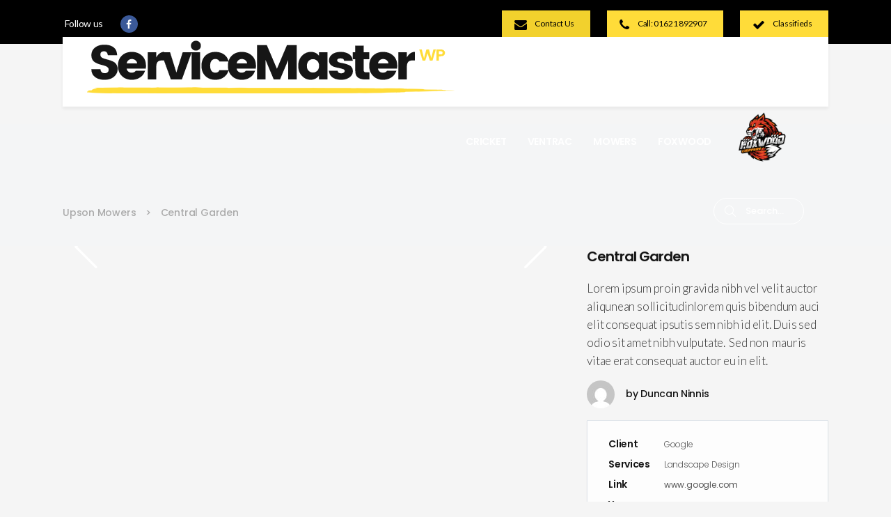

--- FILE ---
content_type: text/html; charset=UTF-8
request_url: https://www.upsonmowers.co.uk/portfolio-item/central-garden/
body_size: 18011
content:
<!DOCTYPE html>
<html lang="en-GB">
<head>
<!-- Google Tag Manager -->
<script>(function(w,d,s,l,i){w[l]=w[l]||[];w[l].push({'gtm.start':
new Date().getTime(),event:'gtm.js'});var f=d.getElementsByTagName(s)[0],
j=d.createElement(s),dl=l!='dataLayer'?'&l='+l:'';j.async=true;j.src=
'https://www.googletagmanager.com/gtm.js?id='+i+dl;f.parentNode.insertBefore(j,f);
})(window,document,'script','dataLayer','GTM-MCLSLJH');</script>
<!-- End Google Tag Manager -->	
	
<!-- Global site tag (gtag.js) - Google Analytics -->
<script async src="https://www.googletagmanager.com/gtag/js?id=UA-109873463-1"></script>
<script>
  window.dataLayer = window.dataLayer || [];
  function gtag(){dataLayer.push(arguments);}
  gtag('js', new Date());

  gtag('config', 'UA-109873463-1');
</script>






<!-- Global site tag (gtag.js) - Google Ads: 784717994 -->
<script async src="https://www.googletagmanager.com/gtag/js?id=AW-784717994"></script>
<script>
  window.dataLayer = window.dataLayer || [];
  function gtag(){dataLayer.push(arguments);}
  gtag('js', new Date());

  gtag('config', 'AW-784717994');
</script>



<script>
  gtag('config', 'AW-784717994/vaktCOuxlosBEKqxl_YC', {
    'phone_conversion_number': '01621892907'
  });
</script>

	
	
	
	

    		<meta charset="UTF-8"/>
		<link rel="profile" href="http://gmpg.org/xfn/11"/>
		<link rel="pingback" href="https://www.upsonmowers.co.uk/xmlrpc.php"/>
				<meta name="viewport" content="width=device-width,initial-scale=1,user-scalable=yes">
		<title>Central Garden &#8211; Upson Mowers</title>
<script type="application/javascript">var mkdCoreAjaxUrl = "https://www.upsonmowers.co.uk/wp-admin/admin-ajax.php"</script><script type="application/javascript">var MikadoAjaxUrl = "https://www.upsonmowers.co.uk/wp-admin/admin-ajax.php"</script><meta name='robots' content='max-image-preview:large' />
	<style>img:is([sizes="auto" i], [sizes^="auto," i]) { contain-intrinsic-size: 3000px 1500px }</style>
	<link rel='dns-prefetch' href='//maps.googleapis.com' />
<link rel='dns-prefetch' href='//fonts.googleapis.com' />
<link rel="alternate" type="application/rss+xml" title="Upson Mowers &raquo; Feed" href="https://www.upsonmowers.co.uk/feed/" />
<link rel="alternate" type="application/rss+xml" title="Upson Mowers &raquo; Comments Feed" href="https://www.upsonmowers.co.uk/comments/feed/" />
<link rel="alternate" type="application/rss+xml" title="Upson Mowers &raquo; Central Garden Comments Feed" href="https://www.upsonmowers.co.uk/portfolio-item/central-garden/feed/" />
<script type="text/javascript">
/* <![CDATA[ */
window._wpemojiSettings = {"baseUrl":"https:\/\/s.w.org\/images\/core\/emoji\/16.0.1\/72x72\/","ext":".png","svgUrl":"https:\/\/s.w.org\/images\/core\/emoji\/16.0.1\/svg\/","svgExt":".svg","source":{"concatemoji":"https:\/\/www.upsonmowers.co.uk\/wp-includes\/js\/wp-emoji-release.min.js?ver=6.8.3"}};
/*! This file is auto-generated */
!function(s,n){var o,i,e;function c(e){try{var t={supportTests:e,timestamp:(new Date).valueOf()};sessionStorage.setItem(o,JSON.stringify(t))}catch(e){}}function p(e,t,n){e.clearRect(0,0,e.canvas.width,e.canvas.height),e.fillText(t,0,0);var t=new Uint32Array(e.getImageData(0,0,e.canvas.width,e.canvas.height).data),a=(e.clearRect(0,0,e.canvas.width,e.canvas.height),e.fillText(n,0,0),new Uint32Array(e.getImageData(0,0,e.canvas.width,e.canvas.height).data));return t.every(function(e,t){return e===a[t]})}function u(e,t){e.clearRect(0,0,e.canvas.width,e.canvas.height),e.fillText(t,0,0);for(var n=e.getImageData(16,16,1,1),a=0;a<n.data.length;a++)if(0!==n.data[a])return!1;return!0}function f(e,t,n,a){switch(t){case"flag":return n(e,"\ud83c\udff3\ufe0f\u200d\u26a7\ufe0f","\ud83c\udff3\ufe0f\u200b\u26a7\ufe0f")?!1:!n(e,"\ud83c\udde8\ud83c\uddf6","\ud83c\udde8\u200b\ud83c\uddf6")&&!n(e,"\ud83c\udff4\udb40\udc67\udb40\udc62\udb40\udc65\udb40\udc6e\udb40\udc67\udb40\udc7f","\ud83c\udff4\u200b\udb40\udc67\u200b\udb40\udc62\u200b\udb40\udc65\u200b\udb40\udc6e\u200b\udb40\udc67\u200b\udb40\udc7f");case"emoji":return!a(e,"\ud83e\udedf")}return!1}function g(e,t,n,a){var r="undefined"!=typeof WorkerGlobalScope&&self instanceof WorkerGlobalScope?new OffscreenCanvas(300,150):s.createElement("canvas"),o=r.getContext("2d",{willReadFrequently:!0}),i=(o.textBaseline="top",o.font="600 32px Arial",{});return e.forEach(function(e){i[e]=t(o,e,n,a)}),i}function t(e){var t=s.createElement("script");t.src=e,t.defer=!0,s.head.appendChild(t)}"undefined"!=typeof Promise&&(o="wpEmojiSettingsSupports",i=["flag","emoji"],n.supports={everything:!0,everythingExceptFlag:!0},e=new Promise(function(e){s.addEventListener("DOMContentLoaded",e,{once:!0})}),new Promise(function(t){var n=function(){try{var e=JSON.parse(sessionStorage.getItem(o));if("object"==typeof e&&"number"==typeof e.timestamp&&(new Date).valueOf()<e.timestamp+604800&&"object"==typeof e.supportTests)return e.supportTests}catch(e){}return null}();if(!n){if("undefined"!=typeof Worker&&"undefined"!=typeof OffscreenCanvas&&"undefined"!=typeof URL&&URL.createObjectURL&&"undefined"!=typeof Blob)try{var e="postMessage("+g.toString()+"("+[JSON.stringify(i),f.toString(),p.toString(),u.toString()].join(",")+"));",a=new Blob([e],{type:"text/javascript"}),r=new Worker(URL.createObjectURL(a),{name:"wpTestEmojiSupports"});return void(r.onmessage=function(e){c(n=e.data),r.terminate(),t(n)})}catch(e){}c(n=g(i,f,p,u))}t(n)}).then(function(e){for(var t in e)n.supports[t]=e[t],n.supports.everything=n.supports.everything&&n.supports[t],"flag"!==t&&(n.supports.everythingExceptFlag=n.supports.everythingExceptFlag&&n.supports[t]);n.supports.everythingExceptFlag=n.supports.everythingExceptFlag&&!n.supports.flag,n.DOMReady=!1,n.readyCallback=function(){n.DOMReady=!0}}).then(function(){return e}).then(function(){var e;n.supports.everything||(n.readyCallback(),(e=n.source||{}).concatemoji?t(e.concatemoji):e.wpemoji&&e.twemoji&&(t(e.twemoji),t(e.wpemoji)))}))}((window,document),window._wpemojiSettings);
/* ]]> */
</script>
<style id='wp-emoji-styles-inline-css' type='text/css'>

	img.wp-smiley, img.emoji {
		display: inline !important;
		border: none !important;
		box-shadow: none !important;
		height: 1em !important;
		width: 1em !important;
		margin: 0 0.07em !important;
		vertical-align: -0.1em !important;
		background: none !important;
		padding: 0 !important;
	}
</style>
<link rel='stylesheet' id='wp-block-library-css' href='https://www.upsonmowers.co.uk/wp-includes/css/dist/block-library/style.min.css?ver=6.8.3' type='text/css' media='all' />
<style id='classic-theme-styles-inline-css' type='text/css'>
/*! This file is auto-generated */
.wp-block-button__link{color:#fff;background-color:#32373c;border-radius:9999px;box-shadow:none;text-decoration:none;padding:calc(.667em + 2px) calc(1.333em + 2px);font-size:1.125em}.wp-block-file__button{background:#32373c;color:#fff;text-decoration:none}
</style>
<style id='global-styles-inline-css' type='text/css'>
:root{--wp--preset--aspect-ratio--square: 1;--wp--preset--aspect-ratio--4-3: 4/3;--wp--preset--aspect-ratio--3-4: 3/4;--wp--preset--aspect-ratio--3-2: 3/2;--wp--preset--aspect-ratio--2-3: 2/3;--wp--preset--aspect-ratio--16-9: 16/9;--wp--preset--aspect-ratio--9-16: 9/16;--wp--preset--color--black: #000000;--wp--preset--color--cyan-bluish-gray: #abb8c3;--wp--preset--color--white: #ffffff;--wp--preset--color--pale-pink: #f78da7;--wp--preset--color--vivid-red: #cf2e2e;--wp--preset--color--luminous-vivid-orange: #ff6900;--wp--preset--color--luminous-vivid-amber: #fcb900;--wp--preset--color--light-green-cyan: #7bdcb5;--wp--preset--color--vivid-green-cyan: #00d084;--wp--preset--color--pale-cyan-blue: #8ed1fc;--wp--preset--color--vivid-cyan-blue: #0693e3;--wp--preset--color--vivid-purple: #9b51e0;--wp--preset--gradient--vivid-cyan-blue-to-vivid-purple: linear-gradient(135deg,rgba(6,147,227,1) 0%,rgb(155,81,224) 100%);--wp--preset--gradient--light-green-cyan-to-vivid-green-cyan: linear-gradient(135deg,rgb(122,220,180) 0%,rgb(0,208,130) 100%);--wp--preset--gradient--luminous-vivid-amber-to-luminous-vivid-orange: linear-gradient(135deg,rgba(252,185,0,1) 0%,rgba(255,105,0,1) 100%);--wp--preset--gradient--luminous-vivid-orange-to-vivid-red: linear-gradient(135deg,rgba(255,105,0,1) 0%,rgb(207,46,46) 100%);--wp--preset--gradient--very-light-gray-to-cyan-bluish-gray: linear-gradient(135deg,rgb(238,238,238) 0%,rgb(169,184,195) 100%);--wp--preset--gradient--cool-to-warm-spectrum: linear-gradient(135deg,rgb(74,234,220) 0%,rgb(151,120,209) 20%,rgb(207,42,186) 40%,rgb(238,44,130) 60%,rgb(251,105,98) 80%,rgb(254,248,76) 100%);--wp--preset--gradient--blush-light-purple: linear-gradient(135deg,rgb(255,206,236) 0%,rgb(152,150,240) 100%);--wp--preset--gradient--blush-bordeaux: linear-gradient(135deg,rgb(254,205,165) 0%,rgb(254,45,45) 50%,rgb(107,0,62) 100%);--wp--preset--gradient--luminous-dusk: linear-gradient(135deg,rgb(255,203,112) 0%,rgb(199,81,192) 50%,rgb(65,88,208) 100%);--wp--preset--gradient--pale-ocean: linear-gradient(135deg,rgb(255,245,203) 0%,rgb(182,227,212) 50%,rgb(51,167,181) 100%);--wp--preset--gradient--electric-grass: linear-gradient(135deg,rgb(202,248,128) 0%,rgb(113,206,126) 100%);--wp--preset--gradient--midnight: linear-gradient(135deg,rgb(2,3,129) 0%,rgb(40,116,252) 100%);--wp--preset--font-size--small: 13px;--wp--preset--font-size--medium: 20px;--wp--preset--font-size--large: 36px;--wp--preset--font-size--x-large: 42px;--wp--preset--spacing--20: 0.44rem;--wp--preset--spacing--30: 0.67rem;--wp--preset--spacing--40: 1rem;--wp--preset--spacing--50: 1.5rem;--wp--preset--spacing--60: 2.25rem;--wp--preset--spacing--70: 3.38rem;--wp--preset--spacing--80: 5.06rem;--wp--preset--shadow--natural: 6px 6px 9px rgba(0, 0, 0, 0.2);--wp--preset--shadow--deep: 12px 12px 50px rgba(0, 0, 0, 0.4);--wp--preset--shadow--sharp: 6px 6px 0px rgba(0, 0, 0, 0.2);--wp--preset--shadow--outlined: 6px 6px 0px -3px rgba(255, 255, 255, 1), 6px 6px rgba(0, 0, 0, 1);--wp--preset--shadow--crisp: 6px 6px 0px rgba(0, 0, 0, 1);}:where(.is-layout-flex){gap: 0.5em;}:where(.is-layout-grid){gap: 0.5em;}body .is-layout-flex{display: flex;}.is-layout-flex{flex-wrap: wrap;align-items: center;}.is-layout-flex > :is(*, div){margin: 0;}body .is-layout-grid{display: grid;}.is-layout-grid > :is(*, div){margin: 0;}:where(.wp-block-columns.is-layout-flex){gap: 2em;}:where(.wp-block-columns.is-layout-grid){gap: 2em;}:where(.wp-block-post-template.is-layout-flex){gap: 1.25em;}:where(.wp-block-post-template.is-layout-grid){gap: 1.25em;}.has-black-color{color: var(--wp--preset--color--black) !important;}.has-cyan-bluish-gray-color{color: var(--wp--preset--color--cyan-bluish-gray) !important;}.has-white-color{color: var(--wp--preset--color--white) !important;}.has-pale-pink-color{color: var(--wp--preset--color--pale-pink) !important;}.has-vivid-red-color{color: var(--wp--preset--color--vivid-red) !important;}.has-luminous-vivid-orange-color{color: var(--wp--preset--color--luminous-vivid-orange) !important;}.has-luminous-vivid-amber-color{color: var(--wp--preset--color--luminous-vivid-amber) !important;}.has-light-green-cyan-color{color: var(--wp--preset--color--light-green-cyan) !important;}.has-vivid-green-cyan-color{color: var(--wp--preset--color--vivid-green-cyan) !important;}.has-pale-cyan-blue-color{color: var(--wp--preset--color--pale-cyan-blue) !important;}.has-vivid-cyan-blue-color{color: var(--wp--preset--color--vivid-cyan-blue) !important;}.has-vivid-purple-color{color: var(--wp--preset--color--vivid-purple) !important;}.has-black-background-color{background-color: var(--wp--preset--color--black) !important;}.has-cyan-bluish-gray-background-color{background-color: var(--wp--preset--color--cyan-bluish-gray) !important;}.has-white-background-color{background-color: var(--wp--preset--color--white) !important;}.has-pale-pink-background-color{background-color: var(--wp--preset--color--pale-pink) !important;}.has-vivid-red-background-color{background-color: var(--wp--preset--color--vivid-red) !important;}.has-luminous-vivid-orange-background-color{background-color: var(--wp--preset--color--luminous-vivid-orange) !important;}.has-luminous-vivid-amber-background-color{background-color: var(--wp--preset--color--luminous-vivid-amber) !important;}.has-light-green-cyan-background-color{background-color: var(--wp--preset--color--light-green-cyan) !important;}.has-vivid-green-cyan-background-color{background-color: var(--wp--preset--color--vivid-green-cyan) !important;}.has-pale-cyan-blue-background-color{background-color: var(--wp--preset--color--pale-cyan-blue) !important;}.has-vivid-cyan-blue-background-color{background-color: var(--wp--preset--color--vivid-cyan-blue) !important;}.has-vivid-purple-background-color{background-color: var(--wp--preset--color--vivid-purple) !important;}.has-black-border-color{border-color: var(--wp--preset--color--black) !important;}.has-cyan-bluish-gray-border-color{border-color: var(--wp--preset--color--cyan-bluish-gray) !important;}.has-white-border-color{border-color: var(--wp--preset--color--white) !important;}.has-pale-pink-border-color{border-color: var(--wp--preset--color--pale-pink) !important;}.has-vivid-red-border-color{border-color: var(--wp--preset--color--vivid-red) !important;}.has-luminous-vivid-orange-border-color{border-color: var(--wp--preset--color--luminous-vivid-orange) !important;}.has-luminous-vivid-amber-border-color{border-color: var(--wp--preset--color--luminous-vivid-amber) !important;}.has-light-green-cyan-border-color{border-color: var(--wp--preset--color--light-green-cyan) !important;}.has-vivid-green-cyan-border-color{border-color: var(--wp--preset--color--vivid-green-cyan) !important;}.has-pale-cyan-blue-border-color{border-color: var(--wp--preset--color--pale-cyan-blue) !important;}.has-vivid-cyan-blue-border-color{border-color: var(--wp--preset--color--vivid-cyan-blue) !important;}.has-vivid-purple-border-color{border-color: var(--wp--preset--color--vivid-purple) !important;}.has-vivid-cyan-blue-to-vivid-purple-gradient-background{background: var(--wp--preset--gradient--vivid-cyan-blue-to-vivid-purple) !important;}.has-light-green-cyan-to-vivid-green-cyan-gradient-background{background: var(--wp--preset--gradient--light-green-cyan-to-vivid-green-cyan) !important;}.has-luminous-vivid-amber-to-luminous-vivid-orange-gradient-background{background: var(--wp--preset--gradient--luminous-vivid-amber-to-luminous-vivid-orange) !important;}.has-luminous-vivid-orange-to-vivid-red-gradient-background{background: var(--wp--preset--gradient--luminous-vivid-orange-to-vivid-red) !important;}.has-very-light-gray-to-cyan-bluish-gray-gradient-background{background: var(--wp--preset--gradient--very-light-gray-to-cyan-bluish-gray) !important;}.has-cool-to-warm-spectrum-gradient-background{background: var(--wp--preset--gradient--cool-to-warm-spectrum) !important;}.has-blush-light-purple-gradient-background{background: var(--wp--preset--gradient--blush-light-purple) !important;}.has-blush-bordeaux-gradient-background{background: var(--wp--preset--gradient--blush-bordeaux) !important;}.has-luminous-dusk-gradient-background{background: var(--wp--preset--gradient--luminous-dusk) !important;}.has-pale-ocean-gradient-background{background: var(--wp--preset--gradient--pale-ocean) !important;}.has-electric-grass-gradient-background{background: var(--wp--preset--gradient--electric-grass) !important;}.has-midnight-gradient-background{background: var(--wp--preset--gradient--midnight) !important;}.has-small-font-size{font-size: var(--wp--preset--font-size--small) !important;}.has-medium-font-size{font-size: var(--wp--preset--font-size--medium) !important;}.has-large-font-size{font-size: var(--wp--preset--font-size--large) !important;}.has-x-large-font-size{font-size: var(--wp--preset--font-size--x-large) !important;}
:where(.wp-block-post-template.is-layout-flex){gap: 1.25em;}:where(.wp-block-post-template.is-layout-grid){gap: 1.25em;}
:where(.wp-block-columns.is-layout-flex){gap: 2em;}:where(.wp-block-columns.is-layout-grid){gap: 2em;}
:root :where(.wp-block-pullquote){font-size: 1.5em;line-height: 1.6;}
</style>
<link rel='stylesheet' id='contact-form-7-css' href='https://www.upsonmowers.co.uk/wp-content/plugins/contact-form-7/includes/css/styles.css?ver=6.1.1' type='text/css' media='all' />
<link rel='stylesheet' id='rs-plugin-settings-css' href='https://www.upsonmowers.co.uk/wp-content/plugins/revslider/public/assets/css/settings.css?ver=5.4.6.4' type='text/css' media='all' />
<style id='rs-plugin-settings-inline-css' type='text/css'>
#rs-demo-id {}
</style>
<link rel='stylesheet' id='servicemaster_mikado_default_style-css' href='https://www.upsonmowers.co.uk/wp-content/themes/servicemaster/style.css?ver=6.8.3' type='text/css' media='all' />
<link rel='stylesheet' id='childstyle-css' href='https://www.upsonmowers.co.uk/wp-content/themes/servicemaster-child/style.css?ver=1.0.0' type='text/css' media='all' />
<link rel='stylesheet' id='servicemaster_mikado_modules_plugins-css' href='https://www.upsonmowers.co.uk/wp-content/themes/servicemaster/assets/css/plugins.min.css?ver=6.8.3' type='text/css' media='all' />
<link rel='stylesheet' id='mediaelement-css' href='https://www.upsonmowers.co.uk/wp-includes/js/mediaelement/mediaelementplayer-legacy.min.css?ver=4.2.17' type='text/css' media='all' />
<link rel='stylesheet' id='wp-mediaelement-css' href='https://www.upsonmowers.co.uk/wp-includes/js/mediaelement/wp-mediaelement.min.css?ver=6.8.3' type='text/css' media='all' />
<link rel='stylesheet' id='servicemaster_mikado_modules-css' href='https://www.upsonmowers.co.uk/wp-content/themes/servicemaster/assets/css/modules.min.css?ver=6.8.3' type='text/css' media='all' />
<style id='servicemaster_mikado_modules-inline-css' type='text/css'>
.postid-13125 .mkd-main-menu > ul > li.mkd-active-item > a span.item_inner { background-color: #ffdc39;}

.postid-13125 .mkd-content .mkd-content-inner > .mkd-container > .mkd-container-inner, .postid-13125 .mkd-content .mkd-content-inner > .mkd-full-width > .mkd-full-width-inner { padding: 0px 0px 70px 0px;}


@media only screen and (min-width: 769px) and (max-width: 1024px) {
.mkd-revolution-slider {
margin-top: -50px;
}}
body:not(.page-template-landing-page) .mkd-smooth-transition-loader { display:none !important; }
.page-template-landing-page .mkd-smooth-transition-loader { background-color: transparent !important; }

</style>
<link rel='stylesheet' id='mkd_font_awesome-css' href='https://www.upsonmowers.co.uk/wp-content/themes/servicemaster/assets/css/font-awesome/css/font-awesome.min.css?ver=6.8.3' type='text/css' media='all' />
<link rel='stylesheet' id='mkd_font_elegant-css' href='https://www.upsonmowers.co.uk/wp-content/themes/servicemaster/assets/css/elegant-icons/style.min.css?ver=6.8.3' type='text/css' media='all' />
<link rel='stylesheet' id='mkd_ion_icons-css' href='https://www.upsonmowers.co.uk/wp-content/themes/servicemaster/assets/css/ion-icons/css/ionicons.min.css?ver=6.8.3' type='text/css' media='all' />
<link rel='stylesheet' id='mkd_linea_icons-css' href='https://www.upsonmowers.co.uk/wp-content/themes/servicemaster/assets/css/linea-icons/style.css?ver=6.8.3' type='text/css' media='all' />
<link rel='stylesheet' id='mkd_linear_icons-css' href='https://www.upsonmowers.co.uk/wp-content/themes/servicemaster/assets/css/linear-icons/style.css?ver=6.8.3' type='text/css' media='all' />
<link rel='stylesheet' id='mkd_simple_line_icons-css' href='https://www.upsonmowers.co.uk/wp-content/themes/servicemaster/assets/css/simple-line-icons/simple-line-icons.css?ver=6.8.3' type='text/css' media='all' />
<link rel='stylesheet' id='mkd_dripicons-css' href='https://www.upsonmowers.co.uk/wp-content/themes/servicemaster/assets/css/dripicons/dripicons.css?ver=6.8.3' type='text/css' media='all' />
<link rel='stylesheet' id='servicemaster_mikado_blog-css' href='https://www.upsonmowers.co.uk/wp-content/themes/servicemaster/assets/css/blog.min.css?ver=6.8.3' type='text/css' media='all' />
<link rel='stylesheet' id='servicemaster_mikado_modules_responsive-css' href='https://www.upsonmowers.co.uk/wp-content/themes/servicemaster/assets/css/modules-responsive.min.css?ver=6.8.3' type='text/css' media='all' />
<link rel='stylesheet' id='servicemaster_mikado_blog_responsive-css' href='https://www.upsonmowers.co.uk/wp-content/themes/servicemaster/assets/css/blog-responsive.min.css?ver=6.8.3' type='text/css' media='all' />
<link rel='stylesheet' id='servicemaster_mikado_style_dynamic_responsive-css' href='https://www.upsonmowers.co.uk/wp-content/themes/servicemaster/assets/css/style_dynamic_responsive.css?ver=1609248238' type='text/css' media='all' />
<link rel='stylesheet' id='servicemaster_mikado_style_dynamic-css' href='https://www.upsonmowers.co.uk/wp-content/themes/servicemaster/assets/css/style_dynamic.css?ver=1609248238' type='text/css' media='all' />
<link rel='stylesheet' id='servicemaster_mikado_google_fonts-css' href='https://fonts.googleapis.com/css?family=Lato%3A100%2C100italic%2C200%2C200italic%2C300%2C300italic%2C400%2C400italic%2C500%2C500italic%2C600%2C600italic%2C700%2C700italic%2C800%2C800italic%2C900%2C900italic%7CPoppins%3A100%2C100italic%2C200%2C200italic%2C300%2C300italic%2C400%2C400italic%2C500%2C500italic%2C600%2C600italic%2C700%2C700italic%2C800%2C800italic%2C900%2C900italic%7CPoppins%3A100%2C100italic%2C200%2C200italic%2C300%2C300italic%2C400%2C400italic%2C500%2C500italic%2C600%2C600italic%2C700%2C700italic%2C800%2C800italic%2C900%2C900italic%7CLato%3A100%2C100italic%2C200%2C200italic%2C300%2C300italic%2C400%2C400italic%2C500%2C500italic%2C600%2C600italic%2C700%2C700italic%2C800%2C800italic%2C900%2C900italic&#038;subset=latin%2Clatin-ext&#038;ver=1.0.0' type='text/css' media='all' />
<script type="text/javascript" src="https://www.upsonmowers.co.uk/wp-includes/js/jquery/jquery.min.js?ver=3.7.1" id="jquery-core-js"></script>
<script type="text/javascript" src="https://www.upsonmowers.co.uk/wp-includes/js/jquery/jquery-migrate.min.js?ver=3.4.1" id="jquery-migrate-js"></script>
<link rel="https://api.w.org/" href="https://www.upsonmowers.co.uk/wp-json/" /><link rel="EditURI" type="application/rsd+xml" title="RSD" href="https://www.upsonmowers.co.uk/xmlrpc.php?rsd" />
<meta name="generator" content="WordPress 6.8.3" />
<link rel="canonical" href="https://www.upsonmowers.co.uk/portfolio-item/central-garden/" />
<link rel='shortlink' href='https://www.upsonmowers.co.uk/?p=13125' />
<link rel="alternate" title="oEmbed (JSON)" type="application/json+oembed" href="https://www.upsonmowers.co.uk/wp-json/oembed/1.0/embed?url=https%3A%2F%2Fwww.upsonmowers.co.uk%2Fportfolio-item%2Fcentral-garden%2F" />
<link rel="alternate" title="oEmbed (XML)" type="text/xml+oembed" href="https://www.upsonmowers.co.uk/wp-json/oembed/1.0/embed?url=https%3A%2F%2Fwww.upsonmowers.co.uk%2Fportfolio-item%2Fcentral-garden%2F&#038;format=xml" />
<meta name="generator" content="Powered by Slider Revolution 5.4.6.4 - responsive, Mobile-Friendly Slider Plugin for WordPress with comfortable drag and drop interface." />
<script type="text/javascript">function setREVStartSize(e){
				try{ var i=jQuery(window).width(),t=9999,r=0,n=0,l=0,f=0,s=0,h=0;					
					if(e.responsiveLevels&&(jQuery.each(e.responsiveLevels,function(e,f){f>i&&(t=r=f,l=e),i>f&&f>r&&(r=f,n=e)}),t>r&&(l=n)),f=e.gridheight[l]||e.gridheight[0]||e.gridheight,s=e.gridwidth[l]||e.gridwidth[0]||e.gridwidth,h=i/s,h=h>1?1:h,f=Math.round(h*f),"fullscreen"==e.sliderLayout){var u=(e.c.width(),jQuery(window).height());if(void 0!=e.fullScreenOffsetContainer){var c=e.fullScreenOffsetContainer.split(",");if (c) jQuery.each(c,function(e,i){u=jQuery(i).length>0?u-jQuery(i).outerHeight(!0):u}),e.fullScreenOffset.split("%").length>1&&void 0!=e.fullScreenOffset&&e.fullScreenOffset.length>0?u-=jQuery(window).height()*parseInt(e.fullScreenOffset,0)/100:void 0!=e.fullScreenOffset&&e.fullScreenOffset.length>0&&(u-=parseInt(e.fullScreenOffset,0))}f=u}else void 0!=e.minHeight&&f<e.minHeight&&(f=e.minHeight);e.c.closest(".rev_slider_wrapper").css({height:f})					
				}catch(d){console.log("Failure at Presize of Slider:"+d)}
			};</script>
		<style type="text/css" id="wp-custom-css">
			.hide-on-mobile { display:block; }
.hide-on-desktop { display: none;}
.make-me-invisible {
	visibility: hidden;
	margin: 0;
}

.footer-link {
	color: #ffffff;
}
.mkd-header-standard .mkd-menu-area {
    background-color: rgba(154, 181, 0, 1);
}
	i.mkd-icon-linear-icon.lnr.lnr-bookmark {
    display: none;
}

.mkd-share-icons-single {
    display: none;
}
.mkd-post-info-comments-holder.mkd-post-info-item {
    display: none !important;
}



.wp-block-group.spaceme {
    padding: 50px;
}


.menu-foxwood span.item_text:before {
    content: url(/wp-content/uploads/2023/04/minifoxlogo.png);
	visibility: visible !important;
	zoom: 0.8;
}
.menu-foxwood span.item_text {
visibility: hidden;
}



@media only screen and (max-width: 600px) {
	.hide-on-mobile { display:none; }
	.hide-on-desktop { display: block;}
figure, h2 {
    font-size: 1.2em;
}

:where(.wp-block-columns.is-layout-flex) {
    gap: 0.2em;
}
}		</style>
		</head>

<body 	
	  class="wp-singular portfolio-item-template-default single single-portfolio-item postid-13125 wp-theme-servicemaster wp-child-theme-servicemaster-child mkd-core-1.1.2 upson mowers-child-ver-1.0.0 servicemaster-ver-1.1.1 mkd-smooth-page-transitions mkd-mimic-ajax mkd-grid-1300 mkd-blog-installed mkd-follow-portfolio-info mkd-header-box mkd-no-behavior mkd-default-mobile-header mkd-sticky-up-mobile-header mkd-dropdown-default mkd-light-header mkd-full-width-wide-menu" itemscope itemtype="http://schema.org/WebPage">
	<!-- Google Tag Manager (noscript) -->
<noscript><iframe src="https://www.googletagmanager.com/ns.html?id=GTM-MCLSLJH"
height="0" width="0" style="display:none;visibility:hidden"></iframe></noscript>
<!-- End Google Tag Manager (noscript) -->
	
	

    <div class="mkd-smooth-transition-loader mkd-mimic-ajax">
        <div class="mkd-st-loader">
            <div class="mkd-st-loader1">
                <div class="pulse"></div>            </div>
        </div>
    </div>
    <div class="mkd-wrapper">
        <div class="mkd-wrapper-inner">
            
	<div class="mkd-top-line-holder columns-4">
        
	<div class="mkd-top-line-color" style="background-color:#000000"></div>

	<div class="mkd-top-line-color" style="background-color:#000000"></div>

	<div class="mkd-top-line-color" style="background-color:#000000"></div>

	<div class="mkd-top-line-color" style="background-color:#000000"></div>
    </div>


	            <div class="mkd-top-bar-background "></div>
    	<div class="mkd-top-bar">
				<div class="mkd-grid">
									<div class="mkd-vertical-align-containers mkd-30-30-30">
				<div class="mkd-position-left mkd-top-bar-widget-area">
					<div class="mkd-position-left-inner mkd-top-bar-widget-area-inner">
													<div id="text-13" class="widget widget_text mkd-top-bar-widget"><div class="mkd-top-bar-widget-inner">			<div class="textwidget">
<h6 class="mkd-custom-font-holder" style="font-family: Lato;font-weight: 400;color: #ffffff">
Follow us</h6></div>
		</div></div><div id="text-8" class="widget widget_text mkd-top-bar-widget"><div class="mkd-top-bar-widget-inner">			<div class="textwidget">
	<span class="mkd-icon-shortcode circle" style="width: 25px;height: 25px;line-height: 26px;background-color: #3b5998" data-hover-background-color="#486ebc" data-color="#ffffff">
        		<a  href="https://www.facebook.com/profile.php?id=100015233407006" target="_blank">
			
			<i class="mkd-icon-font-awesome fa fa-facebook-f mkd-icon-element" style="color: #ffffff;font-size:14px" ></i>
					</a>
	    </span>

	</div>
		</div></div>											</div>
				</div>
									<div class="mkd-position-center mkd-top-bar-widget-area">
						<div class="mkd-position-center-inner mkd-top-bar-widget-area-inner">
													</div>
					</div>
								<div class="mkd-position-right mkd-top-bar-widget-area">
					<div class="mkd-position-right-inner mkd-top-bar-widget-area-inner">
													<div id="mkd_call_to_action_button-2" class="widget widget_mkd_call_to_action_button mkd-top-bar-widget"><div class="mkd-top-bar-widget-inner">
					<a style="background-color: #f2d12d;color: #000000" class="mkd-call-to-action-button"
																		target="_self"
																		href="/contact-us.html">
				<span class="mkd-ctab-holder">
											<span class="mkd-ctab-icon">
							<i class="mkd-icon-font-awesome fa fa-envelope " ></i>						</span>
										Contact Us				</span>
			</a>
		
		</div></div><div id="mkd_call_to_action_button-3" class="widget widget_mkd_call_to_action_button mkd-top-bar-widget"><div class="mkd-top-bar-widget-inner">
					<a style="color: #000000" class="mkd-call-to-action-button"
																		target="_self"
																		href="/contact-us.html">
				<span class="mkd-ctab-holder">
											<span class="mkd-ctab-icon">
							<i class="mkd-icon-font-awesome fa fa-phone " ></i>						</span>
										Call: 01621 892907				</span>
			</a>
		
		</div></div><div id="mkd_call_to_action_button-5" class="widget widget_mkd_call_to_action_button mkd-top-bar-widget"><div class="mkd-top-bar-widget-inner">
					<a style="color: #000000" class="mkd-call-to-action-button"
																		target="_self"
																		href="/classified-ads/">
				<span class="mkd-ctab-holder">
											<span class="mkd-ctab-icon">
							<i class="mkd-icon-font-awesome fa fa-check " ></i>						</span>
										Classifieds				</span>
			</a>
		
		</div></div>											</div>
				</div>
			</div>
					</div>
		</div>

	

<header class="mkd-page-header">
			<div class="mkd-menu-area">
			<div class="mkd-grid">
								<div class="mkd-vertical-align-containers">
					<div class="mkd-position-left">
						<div class="mkd-position-left-inner">
							
	<div class="mkd-logo-wrapper">
		<a href="https://www.upsonmowers.co.uk/" >
			<img  class="mkd-normal-logo" src="http://servicemaster.mikado-themes.com/wp-content/uploads/2017/03/logo-dark.png" alt="logo"/>
							<img  class="mkd-dark-logo" src="http://servicemaster.mikado-themes.com/wp-content/uploads/2017/03/logo-dark.png" alt="dark logo"/>							<img  class="mkd-light-logo" src="http://servicemaster.mikado-themes.com/wp-content/uploads/2017/03/logo-dark.png" alt="light logo"/>		</a>
	</div>

						</div>
											</div>
										<div class="mkd-position-right">
						<div class="mkd-position-right-inner">
							
	<nav class="mkd-main-menu mkd-drop-down mkd-default-nav">
		<ul id="menu-main-menu" class="clearfix"><li id="nav-menu-item-16516" class="menu-item menu-item-type-post_type menu-item-object-page  narrow"><a href="https://www.upsonmowers.co.uk/cricket-rollers.html" class=""><span class="item_outer"><span class="item_inner"><span class="item_text">Cricket</span></span></span></a></li>
<li id="nav-menu-item-16764" class="menu-item menu-item-type-post_type menu-item-object-page  narrow"><a href="https://www.upsonmowers.co.uk/ventrac-tractors.html" class=""><span class="item_outer"><span class="item_inner"><span class="item_text">Ventrac</span></span></span></a></li>
<li id="nav-menu-item-16394" class="menu-item menu-item-type-custom menu-item-object-custom menu-item-has-children  has_sub wide"><a href="#" class=" no_link" onclick="JavaScript: return false;"><span class="item_outer"><span class="item_inner"><span class="item_text">Mowers</span></span></span></a>
<div class="second " ><div class="inner"><ul>
	<li id="nav-menu-item-16752" class="menu-item menu-item-type-post_type menu-item-object-page "><a href="https://www.upsonmowers.co.uk/hustler.html" class=""><span class="item_outer"><span class="item_inner"><span class="item_text">Hustler Mowers</span></span></span></a></li>
	<li id="nav-menu-item-16393" class="menu-item menu-item-type-custom menu-item-object-custom menu-item-has-children sub"><a href="#" class=" no_link" onclick="JavaScript: return false;"><span class="item_outer"><span class="item_inner"><span class="item_text">Cylinder Mowers</span></span><i class="q_menu_arrow arrow_carrot-right"></i></span></a>
	<ul>
		<li id="nav-menu-item-16553" class="menu-item menu-item-type-post_type menu-item-object-page "><a href="https://www.upsonmowers.co.uk/stiga-mowers.html" class=""><span class="item_outer"><span class="item_inner"><span class="item_text">Stiga Mowers</span></span></span></a></li>
		<li id="nav-menu-item-16440" class="menu-item menu-item-type-post_type menu-item-object-page "><a href="https://www.upsonmowers.co.uk/triple-ride-on-mowers.html" class=""><span class="item_outer"><span class="item_inner"><span class="item_text">Triple Ride on Mowers</span></span></span></a></li>
		<li id="nav-menu-item-16443" class="menu-item menu-item-type-post_type menu-item-object-page "><a href="https://www.upsonmowers.co.uk/pedestrian-cylinder-mowers.html" class=""><span class="item_outer"><span class="item_inner"><span class="item_text">Pedestrian Cylinder Mowers</span></span></span></a></li>
		<li id="nav-menu-item-16466" class="menu-item menu-item-type-post_type menu-item-object-page "><a href="https://www.upsonmowers.co.uk/tractor-driven-gang-mowers.html" class=""><span class="item_outer"><span class="item_inner"><span class="item_text">Tractor Driven Gang Mowers</span></span></span></a></li>
		<li id="nav-menu-item-16465" class="menu-item menu-item-type-post_type menu-item-object-page "><a href="https://www.upsonmowers.co.uk/5-gang-ride-on-cylinder-mowers.html" class=""><span class="item_outer"><span class="item_inner"><span class="item_text">5 Gang Ride on Cylinder Mowers</span></span></span></a></li>
	</ul>
</li>
	<li id="nav-menu-item-16395" class="menu-item menu-item-type-custom menu-item-object-custom menu-item-has-children sub"><a href="#" class=" no_link" onclick="JavaScript: return false;"><span class="item_outer"><span class="item_inner"><span class="item_text">Rotary Mowers</span></span><i class="q_menu_arrow arrow_carrot-right"></i></span></a>
	<ul>
		<li id="nav-menu-item-16472" class="menu-item menu-item-type-post_type menu-item-object-page "><a href="https://www.upsonmowers.co.uk/pedestrian-rotary.html" class=""><span class="item_outer"><span class="item_inner"><span class="item_text">Pedestrian Rotary</span></span></span></a></li>
		<li id="nav-menu-item-16481" class="menu-item menu-item-type-post_type menu-item-object-page "><a href="https://www.upsonmowers.co.uk/out-front-rotary.html" class=""><span class="item_outer"><span class="item_inner"><span class="item_text">Out Front Rotary</span></span></span></a></li>
		<li id="nav-menu-item-16493" class="menu-item menu-item-type-post_type menu-item-object-page "><a href="https://www.upsonmowers.co.uk/wam-rotary.html" class=""><span class="item_outer"><span class="item_inner"><span class="item_text">WAM Rotary</span></span></span></a></li>
	</ul>
</li>
	<li id="nav-menu-item-16396" class="menu-item menu-item-type-custom menu-item-object-custom menu-item-has-children sub"><a href="#" class=" no_link" onclick="JavaScript: return false;"><span class="item_outer"><span class="item_inner"><span class="item_text">Flail Mowers</span></span><i class="q_menu_arrow arrow_carrot-right"></i></span></a>
	<ul>
		<li id="nav-menu-item-16492" class="menu-item menu-item-type-post_type menu-item-object-page "><a href="https://www.upsonmowers.co.uk/out-front-flail-mowers.html" class=""><span class="item_outer"><span class="item_inner"><span class="item_text">Out Front Flail Mowers</span></span></span></a></li>
		<li id="nav-menu-item-16517" class="menu-item menu-item-type-post_type menu-item-object-page "><a href="https://www.upsonmowers.co.uk/tractor-driven-flail-mowers.html" class=""><span class="item_outer"><span class="item_inner"><span class="item_text">Tractor Driven Flail Mowers</span></span></span></a></li>
	</ul>
</li>
</ul></div></div>
</li>
<li id="nav-menu-item-17202" class="menu-item menu-item-type-post_type menu-item-object-page  narrow"><a href="https://www.upsonmowers.co.uk/foxwood-pro-wood-chippers.html" class=""><span class="item_outer"><span class="item_inner"><span class="item_text">Foxwood</span></span></span></a></li>
<li id="nav-menu-item-16581" class="menu-foxwood menu-item menu-item-type-post_type menu-item-object-page  narrow"><a title="Foxwood" href="https://www.upsonmowers.co.uk/foxwood-pro-wood-chippers.html" class=""><span class="item_outer"><span class="item_inner"><span class="item_text">f</span></span></span></a></li>
</ul>	</nav>

								<div class="mkd-main-menu-widget-area">
									<div class="mkd-main-menu-widget-area-inner">
										<div id="search-2" class="widget widget_search mkd-right-from-main-menu-widget"><div class="mkd-right-from-main-menu-widget-inner"><form method="get" id="searchform-290360353" class="mkd-search-form searchform clearfix" action="https://www.upsonmowers.co.uk/">
	<div class="clearfix">
		<input type="text" value="" placeholder="Search..." name="s" id="s-1769119961"/>
		<input type="submit" id="searchsubmit-881754198" value="&#xe090;"/>
	</div>
</form></div></div>									</div>
								</div>
													</div>
					</div>
				</div>
			</div>
		</div>
			</header>


	<header class="mkd-mobile-header">
		<div class="mkd-mobile-header-inner">
						<div class="mkd-mobile-header-holder">
				<div class="mkd-grid">
					<div class="mkd-vertical-align-containers">
													<div class="mkd-mobile-menu-opener">
								<a href="javascript:void(0)">
                    <span class="mkd-mobile-opener-icon-holder">
                        <i class="mkd-icon-font-awesome fa fa-bars " ></i>                    </span>
								</a>
							</div>
																			<div class="mkd-position-center">
								<div class="mkd-position-center-inner">
									
	<div class="mkd-mobile-logo-wrapper">
		<a href="https://www.upsonmowers.co.uk/" style="height: 45px">
			<img height="90" width="250" src="https://www.upsonmowers.co.uk/wp-content/uploads/2017/10/upson-mowers-logo-green-1.png" alt="mobile-logo"/>
		</a>
	</div>

								</div>
							</div>
												<div class="mkd-position-right">
							<div class="mkd-position-right-inner">
															</div>
						</div>
					</div>
					<!-- close .mkd-vertical-align-containers -->
				</div>
			</div>
			
	<nav class="mkd-mobile-nav">
		<div class="mkd-grid">
			<ul id="menu-main-menu-1" class=""><li id="mobile-menu-item-16516" class="menu-item menu-item-type-post_type menu-item-object-page "><a href="https://www.upsonmowers.co.uk/cricket-rollers.html" class=""><span>Cricket</span></a></li>
<li id="mobile-menu-item-16764" class="menu-item menu-item-type-post_type menu-item-object-page "><a href="https://www.upsonmowers.co.uk/ventrac-tractors.html" class=""><span>Ventrac</span></a></li>
<li id="mobile-menu-item-16394" class="menu-item menu-item-type-custom menu-item-object-custom menu-item-has-children  has_sub"><h4><span>Mowers</span></h4><span class="mobile_arrow"><i class="mkd-sub-arrow fa fa-angle-right"></i><i class="fa fa-angle-down"></i></span>
<ul class="sub_menu">
	<li id="mobile-menu-item-16752" class="menu-item menu-item-type-post_type menu-item-object-page "><a href="https://www.upsonmowers.co.uk/hustler.html" class=""><span>Hustler Mowers</span></a></li>
	<li id="mobile-menu-item-16393" class="menu-item menu-item-type-custom menu-item-object-custom menu-item-has-children  has_sub"><h4><span>Cylinder Mowers</span></h4><span class="mobile_arrow"><i class="mkd-sub-arrow fa fa-angle-right"></i><i class="fa fa-angle-down"></i></span>
	<ul class="sub_menu">
		<li id="mobile-menu-item-16553" class="menu-item menu-item-type-post_type menu-item-object-page "><a href="https://www.upsonmowers.co.uk/stiga-mowers.html" class=""><span>Stiga Mowers</span></a></li>
		<li id="mobile-menu-item-16440" class="menu-item menu-item-type-post_type menu-item-object-page "><a href="https://www.upsonmowers.co.uk/triple-ride-on-mowers.html" class=""><span>Triple Ride on Mowers</span></a></li>
		<li id="mobile-menu-item-16443" class="menu-item menu-item-type-post_type menu-item-object-page "><a href="https://www.upsonmowers.co.uk/pedestrian-cylinder-mowers.html" class=""><span>Pedestrian Cylinder Mowers</span></a></li>
		<li id="mobile-menu-item-16466" class="menu-item menu-item-type-post_type menu-item-object-page "><a href="https://www.upsonmowers.co.uk/tractor-driven-gang-mowers.html" class=""><span>Tractor Driven Gang Mowers</span></a></li>
		<li id="mobile-menu-item-16465" class="menu-item menu-item-type-post_type menu-item-object-page "><a href="https://www.upsonmowers.co.uk/5-gang-ride-on-cylinder-mowers.html" class=""><span>5 Gang Ride on Cylinder Mowers</span></a></li>
	</ul>
</li>
	<li id="mobile-menu-item-16395" class="menu-item menu-item-type-custom menu-item-object-custom menu-item-has-children  has_sub"><h4><span>Rotary Mowers</span></h4><span class="mobile_arrow"><i class="mkd-sub-arrow fa fa-angle-right"></i><i class="fa fa-angle-down"></i></span>
	<ul class="sub_menu">
		<li id="mobile-menu-item-16472" class="menu-item menu-item-type-post_type menu-item-object-page "><a href="https://www.upsonmowers.co.uk/pedestrian-rotary.html" class=""><span>Pedestrian Rotary</span></a></li>
		<li id="mobile-menu-item-16481" class="menu-item menu-item-type-post_type menu-item-object-page "><a href="https://www.upsonmowers.co.uk/out-front-rotary.html" class=""><span>Out Front Rotary</span></a></li>
		<li id="mobile-menu-item-16493" class="menu-item menu-item-type-post_type menu-item-object-page "><a href="https://www.upsonmowers.co.uk/wam-rotary.html" class=""><span>WAM Rotary</span></a></li>
	</ul>
</li>
	<li id="mobile-menu-item-16396" class="menu-item menu-item-type-custom menu-item-object-custom menu-item-has-children  has_sub"><h4><span>Flail Mowers</span></h4><span class="mobile_arrow"><i class="mkd-sub-arrow fa fa-angle-right"></i><i class="fa fa-angle-down"></i></span>
	<ul class="sub_menu">
		<li id="mobile-menu-item-16492" class="menu-item menu-item-type-post_type menu-item-object-page "><a href="https://www.upsonmowers.co.uk/out-front-flail-mowers.html" class=""><span>Out Front Flail Mowers</span></a></li>
		<li id="mobile-menu-item-16517" class="menu-item menu-item-type-post_type menu-item-object-page "><a href="https://www.upsonmowers.co.uk/tractor-driven-flail-mowers.html" class=""><span>Tractor Driven Flail Mowers</span></a></li>
	</ul>
</li>
</ul>
</li>
<li id="mobile-menu-item-17202" class="menu-item menu-item-type-post_type menu-item-object-page "><a href="https://www.upsonmowers.co.uk/foxwood-pro-wood-chippers.html" class=""><span>Foxwood</span></a></li>
<li id="mobile-menu-item-16581" class="menu-foxwood menu-item menu-item-type-post_type menu-item-object-page "><a title="Foxwood" href="https://www.upsonmowers.co.uk/foxwood-pro-wood-chippers.html" class=""><span>f</span></a></li>
</ul>		</div>
	</nav>

		</div>
	</header> <!-- close .mkd-mobile-header -->



                            <a id='mkd-back-to-top' href='#'>
                <span class="mkd-icon-stack">
                     <span aria-hidden="true" class="mkd-icon-font-elegant arrow_carrot-up " ></span>                </span>
                  <span class="mkd-back-to-top-inner">
                    <span class="mkd-back-to-top-text">Top</span>
                </span>
                </a>
                        
            <div class="mkd-content" style="margin-top: -75px">
                <div class="mkd-content-inner">
	<div class="mkd-title mkd-breadcrumb-type mkd-content-left-alignment mkd-title-in-grid mkd-animation-no" style="height:175px;" data-height="175" >
		<div class="mkd-title-image"></div>
		<div class="mkd-title-holder" style="height:100px;padding-top: 75px;">
			<div class="mkd-container clearfix">
				<div class="mkd-container-inner">
					<div class="mkd-title-subtitle-holder" style="">
						<div class="mkd-title-subtitle-holder-inner">
																<div class="mkd-breadcrumbs-holder"> <div class="mkd-breadcrumbs"><div class="mkd-breadcrumbs-inner"><a href="https://www.upsonmowers.co.uk/">Upson Mowers</a><span class="mkd-delimiter">&nbsp;&gt;&nbsp;</span><span class="mkd-current">Central Garden</span></div></div></div>
															</div>
					</div>
				</div>
			</div>
		</div>
	</div>

		<div class="mkd-container">
			<div class="mkd-container-inner clearfix">
								<div class="small-slider mkd-portfolio-single-holder">
					<div class="mkd-two-columns-66-33 clearfix">
	<div class="mkd-column1">
		<div class="mkd-column-inner">
							<div class="mkd-portfolio-media mkd-slick-slider">
											<div class="mkd-portfolio-single-media">
							<a title="" data-rel="prettyPhoto[single_pretty_photo]" href="">
	
	
	<img src="" alt=""/>

	</a>
						</div>
											<div class="mkd-portfolio-single-media">
							<a title="" data-rel="prettyPhoto[single_pretty_photo]" href="">
	
	
	<img src="" alt=""/>

	</a>
						</div>
											<div class="mkd-portfolio-single-media">
							<a title="" data-rel="prettyPhoto[single_pretty_photo]" href="">
	
	
	<img src="" alt=""/>

	</a>
						</div>
									</div>
					</div>
	</div>
	<div class="mkd-column2">
		<div class="mkd-column-inner">
			<div class="mkd-portfolio-info-holder">
				<div class="mkd-portfolio-content">
					<div class="mkd-portfolio-info-item">
	<h1 class="mkd-portfolio-item-title">Central Garden</h1>

	
	<div class="mkd-portfolio-item-content">
		<p>Lorem ipsum proin gravida nibh vel velit auctor aliqunean sollicitudinlorem quis bibendum auci elit consequat ipsutis sem nibh id elit. Duis sed odio sit amet nibh vulputate.  Sed non  mauris vitae erat consequat auctor eu in elit.</p>
	</div>
</div>				</div>
				
	<div class="mkd-portfolio-author-holder clearfix">
		<div class="mkd-image-author-holder clearfix">
			<div class="mkd-author-description-image">
				<img alt='' src='https://secure.gravatar.com/avatar/2b4ef0548149873234036e3b615e7ecae10dfc9a6a87ab8ea86d5fd813dde6f9?s=40&#038;d=mm&#038;r=g' class='avatar avatar-40 photo' height='40' width='40' />			</div>
			<div class="mkd-author-name-position">
				<h6 class="mkd-author-name">
					<span class="mkd-label-by">by</span>
					Duncan Ninnis				</h6>
			</div>
		</div>
	</div>
				<div class="mkd-portfolio-fields">
							<div class="mkd-portfolio-info-item mkd-portfolio-custom-field clearfix">
							<h6>Client</h6>
						<p>
									Google								</p>
		</div>
			<div class="mkd-portfolio-info-item mkd-portfolio-custom-field clearfix">
							<h6>Services</h6>
						<p>
									Landscape Design								</p>
		</div>
			<div class="mkd-portfolio-info-item mkd-portfolio-custom-field clearfix">
							<h6>Link</h6>
						<p>
								<a href="http://www.google.com">
										www.google.com									</a>
						</p>
		</div>
			<div class="mkd-portfolio-info-item mkd-portfolio-custom-field clearfix">
							<h6>Year</h6>
						<p>
									2017								</p>
		</div>
	
<div class="mkd-portfolio-item-social">
			<div class="mkd-portfolio-single-share-holder">
				<span class="mkd-share-label">
				    Share			    </span>
			<div class="mkd-social-share-holder mkd-list">
	<ul>
		<li class="mkd-facebook-share mkd-custom-icon">
	<a class="mkd-share-link" href="#" onclick="window.open('http://www.facebook.com/sharer.php?s=100&amp;p[title]=Central+Garden&amp;p[url]=https%3A%2F%2Fwww.upsonmowers.co.uk%2Fportfolio-item%2Fcentral-garden%2F&amp;p[images][0]=&amp;p[summary]=Lorem+ipsum+gravida+nibh+vel+velit+auctor+aliqunean+sollicitudin+lorem+quis+bibendum+auci+elit+consequat+ipsutis+sem+nibh+elit+duis+vulputate.', 'sharer', 'toolbar=0,status=0,width=620,height=280');">
					<img src="http://servicemaster.mikado-themes.com/wp-content/uploads/2017/03/logo-1.png" alt="facebook"/>

		
			</a>
</li><li class="mkd-twitter-share mkd-custom-icon">
	<a class="mkd-share-link" href="#" onclick="window.open('http://twitter.com/home?status=Lorem+ipsum+gravida+nibh+vel+velit+auctor+aliqunean+sollicitudin+lorem+quis+bibendum+auci+elit+consequat+ipsutis+sem+https://www.upsonmowers.co.uk/portfolio-item/central-garden/', 'popupwindow', 'scrollbars=yes,width=800,height=400');popUp.focus();return false;">
					<img src="http://servicemaster.mikado-themes.com/wp-content/uploads/2017/03/logo-2.png" alt="twitter"/>

		
			</a>
</li><li class="mkd-google_plus-share ">
	<a class="mkd-share-link" href="#" onclick="popUp=window.open('https://plus.google.com/share?url=https%3A%2F%2Fwww.upsonmowers.co.uk%2Fportfolio-item%2Fcentral-garden%2F', 'popupwindow', 'scrollbars=yes,width=800,height=400');popUp.focus();return false;">
					<span class="mkd-social-network-icon fa fa-google-plus"></span>
		
			</a>
</li><li class="mkd-linkedin-share mkd-custom-icon">
	<a class="mkd-share-link" href="#" onclick="popUp=window.open('http://linkedin.com/shareArticle?mini=true&amp;url=https%3A%2F%2Fwww.upsonmowers.co.uk%2Fportfolio-item%2Fcentral-garden%2F&amp;title=Central+Garden', 'popupwindow', 'scrollbars=yes,width=800,height=400');popUp.focus();return false;">
					<img src="http://servicemaster.mikado-themes.com/wp-content/uploads/2017/03/logo-3.png" alt="linkedin"/>

		
			</a>
</li><li class="mkd-pinterest-share mkd-custom-icon">
	<a class="mkd-share-link" href="#" onclick="popUp=window.open('http://pinterest.com/pin/create/button/?url=https%3A%2F%2Fwww.upsonmowers.co.uk%2Fportfolio-item%2Fcentral-garden%2F&amp;description=Central Garden&amp;media=', 'popupwindow', 'scrollbars=yes,width=800,height=400');popUp.focus();return false;">
					<img src="http://servicemaster.mikado-themes.com/wp-content/uploads/2017/03/logo-4.png" alt="pinterest"/>

		
			</a>
</li>	</ul>
</div>		</div>
		<div class="mkd-portfolio-single-likes">
		<a href="#" class="mkd-like" data-type="portfolio_list" id="mkd-like-13125-458" title="Like this"></a>	</div>
</div>
				</div>
			</div>
		</div>
	</div>
</div>				</div>
			</div>
			
    
    <div class="mkd-portfolio-single-nav">
        <div class="mkd-container-inner clearfix">
                            <div class="mkd-portfolio-prev ">
                    
                    <div class="mkd-single-nav-content-holder">
                        <h5>
                            <a href="https://www.upsonmowers.co.uk/portfolio-item/atrium-redesign/">
                                Atrium Redesign                            </a>
                        </h5>
                    </div>
                </div>
            
                            <div class="mkd-portfolio-back-btn">
                    <a href="">
                        MAIN LIST                    </a>
                </div>
            
                            <div class="mkd-portfolio-next ">
                    <div class="mkd-single-nav-content-holder">
                        <h5>
                            <a href="https://www.upsonmowers.co.uk/portfolio-item/inspiring-interiors/">
                                Inspiring Interiors                            </a>
                        </h5>
                    </div>
                                    </div>
                    </div>
    </div>

		</div></div> <!-- close div.content_inner -->
</div>  <!-- close div.content -->

	<footer class="mkd-page-footer">
		<div class="mkd-footer-inner clearfix">

			<div class="mkd-footer-top-holder">
	<div class="mkd-footer-top mkd-footer-top-aligment-left">
		
		<div class="mkd-container">
			<div class="mkd-container-inner">

				
<div class="mkd-grid-row mkd-footer-top-four-cols">
			<div class="mkd-grid-col-3 mkd-grid-col-ipad-landscape-6 mkd-grid-col-ipad-portrait-12">
					</div>
			<div class="mkd-grid-col-3 mkd-grid-col-ipad-landscape-6 mkd-grid-col-ipad-portrait-12">
					</div>
			<div class="mkd-grid-col-3 mkd-grid-col-ipad-landscape-6 mkd-grid-col-ipad-portrait-12">
					</div>
			<div class="mkd-grid-col-3 mkd-grid-col-ipad-landscape-6 mkd-grid-col-ipad-portrait-12">
			<div id="text-5" class="widget mkd-footer-column-4 widget_text">			<div class="textwidget"><div style="margin-top: -20px;">
<h2 style="color:#fff;">Have a question?</h2>
</div></div>
		</div><div class="widget mkd-separator-widget"><div class="mkd-separator-holder clearfix  mkd-separator-left mkd-separator-normal">
	<div class="mkd-separator" style="border-color: #fff;border-style: solid;width: 75px;border-bottom-width: 2px;margin-top: -16px;margin-bottom: -4px"></div>
</div>
</div><div class="widget mkd-contact-form-7-widget mkd-widget-cf-boxed mkd-widget-cf-light cf7_custom_style_4" ><div class="mkd-contact-form-title"></div><div class="mkd-contact-form-text"></div>
<div class="wpcf7 no-js" id="wpcf7-f16525-o1" lang="en-US" dir="ltr" data-wpcf7-id="16525">
<div class="screen-reader-response"><p role="status" aria-live="polite" aria-atomic="true"></p> <ul></ul></div>
<form action="/portfolio-item/central-garden/#wpcf7-f16525-o1" method="post" class="wpcf7-form init cf7_custom_style_4" aria-label="Contact form" novalidate="novalidate" data-status="init">
<fieldset class="hidden-fields-container"><input type="hidden" name="_wpcf7" value="16525" /><input type="hidden" name="_wpcf7_version" value="6.1.1" /><input type="hidden" name="_wpcf7_locale" value="en_US" /><input type="hidden" name="_wpcf7_unit_tag" value="wpcf7-f16525-o1" /><input type="hidden" name="_wpcf7_container_post" value="0" /><input type="hidden" name="_wpcf7_posted_data_hash" value="" /><input type="hidden" name="_wpcf7_recaptcha_response" value="" />
</fieldset>
<p><label> Your Name (required)<br />
<span class="wpcf7-form-control-wrap" data-name="your-name"><input size="40" maxlength="400" class="wpcf7-form-control wpcf7-text wpcf7-validates-as-required" aria-required="true" aria-invalid="false" value="" type="text" name="your-name" /></span> </label>
</p>
<p><label> Your Email (required)<br />
<span class="wpcf7-form-control-wrap" data-name="your-email"><input size="40" maxlength="400" class="wpcf7-form-control wpcf7-email wpcf7-validates-as-required wpcf7-text wpcf7-validates-as-email" aria-required="true" aria-invalid="false" value="" type="email" name="your-email" /></span> </label>
</p>
<p><input class="wpcf7-form-control wpcf7-submit has-spinner" type="submit" value="Send" />
</p><div class="wpcf7-response-output" aria-hidden="true"></div>
</form>
</div>
</div>		</div>
	</div>			</div>
		</div>
		</div>
</div>

	<div class="mkd-footer-bottom-holder mkd-footer-bottom-enable-border">
		<div class="mkd-footer-bottom-holder-inner">
						<div class="mkd-container">
				<div class="mkd-container-inner">

					
<div class="mkd-grid-row mkd-footer-bottom-three-cols">

	<div class="mkd-grid-col-3 mkd-left">
		<div id="custom_html-3" class="widget_text widget mkd-footer-bottom-left widget_custom_html"><div class="textwidget custom-html-widget"><a href="https://www.upsonmowers.co.uk/contact-us.html" class="footer-link">Contact Us</a></div></div>	</div>

	<div class="mkd-grid-col-6 mkd-left">
			</div>

	<div class="mkd-grid-col-3 mkd-left">
		
		<div id="mkd_social_icon_widget-2" class="widget mkd-footer-bottom-right widget_mkd_social_icon_widget">
		<a class="mkd-social-icon-widget-holder"  style="color: #ffffff;font-size: 14px"		   href="https://www.facebook.com/profile.php?id=100015233407006" target="_self">
			<i class="mkd-social-icon-widget fa fa-facebook"></i>		</a>

		</div>		</div>

</div>				</div>
			</div>
				</div>
	</div>

		</div>
	</footer>

</div> <!-- close div.mkd-wrapper-inner  -->
</div> <!-- close div.mkd-wrapper -->


<script type="speculationrules">
{"prefetch":[{"source":"document","where":{"and":[{"href_matches":"\/*"},{"not":{"href_matches":["\/wp-*.php","\/wp-admin\/*","\/wp-content\/uploads\/*","\/wp-content\/*","\/wp-content\/plugins\/*","\/wp-content\/themes\/servicemaster-child\/*","\/wp-content\/themes\/servicemaster\/*","\/*\\?(.+)"]}},{"not":{"selector_matches":"a[rel~=\"nofollow\"]"}},{"not":{"selector_matches":".no-prefetch, .no-prefetch a"}}]},"eagerness":"conservative"}]}
</script>
<script type="text/javascript" src="https://www.upsonmowers.co.uk/wp-includes/js/dist/hooks.min.js?ver=4d63a3d491d11ffd8ac6" id="wp-hooks-js"></script>
<script type="text/javascript" src="https://www.upsonmowers.co.uk/wp-includes/js/dist/i18n.min.js?ver=5e580eb46a90c2b997e6" id="wp-i18n-js"></script>
<script type="text/javascript" id="wp-i18n-js-after">
/* <![CDATA[ */
wp.i18n.setLocaleData( { 'text direction\u0004ltr': [ 'ltr' ] } );
/* ]]> */
</script>
<script type="text/javascript" src="https://www.upsonmowers.co.uk/wp-content/plugins/contact-form-7/includes/swv/js/index.js?ver=6.1.1" id="swv-js"></script>
<script type="text/javascript" id="contact-form-7-js-before">
/* <![CDATA[ */
var wpcf7 = {
    "api": {
        "root": "https:\/\/www.upsonmowers.co.uk\/wp-json\/",
        "namespace": "contact-form-7\/v1"
    }
};
/* ]]> */
</script>
<script type="text/javascript" src="https://www.upsonmowers.co.uk/wp-content/plugins/contact-form-7/includes/js/index.js?ver=6.1.1" id="contact-form-7-js"></script>
<script type="text/javascript" src="https://www.upsonmowers.co.uk/wp-content/plugins/revslider/public/assets/js/jquery.themepunch.tools.min.js?ver=5.4.6.4&#039; defer=&#039;defer" id="tp-tools-js"></script>
<script type="text/javascript" src="https://www.upsonmowers.co.uk/wp-content/plugins/revslider/public/assets/js/jquery.themepunch.revolution.min.js?ver=5.4.6.4&#039; defer=&#039;defer" id="revmin-js"></script>
<script type="text/javascript" src="https://www.upsonmowers.co.uk/wp-includes/js/jquery/ui/core.min.js?ver=1.13.3" id="jquery-ui-core-js"></script>
<script type="text/javascript" src="https://www.upsonmowers.co.uk/wp-includes/js/jquery/ui/tabs.min.js?ver=1.13.3" id="jquery-ui-tabs-js"></script>
<script type="text/javascript" src="https://www.upsonmowers.co.uk/wp-includes/js/jquery/ui/accordion.min.js?ver=1.13.3" id="jquery-ui-accordion-js"></script>
<script type="text/javascript" src="https://www.upsonmowers.co.uk/wp-includes/js/jquery/ui/datepicker.min.js?ver=1.13.3" id="jquery-ui-datepicker-js"></script>
<script type="text/javascript" id="jquery-ui-datepicker-js-after">
/* <![CDATA[ */
jQuery(function(jQuery){jQuery.datepicker.setDefaults({"closeText":"Close","currentText":"Today","monthNames":["January","February","March","April","May","June","July","August","September","October","November","December"],"monthNamesShort":["Jan","Feb","Mar","Apr","May","Jun","Jul","Aug","Sep","Oct","Nov","Dec"],"nextText":"Next","prevText":"Previous","dayNames":["Sunday","Monday","Tuesday","Wednesday","Thursday","Friday","Saturday"],"dayNamesShort":["Sun","Mon","Tue","Wed","Thu","Fri","Sat"],"dayNamesMin":["S","M","T","W","T","F","S"],"dateFormat":"dd\/mm\/yy","firstDay":1,"isRTL":false});});
/* ]]> */
</script>
<script type="text/javascript" id="mediaelement-core-js-before">
/* <![CDATA[ */
var mejsL10n = {"language":"en","strings":{"mejs.download-file":"Download File","mejs.install-flash":"You are using a browser that does not have Flash player enabled or installed. Please turn on your Flash player plugin or download the latest version from https:\/\/get.adobe.com\/flashplayer\/","mejs.fullscreen":"Fullscreen","mejs.play":"Play","mejs.pause":"Pause","mejs.time-slider":"Time Slider","mejs.time-help-text":"Use Left\/Right Arrow keys to advance one second, Up\/Down arrows to advance ten seconds.","mejs.live-broadcast":"Live Broadcast","mejs.volume-help-text":"Use Up\/Down Arrow keys to increase or decrease volume.","mejs.unmute":"Unmute","mejs.mute":"Mute","mejs.volume-slider":"Volume Slider","mejs.video-player":"Video Player","mejs.audio-player":"Audio Player","mejs.captions-subtitles":"Captions\/Subtitles","mejs.captions-chapters":"Chapters","mejs.none":"None","mejs.afrikaans":"Afrikaans","mejs.albanian":"Albanian","mejs.arabic":"Arabic","mejs.belarusian":"Belarusian","mejs.bulgarian":"Bulgarian","mejs.catalan":"Catalan","mejs.chinese":"Chinese","mejs.chinese-simplified":"Chinese (Simplified)","mejs.chinese-traditional":"Chinese (Traditional)","mejs.croatian":"Croatian","mejs.czech":"Czech","mejs.danish":"Danish","mejs.dutch":"Dutch","mejs.english":"English","mejs.estonian":"Estonian","mejs.filipino":"Filipino","mejs.finnish":"Finnish","mejs.french":"French","mejs.galician":"Galician","mejs.german":"German","mejs.greek":"Greek","mejs.haitian-creole":"Haitian Creole","mejs.hebrew":"Hebrew","mejs.hindi":"Hindi","mejs.hungarian":"Hungarian","mejs.icelandic":"Icelandic","mejs.indonesian":"Indonesian","mejs.irish":"Irish","mejs.italian":"Italian","mejs.japanese":"Japanese","mejs.korean":"Korean","mejs.latvian":"Latvian","mejs.lithuanian":"Lithuanian","mejs.macedonian":"Macedonian","mejs.malay":"Malay","mejs.maltese":"Maltese","mejs.norwegian":"Norwegian","mejs.persian":"Persian","mejs.polish":"Polish","mejs.portuguese":"Portuguese","mejs.romanian":"Romanian","mejs.russian":"Russian","mejs.serbian":"Serbian","mejs.slovak":"Slovak","mejs.slovenian":"Slovenian","mejs.spanish":"Spanish","mejs.swahili":"Swahili","mejs.swedish":"Swedish","mejs.tagalog":"Tagalog","mejs.thai":"Thai","mejs.turkish":"Turkish","mejs.ukrainian":"Ukrainian","mejs.vietnamese":"Vietnamese","mejs.welsh":"Welsh","mejs.yiddish":"Yiddish"}};
/* ]]> */
</script>
<script type="text/javascript" src="https://www.upsonmowers.co.uk/wp-includes/js/mediaelement/mediaelement-and-player.min.js?ver=4.2.17" id="mediaelement-core-js"></script>
<script type="text/javascript" src="https://www.upsonmowers.co.uk/wp-includes/js/mediaelement/mediaelement-migrate.min.js?ver=6.8.3" id="mediaelement-migrate-js"></script>
<script type="text/javascript" id="mediaelement-js-extra">
/* <![CDATA[ */
var _wpmejsSettings = {"pluginPath":"\/wp-includes\/js\/mediaelement\/","classPrefix":"mejs-","stretching":"responsive","audioShortcodeLibrary":"mediaelement","videoShortcodeLibrary":"mediaelement"};
/* ]]> */
</script>
<script type="text/javascript" src="https://www.upsonmowers.co.uk/wp-includes/js/mediaelement/wp-mediaelement.min.js?ver=6.8.3" id="wp-mediaelement-js"></script>
<script type="text/javascript" src="https://www.upsonmowers.co.uk/wp-content/themes/servicemaster/assets/js/third-party.min.js?ver=6.8.3" id="servicemaster_mikado_third_party-js"></script>
<script type="text/javascript" src="https://www.upsonmowers.co.uk/wp-content/themes/servicemaster/assets/js/modules/plugins/jquery.isotope.min.js?ver=6.8.3" id="isotope-js"></script>
<script type="text/javascript" src="https://www.upsonmowers.co.uk/wp-content/themes/servicemaster/assets/js/modules/plugins/packery-mode.pkgd.min.js?ver=6.8.3" id="packery-mode-js"></script>
<script type="text/javascript" src="//maps.googleapis.com/maps/api/js?ver=6.8.3" id="servicemaster_mikado_google_map_api-js"></script>
<script type="text/javascript" id="servicemaster_mikado_modules-js-extra">
/* <![CDATA[ */
var mkdGlobalVars = {"vars":{"mkdAddForAdminBar":0,"mkdElementAppearAmount":-150,"mkdFinishedMessage":"No more posts","mkdMessage":"Loading new posts...","mkdPtfLoadMoreMessage":"Loading...","mkdTopBarHeight":38,"mkdStickyHeaderHeight":0,"mkdStickyHeaderTransparencyHeight":60,"mkdLogoAreaHeight":0,"mkdMenuAreaHeight":138,"mkdMobileHeaderHeight":100}};
var mkdPerPageVars = {"vars":{"mkdStickyScrollAmount":0,"mkdStickyScrollAmountFullScreen":false,"mkdHeaderTransparencyHeight":25}};
/* ]]> */
</script>
<script type="text/javascript" src="https://www.upsonmowers.co.uk/wp-content/themes/servicemaster/assets/js/modules.min.js?ver=6.8.3" id="servicemaster_mikado_modules-js"></script>
<script type="text/javascript" id="servicemaster_mikado_modules-js-after">
/* <![CDATA[ */
(function($){
$(window).load(function(){
    mkdHomepagesAppear();
});

function mkdHomepagesAppear() {
    var homepages = $('.mkd-homepages-row .mkd-iwt-over');

    if (homepages.length && !mkd.htmlEl.hasClass('touch')) {
        homepages.each(function(i){
            var homepage = $(this);

            setTimeout(function(){
                homepage.addClass('mkd-appeared');
            }, i*300);
        });
    }
}

})(jQuery);
/* ]]> */
</script>
<script type="text/javascript" src="https://www.upsonmowers.co.uk/wp-content/themes/servicemaster/assets/js/blog.min.js?ver=6.8.3" id="servicemaster_mikado_blog-js"></script>
<script type="text/javascript" src="https://www.upsonmowers.co.uk/wp-includes/js/comment-reply.min.js?ver=6.8.3" id="comment-reply-js" async="async" data-wp-strategy="async"></script>
<script type="text/javascript" id="mkd-like-js-extra">
/* <![CDATA[ */
var mkdLike = {"ajaxurl":"https:\/\/www.upsonmowers.co.uk\/wp-admin\/admin-ajax.php"};
/* ]]> */
</script>
<script type="text/javascript" src="https://www.upsonmowers.co.uk/wp-content/themes/servicemaster/assets/js/like.js?ver=1.0" id="mkd-like-js"></script>
<script type="text/javascript" src="https://www.google.com/recaptcha/api.js?render=6LdmSKkZAAAAAEw8syGnZX2jd75dm3P5Hmm4w8sO&amp;ver=3.0" id="google-recaptcha-js"></script>
<script type="text/javascript" src="https://www.upsonmowers.co.uk/wp-includes/js/dist/vendor/wp-polyfill.min.js?ver=3.15.0" id="wp-polyfill-js"></script>
<script type="text/javascript" id="wpcf7-recaptcha-js-before">
/* <![CDATA[ */
var wpcf7_recaptcha = {
    "sitekey": "6LdmSKkZAAAAAEw8syGnZX2jd75dm3P5Hmm4w8sO",
    "actions": {
        "homepage": "homepage",
        "contactform": "contactform"
    }
};
/* ]]> */
</script>
<script type="text/javascript" src="https://www.upsonmowers.co.uk/wp-content/plugins/contact-form-7/modules/recaptcha/index.js?ver=6.1.1" id="wpcf7-recaptcha-js"></script>
</body>
</html>

--- FILE ---
content_type: text/html; charset=utf-8
request_url: https://www.google.com/recaptcha/api2/anchor?ar=1&k=6LdmSKkZAAAAAEw8syGnZX2jd75dm3P5Hmm4w8sO&co=aHR0cHM6Ly93d3cudXBzb25tb3dlcnMuY28udWs6NDQz&hl=en&v=7gg7H51Q-naNfhmCP3_R47ho&size=invisible&anchor-ms=20000&execute-ms=30000&cb=wfm2y83cfulk
body_size: 48192
content:
<!DOCTYPE HTML><html dir="ltr" lang="en"><head><meta http-equiv="Content-Type" content="text/html; charset=UTF-8">
<meta http-equiv="X-UA-Compatible" content="IE=edge">
<title>reCAPTCHA</title>
<style type="text/css">
/* cyrillic-ext */
@font-face {
  font-family: 'Roboto';
  font-style: normal;
  font-weight: 400;
  font-stretch: 100%;
  src: url(//fonts.gstatic.com/s/roboto/v48/KFO7CnqEu92Fr1ME7kSn66aGLdTylUAMa3GUBHMdazTgWw.woff2) format('woff2');
  unicode-range: U+0460-052F, U+1C80-1C8A, U+20B4, U+2DE0-2DFF, U+A640-A69F, U+FE2E-FE2F;
}
/* cyrillic */
@font-face {
  font-family: 'Roboto';
  font-style: normal;
  font-weight: 400;
  font-stretch: 100%;
  src: url(//fonts.gstatic.com/s/roboto/v48/KFO7CnqEu92Fr1ME7kSn66aGLdTylUAMa3iUBHMdazTgWw.woff2) format('woff2');
  unicode-range: U+0301, U+0400-045F, U+0490-0491, U+04B0-04B1, U+2116;
}
/* greek-ext */
@font-face {
  font-family: 'Roboto';
  font-style: normal;
  font-weight: 400;
  font-stretch: 100%;
  src: url(//fonts.gstatic.com/s/roboto/v48/KFO7CnqEu92Fr1ME7kSn66aGLdTylUAMa3CUBHMdazTgWw.woff2) format('woff2');
  unicode-range: U+1F00-1FFF;
}
/* greek */
@font-face {
  font-family: 'Roboto';
  font-style: normal;
  font-weight: 400;
  font-stretch: 100%;
  src: url(//fonts.gstatic.com/s/roboto/v48/KFO7CnqEu92Fr1ME7kSn66aGLdTylUAMa3-UBHMdazTgWw.woff2) format('woff2');
  unicode-range: U+0370-0377, U+037A-037F, U+0384-038A, U+038C, U+038E-03A1, U+03A3-03FF;
}
/* math */
@font-face {
  font-family: 'Roboto';
  font-style: normal;
  font-weight: 400;
  font-stretch: 100%;
  src: url(//fonts.gstatic.com/s/roboto/v48/KFO7CnqEu92Fr1ME7kSn66aGLdTylUAMawCUBHMdazTgWw.woff2) format('woff2');
  unicode-range: U+0302-0303, U+0305, U+0307-0308, U+0310, U+0312, U+0315, U+031A, U+0326-0327, U+032C, U+032F-0330, U+0332-0333, U+0338, U+033A, U+0346, U+034D, U+0391-03A1, U+03A3-03A9, U+03B1-03C9, U+03D1, U+03D5-03D6, U+03F0-03F1, U+03F4-03F5, U+2016-2017, U+2034-2038, U+203C, U+2040, U+2043, U+2047, U+2050, U+2057, U+205F, U+2070-2071, U+2074-208E, U+2090-209C, U+20D0-20DC, U+20E1, U+20E5-20EF, U+2100-2112, U+2114-2115, U+2117-2121, U+2123-214F, U+2190, U+2192, U+2194-21AE, U+21B0-21E5, U+21F1-21F2, U+21F4-2211, U+2213-2214, U+2216-22FF, U+2308-230B, U+2310, U+2319, U+231C-2321, U+2336-237A, U+237C, U+2395, U+239B-23B7, U+23D0, U+23DC-23E1, U+2474-2475, U+25AF, U+25B3, U+25B7, U+25BD, U+25C1, U+25CA, U+25CC, U+25FB, U+266D-266F, U+27C0-27FF, U+2900-2AFF, U+2B0E-2B11, U+2B30-2B4C, U+2BFE, U+3030, U+FF5B, U+FF5D, U+1D400-1D7FF, U+1EE00-1EEFF;
}
/* symbols */
@font-face {
  font-family: 'Roboto';
  font-style: normal;
  font-weight: 400;
  font-stretch: 100%;
  src: url(//fonts.gstatic.com/s/roboto/v48/KFO7CnqEu92Fr1ME7kSn66aGLdTylUAMaxKUBHMdazTgWw.woff2) format('woff2');
  unicode-range: U+0001-000C, U+000E-001F, U+007F-009F, U+20DD-20E0, U+20E2-20E4, U+2150-218F, U+2190, U+2192, U+2194-2199, U+21AF, U+21E6-21F0, U+21F3, U+2218-2219, U+2299, U+22C4-22C6, U+2300-243F, U+2440-244A, U+2460-24FF, U+25A0-27BF, U+2800-28FF, U+2921-2922, U+2981, U+29BF, U+29EB, U+2B00-2BFF, U+4DC0-4DFF, U+FFF9-FFFB, U+10140-1018E, U+10190-1019C, U+101A0, U+101D0-101FD, U+102E0-102FB, U+10E60-10E7E, U+1D2C0-1D2D3, U+1D2E0-1D37F, U+1F000-1F0FF, U+1F100-1F1AD, U+1F1E6-1F1FF, U+1F30D-1F30F, U+1F315, U+1F31C, U+1F31E, U+1F320-1F32C, U+1F336, U+1F378, U+1F37D, U+1F382, U+1F393-1F39F, U+1F3A7-1F3A8, U+1F3AC-1F3AF, U+1F3C2, U+1F3C4-1F3C6, U+1F3CA-1F3CE, U+1F3D4-1F3E0, U+1F3ED, U+1F3F1-1F3F3, U+1F3F5-1F3F7, U+1F408, U+1F415, U+1F41F, U+1F426, U+1F43F, U+1F441-1F442, U+1F444, U+1F446-1F449, U+1F44C-1F44E, U+1F453, U+1F46A, U+1F47D, U+1F4A3, U+1F4B0, U+1F4B3, U+1F4B9, U+1F4BB, U+1F4BF, U+1F4C8-1F4CB, U+1F4D6, U+1F4DA, U+1F4DF, U+1F4E3-1F4E6, U+1F4EA-1F4ED, U+1F4F7, U+1F4F9-1F4FB, U+1F4FD-1F4FE, U+1F503, U+1F507-1F50B, U+1F50D, U+1F512-1F513, U+1F53E-1F54A, U+1F54F-1F5FA, U+1F610, U+1F650-1F67F, U+1F687, U+1F68D, U+1F691, U+1F694, U+1F698, U+1F6AD, U+1F6B2, U+1F6B9-1F6BA, U+1F6BC, U+1F6C6-1F6CF, U+1F6D3-1F6D7, U+1F6E0-1F6EA, U+1F6F0-1F6F3, U+1F6F7-1F6FC, U+1F700-1F7FF, U+1F800-1F80B, U+1F810-1F847, U+1F850-1F859, U+1F860-1F887, U+1F890-1F8AD, U+1F8B0-1F8BB, U+1F8C0-1F8C1, U+1F900-1F90B, U+1F93B, U+1F946, U+1F984, U+1F996, U+1F9E9, U+1FA00-1FA6F, U+1FA70-1FA7C, U+1FA80-1FA89, U+1FA8F-1FAC6, U+1FACE-1FADC, U+1FADF-1FAE9, U+1FAF0-1FAF8, U+1FB00-1FBFF;
}
/* vietnamese */
@font-face {
  font-family: 'Roboto';
  font-style: normal;
  font-weight: 400;
  font-stretch: 100%;
  src: url(//fonts.gstatic.com/s/roboto/v48/KFO7CnqEu92Fr1ME7kSn66aGLdTylUAMa3OUBHMdazTgWw.woff2) format('woff2');
  unicode-range: U+0102-0103, U+0110-0111, U+0128-0129, U+0168-0169, U+01A0-01A1, U+01AF-01B0, U+0300-0301, U+0303-0304, U+0308-0309, U+0323, U+0329, U+1EA0-1EF9, U+20AB;
}
/* latin-ext */
@font-face {
  font-family: 'Roboto';
  font-style: normal;
  font-weight: 400;
  font-stretch: 100%;
  src: url(//fonts.gstatic.com/s/roboto/v48/KFO7CnqEu92Fr1ME7kSn66aGLdTylUAMa3KUBHMdazTgWw.woff2) format('woff2');
  unicode-range: U+0100-02BA, U+02BD-02C5, U+02C7-02CC, U+02CE-02D7, U+02DD-02FF, U+0304, U+0308, U+0329, U+1D00-1DBF, U+1E00-1E9F, U+1EF2-1EFF, U+2020, U+20A0-20AB, U+20AD-20C0, U+2113, U+2C60-2C7F, U+A720-A7FF;
}
/* latin */
@font-face {
  font-family: 'Roboto';
  font-style: normal;
  font-weight: 400;
  font-stretch: 100%;
  src: url(//fonts.gstatic.com/s/roboto/v48/KFO7CnqEu92Fr1ME7kSn66aGLdTylUAMa3yUBHMdazQ.woff2) format('woff2');
  unicode-range: U+0000-00FF, U+0131, U+0152-0153, U+02BB-02BC, U+02C6, U+02DA, U+02DC, U+0304, U+0308, U+0329, U+2000-206F, U+20AC, U+2122, U+2191, U+2193, U+2212, U+2215, U+FEFF, U+FFFD;
}
/* cyrillic-ext */
@font-face {
  font-family: 'Roboto';
  font-style: normal;
  font-weight: 500;
  font-stretch: 100%;
  src: url(//fonts.gstatic.com/s/roboto/v48/KFO7CnqEu92Fr1ME7kSn66aGLdTylUAMa3GUBHMdazTgWw.woff2) format('woff2');
  unicode-range: U+0460-052F, U+1C80-1C8A, U+20B4, U+2DE0-2DFF, U+A640-A69F, U+FE2E-FE2F;
}
/* cyrillic */
@font-face {
  font-family: 'Roboto';
  font-style: normal;
  font-weight: 500;
  font-stretch: 100%;
  src: url(//fonts.gstatic.com/s/roboto/v48/KFO7CnqEu92Fr1ME7kSn66aGLdTylUAMa3iUBHMdazTgWw.woff2) format('woff2');
  unicode-range: U+0301, U+0400-045F, U+0490-0491, U+04B0-04B1, U+2116;
}
/* greek-ext */
@font-face {
  font-family: 'Roboto';
  font-style: normal;
  font-weight: 500;
  font-stretch: 100%;
  src: url(//fonts.gstatic.com/s/roboto/v48/KFO7CnqEu92Fr1ME7kSn66aGLdTylUAMa3CUBHMdazTgWw.woff2) format('woff2');
  unicode-range: U+1F00-1FFF;
}
/* greek */
@font-face {
  font-family: 'Roboto';
  font-style: normal;
  font-weight: 500;
  font-stretch: 100%;
  src: url(//fonts.gstatic.com/s/roboto/v48/KFO7CnqEu92Fr1ME7kSn66aGLdTylUAMa3-UBHMdazTgWw.woff2) format('woff2');
  unicode-range: U+0370-0377, U+037A-037F, U+0384-038A, U+038C, U+038E-03A1, U+03A3-03FF;
}
/* math */
@font-face {
  font-family: 'Roboto';
  font-style: normal;
  font-weight: 500;
  font-stretch: 100%;
  src: url(//fonts.gstatic.com/s/roboto/v48/KFO7CnqEu92Fr1ME7kSn66aGLdTylUAMawCUBHMdazTgWw.woff2) format('woff2');
  unicode-range: U+0302-0303, U+0305, U+0307-0308, U+0310, U+0312, U+0315, U+031A, U+0326-0327, U+032C, U+032F-0330, U+0332-0333, U+0338, U+033A, U+0346, U+034D, U+0391-03A1, U+03A3-03A9, U+03B1-03C9, U+03D1, U+03D5-03D6, U+03F0-03F1, U+03F4-03F5, U+2016-2017, U+2034-2038, U+203C, U+2040, U+2043, U+2047, U+2050, U+2057, U+205F, U+2070-2071, U+2074-208E, U+2090-209C, U+20D0-20DC, U+20E1, U+20E5-20EF, U+2100-2112, U+2114-2115, U+2117-2121, U+2123-214F, U+2190, U+2192, U+2194-21AE, U+21B0-21E5, U+21F1-21F2, U+21F4-2211, U+2213-2214, U+2216-22FF, U+2308-230B, U+2310, U+2319, U+231C-2321, U+2336-237A, U+237C, U+2395, U+239B-23B7, U+23D0, U+23DC-23E1, U+2474-2475, U+25AF, U+25B3, U+25B7, U+25BD, U+25C1, U+25CA, U+25CC, U+25FB, U+266D-266F, U+27C0-27FF, U+2900-2AFF, U+2B0E-2B11, U+2B30-2B4C, U+2BFE, U+3030, U+FF5B, U+FF5D, U+1D400-1D7FF, U+1EE00-1EEFF;
}
/* symbols */
@font-face {
  font-family: 'Roboto';
  font-style: normal;
  font-weight: 500;
  font-stretch: 100%;
  src: url(//fonts.gstatic.com/s/roboto/v48/KFO7CnqEu92Fr1ME7kSn66aGLdTylUAMaxKUBHMdazTgWw.woff2) format('woff2');
  unicode-range: U+0001-000C, U+000E-001F, U+007F-009F, U+20DD-20E0, U+20E2-20E4, U+2150-218F, U+2190, U+2192, U+2194-2199, U+21AF, U+21E6-21F0, U+21F3, U+2218-2219, U+2299, U+22C4-22C6, U+2300-243F, U+2440-244A, U+2460-24FF, U+25A0-27BF, U+2800-28FF, U+2921-2922, U+2981, U+29BF, U+29EB, U+2B00-2BFF, U+4DC0-4DFF, U+FFF9-FFFB, U+10140-1018E, U+10190-1019C, U+101A0, U+101D0-101FD, U+102E0-102FB, U+10E60-10E7E, U+1D2C0-1D2D3, U+1D2E0-1D37F, U+1F000-1F0FF, U+1F100-1F1AD, U+1F1E6-1F1FF, U+1F30D-1F30F, U+1F315, U+1F31C, U+1F31E, U+1F320-1F32C, U+1F336, U+1F378, U+1F37D, U+1F382, U+1F393-1F39F, U+1F3A7-1F3A8, U+1F3AC-1F3AF, U+1F3C2, U+1F3C4-1F3C6, U+1F3CA-1F3CE, U+1F3D4-1F3E0, U+1F3ED, U+1F3F1-1F3F3, U+1F3F5-1F3F7, U+1F408, U+1F415, U+1F41F, U+1F426, U+1F43F, U+1F441-1F442, U+1F444, U+1F446-1F449, U+1F44C-1F44E, U+1F453, U+1F46A, U+1F47D, U+1F4A3, U+1F4B0, U+1F4B3, U+1F4B9, U+1F4BB, U+1F4BF, U+1F4C8-1F4CB, U+1F4D6, U+1F4DA, U+1F4DF, U+1F4E3-1F4E6, U+1F4EA-1F4ED, U+1F4F7, U+1F4F9-1F4FB, U+1F4FD-1F4FE, U+1F503, U+1F507-1F50B, U+1F50D, U+1F512-1F513, U+1F53E-1F54A, U+1F54F-1F5FA, U+1F610, U+1F650-1F67F, U+1F687, U+1F68D, U+1F691, U+1F694, U+1F698, U+1F6AD, U+1F6B2, U+1F6B9-1F6BA, U+1F6BC, U+1F6C6-1F6CF, U+1F6D3-1F6D7, U+1F6E0-1F6EA, U+1F6F0-1F6F3, U+1F6F7-1F6FC, U+1F700-1F7FF, U+1F800-1F80B, U+1F810-1F847, U+1F850-1F859, U+1F860-1F887, U+1F890-1F8AD, U+1F8B0-1F8BB, U+1F8C0-1F8C1, U+1F900-1F90B, U+1F93B, U+1F946, U+1F984, U+1F996, U+1F9E9, U+1FA00-1FA6F, U+1FA70-1FA7C, U+1FA80-1FA89, U+1FA8F-1FAC6, U+1FACE-1FADC, U+1FADF-1FAE9, U+1FAF0-1FAF8, U+1FB00-1FBFF;
}
/* vietnamese */
@font-face {
  font-family: 'Roboto';
  font-style: normal;
  font-weight: 500;
  font-stretch: 100%;
  src: url(//fonts.gstatic.com/s/roboto/v48/KFO7CnqEu92Fr1ME7kSn66aGLdTylUAMa3OUBHMdazTgWw.woff2) format('woff2');
  unicode-range: U+0102-0103, U+0110-0111, U+0128-0129, U+0168-0169, U+01A0-01A1, U+01AF-01B0, U+0300-0301, U+0303-0304, U+0308-0309, U+0323, U+0329, U+1EA0-1EF9, U+20AB;
}
/* latin-ext */
@font-face {
  font-family: 'Roboto';
  font-style: normal;
  font-weight: 500;
  font-stretch: 100%;
  src: url(//fonts.gstatic.com/s/roboto/v48/KFO7CnqEu92Fr1ME7kSn66aGLdTylUAMa3KUBHMdazTgWw.woff2) format('woff2');
  unicode-range: U+0100-02BA, U+02BD-02C5, U+02C7-02CC, U+02CE-02D7, U+02DD-02FF, U+0304, U+0308, U+0329, U+1D00-1DBF, U+1E00-1E9F, U+1EF2-1EFF, U+2020, U+20A0-20AB, U+20AD-20C0, U+2113, U+2C60-2C7F, U+A720-A7FF;
}
/* latin */
@font-face {
  font-family: 'Roboto';
  font-style: normal;
  font-weight: 500;
  font-stretch: 100%;
  src: url(//fonts.gstatic.com/s/roboto/v48/KFO7CnqEu92Fr1ME7kSn66aGLdTylUAMa3yUBHMdazQ.woff2) format('woff2');
  unicode-range: U+0000-00FF, U+0131, U+0152-0153, U+02BB-02BC, U+02C6, U+02DA, U+02DC, U+0304, U+0308, U+0329, U+2000-206F, U+20AC, U+2122, U+2191, U+2193, U+2212, U+2215, U+FEFF, U+FFFD;
}
/* cyrillic-ext */
@font-face {
  font-family: 'Roboto';
  font-style: normal;
  font-weight: 900;
  font-stretch: 100%;
  src: url(//fonts.gstatic.com/s/roboto/v48/KFO7CnqEu92Fr1ME7kSn66aGLdTylUAMa3GUBHMdazTgWw.woff2) format('woff2');
  unicode-range: U+0460-052F, U+1C80-1C8A, U+20B4, U+2DE0-2DFF, U+A640-A69F, U+FE2E-FE2F;
}
/* cyrillic */
@font-face {
  font-family: 'Roboto';
  font-style: normal;
  font-weight: 900;
  font-stretch: 100%;
  src: url(//fonts.gstatic.com/s/roboto/v48/KFO7CnqEu92Fr1ME7kSn66aGLdTylUAMa3iUBHMdazTgWw.woff2) format('woff2');
  unicode-range: U+0301, U+0400-045F, U+0490-0491, U+04B0-04B1, U+2116;
}
/* greek-ext */
@font-face {
  font-family: 'Roboto';
  font-style: normal;
  font-weight: 900;
  font-stretch: 100%;
  src: url(//fonts.gstatic.com/s/roboto/v48/KFO7CnqEu92Fr1ME7kSn66aGLdTylUAMa3CUBHMdazTgWw.woff2) format('woff2');
  unicode-range: U+1F00-1FFF;
}
/* greek */
@font-face {
  font-family: 'Roboto';
  font-style: normal;
  font-weight: 900;
  font-stretch: 100%;
  src: url(//fonts.gstatic.com/s/roboto/v48/KFO7CnqEu92Fr1ME7kSn66aGLdTylUAMa3-UBHMdazTgWw.woff2) format('woff2');
  unicode-range: U+0370-0377, U+037A-037F, U+0384-038A, U+038C, U+038E-03A1, U+03A3-03FF;
}
/* math */
@font-face {
  font-family: 'Roboto';
  font-style: normal;
  font-weight: 900;
  font-stretch: 100%;
  src: url(//fonts.gstatic.com/s/roboto/v48/KFO7CnqEu92Fr1ME7kSn66aGLdTylUAMawCUBHMdazTgWw.woff2) format('woff2');
  unicode-range: U+0302-0303, U+0305, U+0307-0308, U+0310, U+0312, U+0315, U+031A, U+0326-0327, U+032C, U+032F-0330, U+0332-0333, U+0338, U+033A, U+0346, U+034D, U+0391-03A1, U+03A3-03A9, U+03B1-03C9, U+03D1, U+03D5-03D6, U+03F0-03F1, U+03F4-03F5, U+2016-2017, U+2034-2038, U+203C, U+2040, U+2043, U+2047, U+2050, U+2057, U+205F, U+2070-2071, U+2074-208E, U+2090-209C, U+20D0-20DC, U+20E1, U+20E5-20EF, U+2100-2112, U+2114-2115, U+2117-2121, U+2123-214F, U+2190, U+2192, U+2194-21AE, U+21B0-21E5, U+21F1-21F2, U+21F4-2211, U+2213-2214, U+2216-22FF, U+2308-230B, U+2310, U+2319, U+231C-2321, U+2336-237A, U+237C, U+2395, U+239B-23B7, U+23D0, U+23DC-23E1, U+2474-2475, U+25AF, U+25B3, U+25B7, U+25BD, U+25C1, U+25CA, U+25CC, U+25FB, U+266D-266F, U+27C0-27FF, U+2900-2AFF, U+2B0E-2B11, U+2B30-2B4C, U+2BFE, U+3030, U+FF5B, U+FF5D, U+1D400-1D7FF, U+1EE00-1EEFF;
}
/* symbols */
@font-face {
  font-family: 'Roboto';
  font-style: normal;
  font-weight: 900;
  font-stretch: 100%;
  src: url(//fonts.gstatic.com/s/roboto/v48/KFO7CnqEu92Fr1ME7kSn66aGLdTylUAMaxKUBHMdazTgWw.woff2) format('woff2');
  unicode-range: U+0001-000C, U+000E-001F, U+007F-009F, U+20DD-20E0, U+20E2-20E4, U+2150-218F, U+2190, U+2192, U+2194-2199, U+21AF, U+21E6-21F0, U+21F3, U+2218-2219, U+2299, U+22C4-22C6, U+2300-243F, U+2440-244A, U+2460-24FF, U+25A0-27BF, U+2800-28FF, U+2921-2922, U+2981, U+29BF, U+29EB, U+2B00-2BFF, U+4DC0-4DFF, U+FFF9-FFFB, U+10140-1018E, U+10190-1019C, U+101A0, U+101D0-101FD, U+102E0-102FB, U+10E60-10E7E, U+1D2C0-1D2D3, U+1D2E0-1D37F, U+1F000-1F0FF, U+1F100-1F1AD, U+1F1E6-1F1FF, U+1F30D-1F30F, U+1F315, U+1F31C, U+1F31E, U+1F320-1F32C, U+1F336, U+1F378, U+1F37D, U+1F382, U+1F393-1F39F, U+1F3A7-1F3A8, U+1F3AC-1F3AF, U+1F3C2, U+1F3C4-1F3C6, U+1F3CA-1F3CE, U+1F3D4-1F3E0, U+1F3ED, U+1F3F1-1F3F3, U+1F3F5-1F3F7, U+1F408, U+1F415, U+1F41F, U+1F426, U+1F43F, U+1F441-1F442, U+1F444, U+1F446-1F449, U+1F44C-1F44E, U+1F453, U+1F46A, U+1F47D, U+1F4A3, U+1F4B0, U+1F4B3, U+1F4B9, U+1F4BB, U+1F4BF, U+1F4C8-1F4CB, U+1F4D6, U+1F4DA, U+1F4DF, U+1F4E3-1F4E6, U+1F4EA-1F4ED, U+1F4F7, U+1F4F9-1F4FB, U+1F4FD-1F4FE, U+1F503, U+1F507-1F50B, U+1F50D, U+1F512-1F513, U+1F53E-1F54A, U+1F54F-1F5FA, U+1F610, U+1F650-1F67F, U+1F687, U+1F68D, U+1F691, U+1F694, U+1F698, U+1F6AD, U+1F6B2, U+1F6B9-1F6BA, U+1F6BC, U+1F6C6-1F6CF, U+1F6D3-1F6D7, U+1F6E0-1F6EA, U+1F6F0-1F6F3, U+1F6F7-1F6FC, U+1F700-1F7FF, U+1F800-1F80B, U+1F810-1F847, U+1F850-1F859, U+1F860-1F887, U+1F890-1F8AD, U+1F8B0-1F8BB, U+1F8C0-1F8C1, U+1F900-1F90B, U+1F93B, U+1F946, U+1F984, U+1F996, U+1F9E9, U+1FA00-1FA6F, U+1FA70-1FA7C, U+1FA80-1FA89, U+1FA8F-1FAC6, U+1FACE-1FADC, U+1FADF-1FAE9, U+1FAF0-1FAF8, U+1FB00-1FBFF;
}
/* vietnamese */
@font-face {
  font-family: 'Roboto';
  font-style: normal;
  font-weight: 900;
  font-stretch: 100%;
  src: url(//fonts.gstatic.com/s/roboto/v48/KFO7CnqEu92Fr1ME7kSn66aGLdTylUAMa3OUBHMdazTgWw.woff2) format('woff2');
  unicode-range: U+0102-0103, U+0110-0111, U+0128-0129, U+0168-0169, U+01A0-01A1, U+01AF-01B0, U+0300-0301, U+0303-0304, U+0308-0309, U+0323, U+0329, U+1EA0-1EF9, U+20AB;
}
/* latin-ext */
@font-face {
  font-family: 'Roboto';
  font-style: normal;
  font-weight: 900;
  font-stretch: 100%;
  src: url(//fonts.gstatic.com/s/roboto/v48/KFO7CnqEu92Fr1ME7kSn66aGLdTylUAMa3KUBHMdazTgWw.woff2) format('woff2');
  unicode-range: U+0100-02BA, U+02BD-02C5, U+02C7-02CC, U+02CE-02D7, U+02DD-02FF, U+0304, U+0308, U+0329, U+1D00-1DBF, U+1E00-1E9F, U+1EF2-1EFF, U+2020, U+20A0-20AB, U+20AD-20C0, U+2113, U+2C60-2C7F, U+A720-A7FF;
}
/* latin */
@font-face {
  font-family: 'Roboto';
  font-style: normal;
  font-weight: 900;
  font-stretch: 100%;
  src: url(//fonts.gstatic.com/s/roboto/v48/KFO7CnqEu92Fr1ME7kSn66aGLdTylUAMa3yUBHMdazQ.woff2) format('woff2');
  unicode-range: U+0000-00FF, U+0131, U+0152-0153, U+02BB-02BC, U+02C6, U+02DA, U+02DC, U+0304, U+0308, U+0329, U+2000-206F, U+20AC, U+2122, U+2191, U+2193, U+2212, U+2215, U+FEFF, U+FFFD;
}

</style>
<link rel="stylesheet" type="text/css" href="https://www.gstatic.com/recaptcha/releases/7gg7H51Q-naNfhmCP3_R47ho/styles__ltr.css">
<script nonce="4JZ4H7Bmo5knz2cY4-VAEg" type="text/javascript">window['__recaptcha_api'] = 'https://www.google.com/recaptcha/api2/';</script>
<script type="text/javascript" src="https://www.gstatic.com/recaptcha/releases/7gg7H51Q-naNfhmCP3_R47ho/recaptcha__en.js" nonce="4JZ4H7Bmo5knz2cY4-VAEg">
      
    </script></head>
<body><div id="rc-anchor-alert" class="rc-anchor-alert"></div>
<input type="hidden" id="recaptcha-token" value="[base64]">
<script type="text/javascript" nonce="4JZ4H7Bmo5knz2cY4-VAEg">
      recaptcha.anchor.Main.init("[\x22ainput\x22,[\x22bgdata\x22,\x22\x22,\[base64]/[base64]/bmV3IFpbdF0obVswXSk6Sz09Mj9uZXcgWlt0XShtWzBdLG1bMV0pOks9PTM/bmV3IFpbdF0obVswXSxtWzFdLG1bMl0pOks9PTQ/[base64]/[base64]/[base64]/[base64]/[base64]/[base64]/[base64]/[base64]/[base64]/[base64]/[base64]/[base64]/[base64]/[base64]\\u003d\\u003d\x22,\[base64]\\u003d\x22,\x22KcOWe8KgYMKCdsOjExxLW8OWw7TDtMOowpzCn8KHbUVybMKAY21PwrDDn8KVwrPCjMKqPcOPGDt8VAYQY3tSaMOAUMKZwqHCtsKWwqg5w5TCqMOtw5BrfcOeT8OJbsOdw64Ow5/ChMODwobDsMOswoQ5JUPCgUbChcORZEPCp8K1w7LDpybDr0fCjcK6wo1yJ8OvXMOzw6PCnybDlAZ5wo/DkMK7UcO9w7zDvsOBw7RLIMOtw5rDhsOcN8KmwrhAdMKASAHDk8Kqw7TCoScSw4HDlMKTaGfDsWXDs8K+w5V0w4oGCsKRw55JesOtdzDChsK/[base64]/[base64]/[base64]/DsMOXR8KvflF2Uk0nw45fU8KNwp7DpmVTFsKJwoAjw4gyDXzCs3dfe0EBADvCoVFXagXDsTDDk1FSw5/DnUpvw4jCv8KxaWVFwoTCosKow5Fpw7l9w7RKUMOnwqzCiBbDmlfCm1Vdw6TDnVrDl8KtwqI+wrk/SMK8wq7CnMOlwqQ0w6wvw6PDsyrCtBpKaxnCt8Ojw7TCtsKjG8O+w7zDslzDj8OYf8KCHVoJw6fCrcO6G1cBQ8KSRgcJw6gBwrcUwqNJYsOMJWbCmcKLw4Q4Y8KNSGpbw4EqwqXCkStVIsOwKHLCg8KoGH/Cr8OoPBdvwo9IwrM8I8Kcw7jCisOCDsO8Kgorw7zDucOvwq0zCsKhwrgaw7XDkg1CWsO4WwnDicODYFfDkzTCnW7Cl8KBwo/CucKfJRbCtcOfOyIKwpMHIxxlw79efWbDnyjDmg4ZA8OIdcKgw4bDpGjDtMO/w7jDjH3DgVPDvUjCtcOmw6sww5QuNXInPMK5wqLCmRDCjMOBwq7CuD51MW5BbTzDoHwHw67DhhxWwqt0BXHCrsKNw4zChMONTn3CiCPCusKpOsO1HmsGwozDkMO8wrrCuUo2JsOaEcO0w4LCi07Cu3/DnVnCswrCozNUJcKTCHZVEzM2wrpsWMOZw5R5D8O8Rj0AWFTDmAjCpsK0BRbCsSQpY8KXD1nDtMO1HV7DncKGZMOpEioYwrLDmMOycxrCgcO3cE3DmB0BwrVzwohVw4sswrAlwow7SXLDoFvDh8OMHXkzGBjDvsKUwqgrOX/[base64]/[base64]/CjCsHXsKHwqDDilBdBSzCsSgPwqNONcKod3dqRWfDgnlFw6Bjwp/DhBnDs2ckwrJeMFXCulTCnsOywpt8U1PDp8KwwozCrsOWw741fcO8VgzDusO7MTtKwqM4Qh9BZcOOIMKbM1/[base64]/DlcOtw4khwoYHeFBvwrkZw6HCuDPCjmAdPcOzJ3k5wpRPY8OZFcOmw6jDqQRCwqgSwpbCrmDCqUbDj8OJHF/DuQfCoU5Nw6MwcwTDpMKqwrkKO8Ogw7vDlVbCt2bCghxRTsOqc8KyScOrWCYDLiZGwrUHw4/Ct1cORsOUwrnDpMOzwoIAbMKTMcKrw7ZPwo0eN8OawrvDqS3DjwLCh8OibyHCucKbP8KXwozCjjFHEXfDqnLCp8ONw5NZCcObLMOowoxuw4BaNn/CgcOFFcK9ASpewqTDgFNDw7t0YUfCgxEhw7t/wrVLw6QKSCPDnCnCqMOVw4XCusOcw4DCqUfChcO2wpVAw5Bvw7QoeMKkbMONZsKNbSPChMOqw63DjgXCvcKIwoUow5bCr37DmcONwpTDs8OGw5rCt8OqUsK1cMOeZVwHwp8Ow5F/C07DlnbCrUnCmsOPw6QqY8KpV05Fwp8/XMOCAj8Vw6TClMKAw7zDgsK/w5wMYMOCwr/DlFjCkMORQsK3aznCu8O0QDbCsMKOw41AwozCrMO9wrcjHyDCmcKqdB8PwoPDjipiwpnDsTQBLGokw7YOwrpKNcKnIHvCpnnDucOVwq/Cqzlzw7LDocKnw6bDp8KEa8OnBDHCk8KQw4bDgMKbw5xyw6TCsy0FKH83w4XCvsKZfR0kS8K4w7tGKUDCrsO2TnHCq15Qwqwwwow4w5tPFVUzw6HDtcOgRz7DvCE7wqHCvwpOcsKNw6TCqMOww4VFw6dtD8OKJE/[base64]/DvMOaeMKyw7sRw5vDsFzDrFgLw5TClH/CosO2JV0pOANEaBnDnkx4wpbDo2XDrMO8w57DshnDvsOeQcOVwqXDmMO4Z8KKBT/[base64]/w79xI8KUNErDkVvDv8K/YVltPU/DkMKfXSPCmFk2w60Nw5gTAw8RJDnCisKNZyTDrsKrSMOoNsK/[base64]/fsKpN1/[base64]/U8KPw7/CnsODGgnDscOGWMKafcKRGEUMwonCqcKvbybCoMKlF2rDgMKSYMKkwooNQRnCj8O6wqrDn8OTBcK3w6kHwo1/WyJNIFpqwrvClcOGeAFaCcO5w7jCoMOAwphcwpbDul1NP8KXw51hNxHCk8K1wr/DpyTDuAvDpcKlw7h3cSxtwo82w5zDlsO8w7lLwo/Cnzwlw4/CmcO6KQRSwr1EwrQFw4Quwr9zBsOEw7tfdkQSME7Cl2gUDFk9wrXCj09nVm3DgRbDrcK+DMOzbWrCrkxKGcKIwpjChDcyw5XCmizCscOsDMOnEGcFd8Kgwqwtw5AwRsOaX8OgHhLDkcKaF2MDw4DDhD8WM8KFw6/CncOlwpPDtcKEw7oIwoMwwpkMwrpMw4TDqUIqw7QoFyjCjsOOKMOTwpZLworDmzhnw6JOw6fDrkHDtRHCrcK4wr54DsOkGMKRMi7CiMOIUMKUw5lOwpzCrh5vwrcedmbDlQpXw4ILYRJob37CnsKWwo3DjMObXAxXwp/CqU0PQcOwECBFw69+wpXCvWvCl27CskrCkMONwrUzwqphwr/[base64]/OcOrwqrDhC7ClMKET1PClnIDw6Fhwq5Bw4F+TsOKI3Y/UyQxw5MYMjDDksODWcOCwprCgcKtwrdzRgjCkWDCvGpSQ1bDtMOMMcOxwrAufsOtNcOSZcOFw4ARWHpJUATDkMKvw70cw6bDg8KcwqpywptXw4kYGsKLw55nB8K2w4AjJ1LDsxhrFzfCqgbCqwUlwq/CjBHDk8OJworCnTsjUsKqVE9NcMOkBsOFwonDi8O/w70vw7zCrcOdV1HDhxNEwp3DkG9bZcKewrN1wrjDsw/Cj0cfWH0lwrzDqcOgw4Vkwps6w5LDjsKYBinDisKew6Inwo4tScKEMhPCtsOhworDtMObwrzDp0cMw6bDij4/wqcyZzPCocKrAT1EVAYQJsOaYMKgGExQIMKvwr7Dl0R0wpMANlTDk0hHw7zCo1bChcKEIT5Bw6/CsVV5wpfCgzVlTXfDnBTCqBbCnMOGwrvDk8O7KGbCji/ClcOBKxlmw7nCpXt8wps9QsK4H8OiZjNjwp1hUsKDAEQTwrcCwqnDksKvXsOMJAHDuyjCp07DoUTChcOIw4PDjcOwwpNNH8ORfhBxZg4HPQfCkR7CuizCkgfDpFgBHMKWMMKdwqbCpxnDpjjDo8KrSgTDssKAfsOgwpjDm8KYWMOJFMK0w6U1HUZpw6vDmHvDssKRwq/ClHfCmlLDlAlkw6LCtMOpwqwke8OKw4fCgCjDmMO5DQfDqMO/wrIjRhMFHcKJYks9w6t7fMKhwobCjMKhcsKnw5bCk8OKwq7CjAtMwpBpw4Jcw7TCmsO/H2PClmLDuMKvIx5Pwp0ywpUhLcKmXUQ+wpfCpsKbw74YC1soHMKJGMK7eMK6OSE5w74bw4hnRMO1Y8K4HMOeT8Odw6t1w5rCo8K+w7/CsFcyMsKVw7ZXw7TCqcKTwpU/w6VtCE1qZMOHw7Qdw5c6TwrDkCDDs8KvFiXDicOvwqzCtGbCmRdVcD89I03DgEHCn8K3Pxtdwq7DuMKNLwsuKsOxMF0swr12wpNTPsOXw77CuCMywoZ7CQDDpD3Dp8OOw6QAMsObb8OlwrMVeiDDosKUwqfDu8K5w7vDv8KTXiXCl8KvSsKuwo00fl0HAS/[base64]/CtsOqwqTCuybCv8O6akbDp8OswojDl0MWw4hKwpJsU8K1w4INwqDDvyE2Wwcbwo7DgBjChXwcwq8Gwo3Dh8KmJsKnwocmw75nU8Ouwrpkwrtow73DjFbCisKrw7JDGgQww4dPMS3Dj2zDoFZXDi1Zw6RBM25WwoEbBMOhbMKvwpbDqFHDn8K1wqnDu8KswphWcS/[base64]/DscKCN8Ozw6cow6jCksKbJcKPQcOtBGNDw7ZVNMO/[base64]/Cv8OPwp3DkWTDu183IidPaClQw5lbPMO+wqJ9wrzClGEMDH7CsFMKw6I4wpRpw4/DiDbCm0Ilw6LCtzgvwoDDmjzDqGVcwowCw6UAw40MZm/CosKOecOjwoPCjsOFwpplwqlENQsse2tmBQnDsC8WRMOfw5TDizMiFSjDnQABRMKjw4jDksKbesKXw5N4wq1/wpDClTM+w5JQPAJIfiZQKMOMCcORwrd/[base64]/wolNwpTCvlTDqcKwTsOOw6hvw6rCmhXCmgB3QAjCu8KVw7dmdm3CgGnDisKhcGfDtT8XPjvCriHDgMKTw4c4RWxaD8Oww7fCgGFEwrfCkcO9w7MBwox7w4hWw6g9L8K0w6vCusODw5UFPyZUAMK+WGPCl8K4MsK/[base64]/CgMKAw4vDucO9XcK6BgsQOsOFf0hHO2Uiw4F0w5HDkwHCgEbCgsKIN1/DpEnCtcOcWcO+wqLCoMOEwrIpw5PDhAvCs0wZFXw9w7LCkxXDs8OTw5bCvMKuXsO0w7c8ESpswqsDMkQLDhlbMcOTIVfDlcK5dAIow5AVw4nDocODVsKgTjbCkhNpw5ALClrChns6XMOIw7TDlVfCnwRzAcOzWjBdwrHDjlouw5EXXMKSwqPDnMOIAsOGwp/DhHzDnTMDw6NHw4/DucOlwrU5GsKgw7nClMOXw4c2O8O3acO4L0TCsTzCrcK2w7loVsKIbcK2w6oyLMKHw4vDlnwIw7nDrg3Dqik7LA57wpETZMKQw6PDgF/DisOiwq7DrwgeJMKERcKxNHPDp33CgA0uGAfDo0l3HMO0IS/DmMOpwr1VEFbCgkLDqyXCncOuMMObIsKtw6jDt8OWw6INJEdNwp/Cv8OYeMOFN0UswpY/wrLDnxI3wrjCqcKrwqzDpcOSw78gUEVTN8KWX8KMw6bDvsKpAxjCncKsw4AjKMKYwr9jwq5mw6rCq8OKCsKTJ2RPccKpcRHCoMKcKj9kwq4MwoM0RsOUS8KveElMw6k6wr/CmMKWazzDusKqwrnDpFF4DcOdeVgsMsKSNjnCkMK6WsKTasKhLlfCg3XCn8K/e3BkSAluw7I8YCs3w7bCnlPCiD/DkyvCrQVqNMO7F3ADw6Rawo/[base64]/bsKEc3vDtG53wpAxwp9IUDhgWsKXVcK+wqYSccKcXMK4O1cyw7fDtxjDr8OMwqNGIzgkNxpDwr3Di8O2w43CgsOLWn3Dp3FEW8Kvw6YCVsO8w6nChDcgw4vCjMKVAgZmwrEGecOdBMK5wqRzHk3Di2BuL8OaGw/CmcKNIMKAXHXDtGzDkMOMIhcUw6Btw6rCgzXCvAjClBrCsMO9wrXCgsKYE8Omw6h6IcOzw6kswp90Z8KwFzPCty46w4TDhsK5w63DvU/DkkrCnDlFPsOPfsKBVD7DpcOfwpJtwqYmBCjClDvDoMKYwpzCscOZwr3DmMKOw63CiWzDpWYzdSnCpQk3w4jDjsOvCUAxDiIxw4rDssOhw7wvZcOUb8OtSE4gwonDscO8woDCjcK9by/[base64]/DnFZuGHPCvcOLOEDCu3Fiw7zDjsKtU3/DvMO2woEewo0mPMK4GsKId27DmVfCgDgHw7FEflHCgMOGw43Cg8ODw4/CgcKdw6slwrEiwqrDosK0w5vCo8OfwoI0w7nCtQ7DhUZUw5XDuMKPw4jDnMOXwqfDt8K2BUfCjcK0PW8MKsKmCcKHG0/ChsOXw69dw7/[base64]/[base64]/UcOrwp7DiFDDjsOuwqXDqA9RKC/CtMKZNFjDu1VZP2fDkcO4wpLDmsOdwq7CpTjCk8KUNyzCjcKQwotJw63Dk0hSw69cNMKeeMKAwpLDocKDeUc4wq/Dlw43fzx+PcKPw4VJMMO6wq3CngvDgiZxX8OiMzXCmsKuwrPDhsKww7rDp2R8WUIsZB9/RcKhw6pFH1vDuMK7XsK3SyPDl03CpDvCjcO1w7vCqjHDrMOHwr3CscODE8OJM8OaGmTCgVsXW8KQw7XDjsKKwr/DiMKWw792w7x6w57DjMKkd8KUwovCrmPCpcKGXGPDtsOSwocwECrCmcKiJMOVAMKaw7zCr8KqVhTCvkvCt8KBw456wpdqw5QleUQ8OzxywofCoQHDtB06YzVUwpcrVCYYMsOOEUZRw5IKEQ0qwrRrW8OEd8KIVH/DkXzDtsOXwr7DvAPCk8KwNS4PNV/[base64]/DjDQ/[base64]/wpctw4hkaMKuw7bCiEMNRFAew5QyU8Ocwp7CqsKrw5R0wpvCl8ORbMODwpjCo8KDFFLDg8Obwq5nw5Jrw7hSX1guwoVVZn8ELsKSQVPDjEoDWX0Jw7XDisOOcsKhcMOYw7o+w6RNw4DCnsOjwpzCmcKOLw7DkHLDkSpMPTzClsO7wrkXEjRIw7nCnURDwo/CtMKwasO6w7MPwpFQwoVRwplxwrTDgVPCtF/CkgrCpCnDrEh3ZsKeOcKJXhjDnSfDjl45cMK/woPCp8KNw7A9UcOhGsOvwrvDrMK6NW7Dq8OGwr0uwoB7w5jClsONcBHCksKEMsKrw6nCmsKVw70Cw6Y8GHfDgcKZe0/CiRnCt3hrbUctYsOOw6rDt35IOHfDl8KnF8ONMcOODhgdSl5uCCTCplHDpMK7w7rCuMKXwo5Fw7XDrxrCpjLCiR/CqcOsw77CkcO8wpoNwpY7LR5SbWdLw7HDr3rDkCzCph/CuMK8HCFTUk5vwqQAwq92a8KDw5p1PnvClMKMwpfCrcKfZ8OmasKKw5/[base64]/[base64]/DjwgAOE4Gw73CjsKGYiACw7jDiMOvwoDCocOJVsKNw7nCh8KXw4oiw6PDhsKtw58CwqjCjcODw4XDqAJ7w6fCij3DpMOKb17CkirCnBnCtzJcT8KVFUnDvTpyw4Esw6N2wpHDpEYLwp4OwrPDnsOQw6V/wqzCtsOqOj8tesKWdcKYK8Ksw4fDhk3CiCnChyo2wrfCtn/DtU0IEcORw77Cs8KVw4HCmcOPw7bCncOGbcKawrjDi1LCsW7DscOMEsKyNsKMFSZAw5DDsUPDgsO+F8OlSsK/MzgoQsOwfcOtYirDsgRfZcOsw7TDtsOXw7nCkEU5w4oFw4Egw5tiwp3CigHDoDMpw7fDnQHDkcK0T099w6V8wrs7wqsuQMKew7Y0QsK+wpfCp8KHYsKISy9Tw6jCnMK6Mjx/X0LDosOqwo/Ci3nCkUHDrsK8MWvDl8Orw7DDtTxBdcKVwrcnSS4IfsOYw4TClT/DrXEPwolWZcOcHRNlwp7DlsOxYXo4SSrDqcKPEmPDlA3ChcKfN8KEVXgawpNVXMKKwqTCtzRFIsOXJsKJGlHCpcOhwrpVw5DDnFvDu8KZwpA1XwI5w4/DgsKawqZpw5VHHsO1dj1jwqrDncKQeG/[base64]/DsHwDHi7Clic9w5sawoo7wp/Dll7CrsOqwp3Dv1Nmwq/CpsOxADrClMOOw7JnwrXCtxVPw5R2wokOw5V0w7fDrsO1TMOkwoAswoIJB8KIXMO9eBTDmmPDiMOqL8KWL8K9woAMw6BVDsO5w5ciwpVew7wwBMKSw5/Dp8O6f3cbw6NUwojDhMOHIcO7w7vCncOKwrt8wqTDhsKWw4nDqsOUMCgEwqF9w4pdNj5Dwr9KAsKPYcODwoR6w4pmwq/CoMOTwpIuCsOJwrnCoMKZYmbDmcOpExNGw4EcAmvCj8KtEsORwoLCpsKvw6DDrnsjw4XCvMO+wrAdw53DvAvCp8O9w4zDnsKgwqkNKArCvm4sRcOMWcKWVMKvJMKkbsOmwoNIDg3CpcOxYsOFATJTA8OMw78rwr/[base64]/[base64]/wotNwrJhFMOzwqoDKMOFw6pBw4/ClcOVYMKYwpbDrcOYVcOAPsKfDMKyLzfCnyLDoxBOw5LCuTV6LnHCoMOGNsKzw4BFwr44WMO9wr3Dn8KUTC/ChQ1Vw53DvS3DnHEiwoREw6TDkXM/bggWwo7Dg0tjwrfDtsKGw6QuwpMbw67CncKWSAQVES7Do15LfsO/G8O+S3bCuMOnXn59w4fDksO7wrPCh1/[base64]/w5BRw7xjwqRSwoQiwo3ChmXCt33CmsONw7M5NlR2wr3Dv8KWS8OPQVU4wrcfHwMpRsObRzMCQ8OIDsORw5PDi8KjR2XCrcKHfBFOc1RRwrbCrDjDj3zDjWU/dcKAYDLClmVmQ8KFK8OJGMOKw4nDscK1F0Qfw47Cj8OMw6wjUCdSWGTCpjxlw43CgcKPQiLCpXpFHDnDuFzDmMKnFCpZHUbDvkF0w5UkwojCm8OCwpnDskzDg8KFSsObw4bCiTwDw63CrWrDi3UUd3PDlSZuwp0YMcORw4ULw4w4wpgTw5gew5ZgFMK/[base64]/w69Ic2/CpXRLOMOvc8OFCMOCRMKqamjDpCnDklTDkWzDrC3Du8OSw7ZIwrVRwonCgsKBw6jCtnB4w6hLGMKLwqzDlcK0w5jChQMTUMKsYMKow5kUKy7Dq8OmwrJMJsKKCMK0MmnCm8O4w6RACxNDGjPDmwbDusKqZQTDon9ew7TCpgDDjSnDucK/[base64]/[base64]/[base64]/CkMKMF8OOR2zCrMOTw6fDnsKVw4/CoWggwqRGXElYw5VIenEYJW3Do8OtLUzCrmnCuRTDvcOnIxTCg8OkM2vCgirCnCdefMODwrXDqnXDu1NhBEDDoDjDlcKpwpUCKWggbcOJeMKpwoHCq8OKJQfDjxnDm8O0EsOdwpDDicKvfmjDpCPDqilJwo/CicOZG8OpTBRjTGPCscKmNcOcKsK8BnfCrsKfGcKzQ2/CqSDDr8OqP8K/wq1twrvCq8OTw4zDjiwQGGfDvTQswpnCmsO9SsOmwrnDs0jCjcKgwqnCicKFNkPDi8OuGV0Sw7I2AyLCusOJw7zDmMOeCEE7w4g+w43Dn31ww5osXkHCkD5Jw6LDnnXDvgbCqMKgah/CrsKDwpjDicOCw6Q0RHMQwrRcSsOpMsOAWkvCusKYw7TCo8OaGcOiwoMLO8OUwp3ChcK8w5pUK8K7B8KfUBrCv8OpwoIuwpV/wobDgFzDicO/[base64]/CiyjDoMKUbcOyw4ALWFLCsMKrTw12wr17wpLCjcKkw7nCpcOTZ8KmwoRuayHDmMOQYcKlRcOWbMO0w6XCtzTCjsKHw4fCq08gGEIZwrlseBbCkMKBVWwvNXlIw4xzwq3Ck8OgChbCnMOSMGbDpMOUw6/ColXCpsKcXMKAVsKUwodXwoYJwojDrQPCkmnCt8Kuw5dUQmNVLsKNwp7DvEbDksOoLBjDuXcSwrnCp8OhwqpCwqHCjsOvw7jDiQ7DtFAhTU/DlBwuKcKWD8OGw6UQDsKVF8ObQEg5w4nDs8OlTinDksKJwrIpQGrDmMOuw4YlwoAsLcOeXcKTCyzDl1NnFsKCw4bDiB9eY8OzEMOcw7MyTsOPwrwLPlpXwqwWMFbCqsOiw7ZqSS/DuFtgKknDpx0jIsKGwpTCsyIVw5nDlMKpw7gVBMKgw4rDtsOyOcOZw5XDuh/Dsz4jVMKSwpUtw6xNKcKjwr8we8KYw5/[base64]/DcK/PsKmS8OIAcK6w4Jawrxyw6BJDMK/wqvDo8Oaw7J6wqfCpsKmw51bwrskwpEfwpTDm21Aw6Emw4TDpcOMw4fCmAnDtlzCoSPCgC/[base64]/CsRE+I2nCuMOYw4MNZHl3wpEpe0c/BRR7w7gnw5VVwrsmwqXCqjXDlU7CqDDCujPDqxA4EisTZnjCvgx/HMOpwojDpGLCg8K8QcO7IcOGwpjDqsKHa8KRw6BgwrzDqyfCpcOFSz4JKTQ7wrtqGw0Jw7o3wrt8XcKzEsObwopkEVDDlB/DslzCm8OOw4tWcQtuwqTDkMK2PsOSJsKRwqvCvMKVWVZUIyfCv3vCuMK4QcODHcKSClXDs8KZYcOdbcKqBcONw6LDixvDgV8wZsOYwprCkxjDtxE1wqnDuMK4w6/CtsKmC2PCkcKPwoYCwo3CqsKVw7jDmVrDnsK1wpnDijvDusKbw5fDvGzDhMKZcDHCjcKXwoPDiCLDhSzDuS5ww7EgLMKNa8Kywp/DmynCncOXwqpdU8Kgw6HCh8K4Ujszwr7CiFvCjsKEwp4twq85N8K4BsKCAMKMeCEww5cmCsKEw7fCrW3CkgdLwrDCrsKjBMOpw6IqZsKueDgRw6NCwoE0RMK6GsKUVMOBRHJSwpDCu8OxGmAPfH9/[base64]/[base64]/cBwuwqVfw417w4/DosO9CipLw4BqwptIVcK6Y8ObZcK2UU5jfMKdExPCiMOMf8KnL0N1wq/CmcOCw6DDvcK9PEgCw4VOMDDDhn/DmsONJsK1wqjDmRXDn8Osw6Vhw58mwqxVw6dHw5HCjixbw7oSdRBFwpzCrcKKwqTCp8KHwrDDv8Kfw7g3e2I+ZcOTw7ExTGdyOCJ9annCjcKIwqMnJsKNwp4tWcKSfUrCswDCqMKyw6DDiXMLw4PCvBB7MMKdworClXEhRsOJIW/CqcKKw6PDjMOgaMOYesOCwrrCrhvDrxVbGTHDrMKhL8K2wrvCjE/[base64]/w49XwrDDr8KGw4gkw4HDjlHDqEYpw4DDiEHCqzRxTyzClnDDjMOIw7TCrHLCjsKPw6XCpkPDvMOJe8OQw7/CncO2ej1xworCvMOlZUTDpFtcw63DowBCw7MLN1DCqT1ew5VNM0PDhkrDrWHChQJeeENPK8OBwokBIMKTKnHDvsKQwp/CssOQasOzOsK0wr3DnXnDpsOCQzcgw5/[base64]/KmLDucKCw5bCgjBpScKvw4Fdw7HCusKCwoPDlMOoP8OswpIEJMKwccKdYMOfEyU3wojCtcK6bcKmdSEcPMOeGGrDrMK+w4l8UAfDnn/CqRrCgMKlw7/DsQ/CnyzCjcOKw7g6w6J6w6YdwpjDqsO7w7TCjTJDwq54bm/Dt8KwwrpvH1QCdENNVmfDtsKoCjc4Jx9URMO1IMOVXMKXbkzDscOBJSbDsMKjHcOZw7jDihBZHx0vw7ssHMOTw6/CjhF8UcK/dhPDnMOTwqhbw6lkKcOYCDDDuhjCjQInw6Ikw7HDvsK9w5TCs1A0DGNqcMOiG8OFJcOHw6jDsT9Iwr3CqMO7eRMfTcO6BMOswojDuMKoCCnCtsK6w4puw7YWaR7DpMKmaQnCjXxuw6fDmcK3a8Kcwo7ChUYgw4XCi8KyCsOYIMOsw4QnEkvCtj8VRWNowp/CkyoxBsK8w7PCnzXDgsOVw7EHPwDDq3jChcOUw49AKnEtw5cOZEzCnTvCm8OOQiMhwqrDoS8jalQ/VkRtXUnCth1dw6Vsw619N8OFw55qd8KYbMKFwpVNw6gFRQV4w4bDuGtgw6tTXsOhw4tmw5rDhA/[base64]/DsMOuw4Aww4DCkcO7JXpFwrZtdjtYw7bDl20/KMKhwprDv15Rd0TCkU1zw7XDlEZdw5jCjMOeWBRGdx7Dlj3CuR45dCl+w7xhwppgNsOtw5bCgcKBbXkjwot7chXCp8OEwp4Uwo9lwoXCmnTCj8OpPSDCgWRqWcOkPDPDnS9AV8KRw5A3bFhKcMOJw4x0JsKqH8OrMkB8NQ3CkcO/eMKeZAzDsMKFLGnCtV/CjWlbwrPDrE0SZMOfwq/Dm3gPUTsRw53DjcO0OAAiZsOKTsKew4PCpHPDm8OlMsOTw7BXw4/DtcKDw6nDuX/CnV7DusOiw5vCjkjDv0TCp8KywoYUwrx8w6luWgkPw4XCgcK0w6gYwpvDu8KueMOKwrlCPMOaw5JNFWfCuHNQw5xow7Mfw7UWwpXChMO3AGXCjV/Doh/[base64]/Dq8KZJMOPCcOSPsKccWfCmnExbHPDpcKiwrhkBsOCw4/DqcK8dinClCbClMOXDsK5wq5Rwp/CscO9wqTDnsKWJMO+w6jCpkwWXsOXworCpMOWL1rDr0glQMOPKXZhw7PDosOAe37DuHpjd8OXwqJvRENwdiTDkMKhw4l1XMOia1/CjyDDp8K5wp1cwoYuwpbCvE3DgXVqwpvCsMKTw7lrHMK8DsObIQnDtcKrLkQYwrVmGVN5am7CgsKnwokbak8BN8O3wpjClkjCicKzw5lZwopdwoDDusORIk8SBMOreQzDvQLDssO3wrVANFPDr8KEQXPCu8K3w7ApwrZ1wolYWS7DsMO9KsOOYMK/fGlWwoTDqkpfARPCkX5LBMKCAy1awo/CosKxPHXDr8OHIMKjw63CrMObc8OTwrQmwq3Dl8OnMMOQw7rCi8KWTsKdEVDDlB3DgxEYd8KLw6bDr8OYw4dVw7o8fsKTw4pNJTLDgABcaMOXCcKAfys+w5xxcsOIVMKdworCs8KWw4R8eCfCrMKtwoPCgw7DpgrDt8OqD8KnwqPDiDrDskfDrWbCvl8hwpEXVsKlw4/Ds8Olw5hlw5nDvsOjdCl8w7lDb8OKV11zwp4Mw7bDvlx+cl7CiS7CocOLw6VOZMOPwpwyw54dw4fDgMKIP3FAwpXCjWwLLsOwOcK5b8OFwpXCnV8pbsKnwrjCocOzHmpNw77DtMOMwrkda8KPw6XCsz8EQ1DDiTTDtcOmw743w5LDksKXwqXDswDDtwHCmS/Dj8KDwoduw6FKdMORwrEAZCQ0VsKQDGpLCcKIwolSwqzColDDoU/Dvy7DlcKRwr7DvTnDk8K8w7nDinbDjsKtwoPCgTNnw5Yjw5okw48+VitWHsKwwrArwpjDtcOww6/[base64]/woXCiTDCtcKQwpYHHSvDsUVROVPCrnoQw7/ChmVawo/Cj8K3YULCnsOIw5nDqiR1J34hw6F1Kn7Dm0A2wo/DisK1w5PDpizChsO/dmDCn1jCgW9BFB0ww5MIWsOQdsKdw5bDkDbDnmnDsGl8cSUXwrA5EMKvwqd1w7wsQFFwOsOeZmvCt8OzAFsWwq/Cg0DChE7CnhfDlkgkXX4iwqZvwqPDuiPCr1PDvMK2wrVUwp7DlEYiNFRQwoLCoHNVKThrPDbCksOEwow0wpQ+w51PMcOUO8Kzw7BewoI7GyLDrcOIw4MYw6XDhQJuwq47dcOrw4jDs8KQdMK9C1vDuMKCw5PDvzw/YmgwwpZ9FsKUGcK7WwDClcOOw6nDkMKgHcO6LQN8G1VdwpTCtTkGw6DDo1jChWo2woHCocOPw7DDiy3Ds8ODWX8MNsK4w67DgV5QwoLDjMOawovCr8KXFD/CrF9KLRVjdAnDi3PClm/DjXU2wrQyw6nDhMOiYUsKwpTDg8OFw6hlRH3DrcOkWMOGa8KuGcOmw4BrE0g6w5Row5TDhlrDj8OddcKEwrvDlMK5w7nDqCRuQVV3w4V4IsKAw5Q2KgXDqB7Co8OFwoDDp8O9w7/CtMK6EVHCvsKmwpvCvE/CvsOkKC3CosK2wpHDlQ/CpUtUw4oWw4jDisOgeFZ7M1HCtMOUw6fCl8KeU8KnScOYJMKsW8KaFsOFcjvCthFBJMKTwoHDpMKkwqHCnyY9PMKWw57Dt8OGSV0Gw5XDmcO7HHLCuDIlVSvCnTwfecOmbjLDtxQJUXjDncKmVC7DqXMSwqkrO8OiYMODw7DDtMKLwrJXw6/DiCbClcKnw4jDqnQTwq/[base64]/DrsOzB8OTXn1HZ3UxwpPCrhEFwr3CrsO0O8O/w5/[base64]/VlPDp2JnCcOCTTrCpcKgwppOXSzCqBTCvFnCnzTDv201w754w5vCtnHCogsdNsOwZCwFw4jCqcKUIGnDhTrCqcO/wqMYwqkZwqkfZDfDhwrCgsOTw4RGwrUcdF0Cw4Y4EcOBUcKqesO4wpQzw5zChy9jw7TDicKWGy7Cm8KTwqdgw7/CscOhVsOrXl/[base64]/Cr8Kow5BOIRp/IsOjwo0BLV0rwqEIF8Knwo83DgvCpEfCg8KEw6JqZMKfdsOhw4HCt8KMwo8SO8KlS8OOT8KWw7cad8OIORwnGsKUbBHDscOKw4BxNMOJGQjDnMK3wobDgcKRwplhf2hWUQ1Dwq/[base64]/Dg8KyOWJrCcKTZWUNwqAkIF0LXn4UdAQaS8KIbcOQdsO2WwXCpCjDo3dJwoQPUT8AwofDuMKWw5vCisOucmrDsUYewp9Iwp8TecKDC2/CqQtwMcOUCcOAwqnDsMObCVIUBcODaRlAw5PClncuPXp1a0hFRVZtVcKRScOVw7EYFcKTB8ONMsOwCMOwIcKeMcKHFsKAw6gCwpFEFMO8w64eUxUBR0VUB8KzWx1xVktjworDucOLw69YwpN7wpVpwpokNQhkUSXDisKew7Y1QmXDscOyW8Khw5PDrMO4RsKccz/DnEnCmA4FwojDgcO8WCjCkMOeSsKQwqo1w6zCsA87wrYFIHIbwoDDv2zCqsKbS8OZw4/DvcKRwpjCtkPDvsKeU8Ktwps5wq3Cl8KTw73CssKXQMKvdnZqRMKXLi/DhxbDkMKAMsOew6LDm8OjPQouwrLDmsOtwoQRw6HCuzvDs8Oww6vDnsKbw5jCj8Oew606Fwt/JEXDm2osw4IAwr5CWwNgYkrDhMO6w4PCmlzCvcOsdS/CqwDDp8KcCsKKS0TCpcOdEsKqwrFfaHVnBcKzwp1Mw77DrhEnwr/CosKRCMKUwo8jw7UCI8OqJh3Cs8KYHcKPHgR0wpLCicOZOMK8wrYFwqRwfjJCw6rCogMKM8K/CMKEWEhnw609w6XCs8OgDsO9w79RYMOyBsKOHghTwo7DmcODXcKkS8K5WMKNEsOJbMK9MlQtA8ObwqkZw7/[base64]/AsOmwq45aFzCkcK4ZMKVw5DCmVJAOcOLwq8CWcOuwqYobDtbwo9dw4TCsnAUWsOGw7zDkMODdcOzw61bwpVawphww6cjMh0Rw43CjMOaVg/CrSwdSMOfP8OdFsKsw5UhETTDqMOrw5rDqcKLwrzCmA7CijLDoS/DuXTCrD7CrcOIwq3DjVnCh0dPNsKXw6zCnRbCslvDlUY5w4g/[base64]/Du33Ct8KQI0/Ci2rDqsOEFMOxKHAfwpETw4FRJV3CuwRgw5gRw6R5J24JfsODWcOJSMKFCsOfw793w7TDjMOmAVrCpzhkwqo5EcOlw6TCg155fyvDpz/DpEdyw5LCoQgzY8O1PyTCpEHCjzRIQzjDpsOGw4B0YsK+fsKPwqRCwpIMwqMvDlRQwqTDvcKxwrPCnVlFwp/Dh0gMNUN3JMOIwoPCkWvCsy4hwr7DsEUCSUd5DcOMP0rCo8KHwrLDjMKcSn/DvB9gCsOJwo4kQm/DqcK9w51MInQhUsOqw4jDhzDDksO1wr4oXhvChE9Bw61SwqJ9BcO0CTTDtlLDrcOswr4lw7BIGhfDrsKhaWjDjMOQw7rCksO8dCtjFMKRwq3DjWgJdlA3w5EUAUjCmH/CmgdgWcO8w7Etw6HCoX/DiV/CoiXDu2HCvg/Dr8KEecKcOCAzw6gjOjN7w6Iqw6ReMcKCaQd0QFkDKB4lwpbCiU/DvwXCp8Ocw5M9wo93w7XDiMKpw6VrVsOgwqPDocOGIjrCgXTDj8KswrA+woQAw4cvJE/Ch0hLw4o+dCHCssOLAMOafmfCuUIqY8KJwpkwNmckAcKAw63Cux1swpPDmcKkwojDisOnHFhAScK+w7/[base64]/woQgacOSw6JJw798wrpOY8OQEMKOw5s6dAZgw7Btwr/CkcOfQcOkTT/ChMOSwoltw7HCjsKxd8OEwpDDvsKxwoN9w7bDsMOURxbDtndwwojCksOLJHdrfMKbHHPDosOdwpYjw6fDusOlwrwuw6vDklVaw45Ewpo3w6gnThvDimHCtXPDl1nDgsOaN3zCqmUSU8Kcdi7CosOVw4sICiJvZSlSPMOKw7XCscOXGE3DhCA8BXUUXn3CsCNXRw0/X1ZQUMKRK0DDucOwC8KewrvDisKRWWQjTSvCj8OcW8O+w7XDplrDhGjDk8OqwqfCjQtHBMKfwpnCjC7Cmm7Cl8KwwpbDn8OMVklyYF3Ds1U3RgxeC8OLwp/CqmplQVM5a3nCvsOWaMOHbMO+EsO3PMKpwplGLC3DpcOFGlbDncKaw4Q0GcOuw6VPwpXCoUdFwrjDqmQ6PMK/fsO1XsKSRkXCmX/DoTl5wpbDoR3CslE3PXbDoMK3K8OsYTPDmktRG8KiwqlJAhrDrgN1w4lWw4/DnsO/w5ddHnrCsSfDvgMvwpzCkQAAwrnCmGE1w5DDjmVvw7vDny07wpVUw58uw7c7w49Zw78lM8KUwonDvlfCkcOpIcOORcKgwqfCkzlkSyMHA8KGwo7CrsO5HcOMwpdUwp85AQZdwpjCt00Gw6XCsVlew6nCuXFbwo4wwqrClVcrwpVaw6LCg8KxLXTDhiIMVMOTVsOIw5/[base64]/I8Kiw5/DvMOYUcKww7fDmsOXN1PChsKswqIkXUjCvDLCoSsDCMOwfnE8w7/CnlTDjMOfL1rDkFN5w6cTwrPCpMKCw4XCpcKEdT/CiVrCpMKOw6zCl8OzZcKBw5AXwrHCgsO7F1Zhb2MWL8KnwpbCn0/ChGHDsjB2wpN/wo3CrsO+VsKlDjTCr1NOXMK6wpLClXErXEk5w5bDiBpbwoR9X2XCo0HCj2BYBsObw5XCnMK/w5okXwfDpsOpw53CisO9JMOBWsOYf8Kiw63DlVvDuBrCtcO+GMKbDwLCqAkyIMOLwpA+H8OjwrMPHMK3wpRXwp9KN8Kqwq7Dv8KIUAAjw6fDpsKyXC/[base64]/Cr8OwciHDmsKIbcKeYkBYdGNdw5wUW2VWZsK5YcOgw7DCg8OWw4MpSMOIf8KmG2FXFMKvwo/Dh0fDrQLCkknChikzHMKmJcOWw7xlwo4UwpFsYzzCgcKELBLDpsKracKFwplMw6NlIsKAw4DCgMODwozDj1HDvsKMw5XCmsKtcnvCsHE3c8OWwqbDs8KzwpN9UltkAxPDrBRjwozCi0kAw5LCt8Kww4XCvMOdwqvDkEjDvsObw4jDpW7DqW/CjcKMLR9kwqVER0/Du8O5w4jCiAPDjAHDucOjYFRCwqIzw4czQgMKfG5gXQ9bT8KJMcO9TsKDwpnCpCPCucO8w6R4QgN0YX/Crmwuw4HCncO3w5zClk9lw47DmAJ2w6zCqF5xwrkWc8KHw69dHMKtw6kSaz8xw6vDuXZ4KU0qYMK/w4ZcUiQGMsK0cjjDgMO0PVXCrMKcD8OPPlXDpMKPw7VgCMKXw7FNwovDrnxXwrrCt37DqnDCncKdw6rCkSZ8EcOtw4ANKT7Cr8K2WTEmwpRNX8OBTQ1pQsOjwoVwWcKpw6HDtl/CqcK5wo0pw6NLDsOew5cqdXMlbjpRw5MPfgnDkyNbw5fDvcKpCGI1M8KWB8K8SQdUwqnDu397VQxZHsKPwq/DsT81wopbw4x/[base64]/Cr8ONwoNFw7tWw5/DtWzCqcKgU8Kxw6ZBR11Aw7sVwpRccwxPb8Kow4BHw6bDigw8wqbDsTQ\\u003d\x22],null,[\x22conf\x22,null,\x226LdmSKkZAAAAAEw8syGnZX2jd75dm3P5Hmm4w8sO\x22,0,null,null,null,0,[21,125,63,73,95,87,41,43,42,83,102,105,109,121],[-1442069,620],0,null,null,null,null,0,null,0,null,700,1,null,0,\[base64]/tzcYADoGZWF6dTZkEg4Iiv2INxgAOgVNZklJNBoZCAMSFR0U8JfjNw7/vqUGGcSdCRmc4owCGQ\\u003d\\u003d\x22,0,0,null,null,1,null,0,1],\x22https://www.upsonmowers.co.uk:443\x22,null,[3,1,1],null,null,null,1,3600,[\x22https://www.google.com/intl/en/policies/privacy/\x22,\x22https://www.google.com/intl/en/policies/terms/\x22],\x22bo0CfbMfDBwRWWOGBAz+dOcFygJqNYuNJSvzyBuq/V8\\u003d\x22,1,0,null,1,1766634854537,0,0,[190,216,168,185],null,[235,186,121],\x22RC-x8lNrtRyBcDHkA\x22,null,null,null,null,null,\x220dAFcWeA6WnTdswjyC8NcNRbGfTbPuA4j4EiOxYX5lyG8k0A3GXCkGO1GNmUHTA_akwma7caALX38KzzuqOa4yx3U1tapZ4w7nDA\x22,1766717654683]");
    </script></body></html>

--- FILE ---
content_type: text/css
request_url: https://www.upsonmowers.co.uk/wp-content/themes/servicemaster-child/style.css?ver=1.0.0
body_size: -171
content:
/*
Theme Name: Upson Mowers
Theme URI: http://#
Description: Upson Mowers Theme
Author: #
Author URI: http://#
Version: 1.0.0
Template: servicemaster
*/

--- FILE ---
content_type: text/css
request_url: https://www.upsonmowers.co.uk/wp-content/themes/servicemaster/assets/css/blog.min.css?ver=6.8.3
body_size: 3826
content:
.mkd-blog-holder.mkd-blog-type-masonry.mkd-masonry-full-width{margin:0 12px}.mkd-blog-holder.mkd-blog-type-masonry,.mkd-blog-list-holder.mkd-masonry{margin:0 -12px}.mkd-blog-holder.mkd-blog-type-masonry article,.mkd-blog-list-holder.mkd-masonry article{display:block;padding:0 12px;text-align:left;vertical-align:top;z-index:100;margin:0 0 24px;-webkit-box-sizing:border-box;-moz-box-sizing:border-box;box-sizing:border-box}.mkd-blog-holder.mkd-blog-type-masonry article .mkd-social-share-holder.mkd-dropdown .mkd-social-share-dropdown,.mkd-blog-list-holder.mkd-masonry article .mkd-social-share-holder.mkd-dropdown .mkd-social-share-dropdown{left:auto;top:auto;bottom:0;right:0}.mkd-blog-holder.mkd-blog-type-masonry article:hover,.mkd-blog-list-holder.mkd-masonry article:hover{z-index:101}.mkd-blog-holder.mkd-blog-type-masonry article .mkd-post-image,.mkd-blog-list-holder.mkd-masonry article .mkd-post-image{line-height:0}.mkd-blog-holder.mkd-blog-type-masonry article .mkd-post-image a,.mkd-blog-holder.mkd-blog-type-masonry article .mkd-post-image img,.mkd-blog-list-holder.mkd-masonry article .mkd-post-image a,.mkd-blog-list-holder.mkd-masonry article .mkd-post-image img{display:block}.mkd-blog-holder.mkd-blog-type-masonry article .mkd-post-content,.mkd-blog-list-holder.mkd-masonry article .mkd-post-content{background-color:#fff;-webkit-box-shadow:0 3px 5px 0 rgba(0,0,0,.06);-moz-box-shadow:0 3px 5px 0 rgba(0,0,0,.06);box-shadow:0 3px 5px 0 rgba(0,0,0,.06);-webkit-transition:box-shadow .3s ease,transform .3s ease;-moz-transition:box-shadow .3s ease,transform .3s ease;transition:box-shadow .3s ease,transform .3s ease}.mkd-blog-holder.mkd-blog-type-masonry article .mkd-post-content:hover,.mkd-blog-list-holder.mkd-masonry article .mkd-post-content:hover{-webkit-transform:translateY(-4px);-moz-transform:translateY(-4px);transform:translateY(-4px);-webkit-box-shadow:5px 8.66px 30px 0 rgba(31,35,37,.078);-moz-box-shadow:5px 8.66px 30px 0 rgba(31,35,37,.078);box-shadow:5px 8.66px 30px 0 rgba(31,35,37,.078)}.mkd-blog-holder.mkd-blog-type-masonry article .mkd-post-text-inner,.mkd-blog-list-holder.mkd-masonry article .mkd-post-text-inner{padding:21px 25px}.mkd-blog-holder.mkd-blog-type-masonry article .mkd-post-title,.mkd-blog-list-holder.mkd-masonry article .mkd-post-title{font-weight:700;font-size:18px;margin-top:6px;margin-bottom:7px;letter-spacing:-.02em}.mkd-blog-holder.mkd-blog-type-masonry article .mkd-post-excerpt,.mkd-blog-list-holder.mkd-masonry article .mkd-post-excerpt{margin:7px 0}.mkd-blog-holder.mkd-blog-type-masonry article .mkd-post-info-category,.mkd-blog-list-holder.mkd-masonry article .mkd-post-info-category{font-family:Poppins,sans-serif;font-size:12px;text-transform:uppercase;font-weight:600}.mkd-blog-holder.mkd-blog-type-masonry article .mkd-post-info-category a,.mkd-blog-list-holder.mkd-masonry article .mkd-post-info-category a{color:#ffdc39;font-weight:600;margin-right:6px}.mkd-blog-holder.mkd-blog-type-masonry article .mkd-post-info,.mkd-blog-list-holder.mkd-masonry article .mkd-post-info{font-family:Poppins,sans-serif;padding:13px 23px 9px;font-weight:600;line-height:27px;color:#b8b8b8;font-size:12px;background-color:rgba(243,245,246,.4)}.mkd-blog-holder.mkd-blog-type-masonry article .mkd-post-info a,.mkd-blog-list-holder.mkd-masonry article .mkd-post-info a{color:#b8b8b8}.mkd-blog-holder.mkd-blog-type-masonry article .mkd-post-info i,.mkd-blog-list-holder.mkd-masonry article .mkd-post-info i{font-size:14px;padding-right:4px}.mkd-blog-holder.mkd-blog-type-masonry article .mkd-post-info>div,.mkd-blog-list-holder.mkd-masonry article .mkd-post-info>div{display:inline-block;padding-right:23px}.mkd-blog-holder.mkd-blog-type-masonry article .mkd-post-info>div:last-child,.mkd-blog-list-holder.mkd-masonry article .mkd-post-info>div:last-child{padding-right:0}.mkd-blog-holder.mkd-blog-type-masonry article .mkd-post-info>div.mkd-blog-share,.mkd-blog-list-holder.mkd-masonry article .mkd-post-info>div.mkd-blog-share{float:right;padding-right:0}.mkd-blog-holder.mkd-blog-type-masonry article .mkd-post-info .mkd-post-info-comments-icon,.mkd-blog-list-holder.mkd-masonry article .mkd-post-info .mkd-post-info-comments-icon{position:relative;top:2px}.mkd-blog-holder.mkd-blog-type-masonry article.format-gallery .slick-slider,.mkd-blog-list-holder.mkd-masonry article.format-gallery .slick-slider{margin-bottom:0;opacity:0}.mkd-blog-holder.mkd-blog-type-masonry article.format-gallery .slick-slider .slick-prev,.mkd-blog-list-holder.mkd-masonry article.format-gallery .slick-slider .slick-prev{left:0;right:auto}.mkd-blog-holder.mkd-blog-type-masonry article.format-gallery .slick-slider .slick-prev:before,.mkd-blog-list-holder.mkd-masonry article.format-gallery .slick-slider .slick-prev:before{content:'\e875';font-family:Linearicons-Free!important;line-height:50px}.mkd-blog-holder.mkd-blog-type-masonry article.format-gallery .slick-slider .slick-next,.mkd-blog-list-holder.mkd-masonry article.format-gallery .slick-slider .slick-next{right:0;left:auto}.mkd-blog-holder.mkd-blog-type-masonry article.format-gallery .slick-slider .slick-next:before,.mkd-blog-list-holder.mkd-masonry article.format-gallery .slick-slider .slick-next:before{content:'\e876';font-family:Linearicons-Free!important;line-height:50px}.mkd-blog-holder.mkd-blog-type-masonry article.format-link .mkd-post-text-inner,.mkd-blog-list-holder.mkd-masonry article.format-link .mkd-post-text-inner{padding:20px 30px 46px}.mkd-blog-holder.mkd-blog-type-masonry article.format-link .mkd-post-text,.mkd-blog-list-holder.mkd-masonry article.format-link .mkd-post-text{background-color:#3e3e3e}.mkd-blog-holder.mkd-blog-type-masonry article.format-link .mkd-post-info-category .mkd-category-name,.mkd-blog-list-holder.mkd-masonry article.format-link .mkd-post-info-category .mkd-category-name{color:#fff!important}.mkd-blog-holder.mkd-blog-type-masonry article.format-link .mkd-post-mark,.mkd-blog-list-holder.mkd-masonry article.format-link .mkd-post-mark{font-size:48px;color:#ffdc39;margin:46px 0 22px}.mkd-blog-holder.mkd-blog-type-masonry article.format-link .mkd-post-title,.mkd-blog-list-holder.mkd-masonry article.format-link .mkd-post-title{color:#fff;line-height:26px;padding-right:30px}.mkd-blog-holder.mkd-blog-type-masonry article.format-link .mkd-post-title a,.mkd-blog-list-holder.mkd-masonry article.format-link .mkd-post-title a{-webkit-transition:opacity .3s ease;-moz-transition:opacity .3s ease;transition:opacity .3s ease}.mkd-blog-holder.mkd-blog-type-masonry article.format-link .mkd-post-title a:hover,.mkd-blog-list-holder.mkd-masonry article.format-link .mkd-post-title a:hover{color:inherit;opacity:.9}.mkd-blog-holder.mkd-blog-type-masonry article.format-link .mkd-post-info,.mkd-blog-list-holder.mkd-masonry article.format-link .mkd-post-info{color:#fff;background-color:rgba(243,245,246,.1)}.mkd-blog-holder.mkd-blog-type-masonry article.format-link .mkd-post-info a,.mkd-blog-list-holder.mkd-masonry article.format-link .mkd-post-info a{color:#fff}.mkd-blog-holder.mkd-blog-type-masonry article.format-quote .mkd-post-text-inner,.mkd-blog-list-holder.mkd-masonry article.format-quote .mkd-post-text-inner{padding:20px 30px 46px}.mkd-blog-holder.mkd-blog-type-masonry article.format-quote .mkd-post-text,.mkd-blog-list-holder.mkd-masonry article.format-quote .mkd-post-text{background-color:#3e3e3e}.mkd-blog-holder.mkd-blog-type-masonry article.format-quote .mkd-post-info-category .mkd-category-name,.mkd-blog-list-holder.mkd-masonry article.format-quote .mkd-post-info-category .mkd-category-name{color:#fff!important}.mkd-blog-holder.mkd-blog-type-masonry article.format-quote .mkd-post-mark,.mkd-blog-list-holder.mkd-masonry article.format-quote .mkd-post-mark{font-size:93px;color:#ffdc39;margin:25px 0 0 -15px}.mkd-blog-holder.mkd-blog-type-masonry article.format-quote .mkd-post-title,.mkd-blog-list-holder.mkd-masonry article.format-quote .mkd-post-title{color:#fff;margin-top:-9px;padding-right:30px}.mkd-blog-holder.mkd-blog-type-masonry article.format-quote .mkd-post-title h2,.mkd-blog-list-holder.mkd-masonry article.format-quote .mkd-post-title h2{color:inherit;font-size:inherit;line-height:inherit;margin-bottom:3px}.mkd-blog-holder.mkd-blog-type-masonry article.format-quote .mkd-post-title a,.mkd-blog-list-holder.mkd-masonry article.format-quote .mkd-post-title a{-webkit-transition:opacity .3s ease;-moz-transition:opacity .3s ease;transition:opacity .3s ease}.mkd-blog-holder.mkd-blog-type-masonry article.format-quote .mkd-post-title a:hover,.mkd-blog-list-holder.mkd-masonry article.format-quote .mkd-post-title a:hover{color:inherit;opacity:.9}.mkd-blog-holder.mkd-blog-type-masonry article.format-quote .mkd-post-title .quote_author,.mkd-blog-list-holder.mkd-masonry article.format-quote .mkd-post-title .quote_author{color:#fff}.mkd-blog-holder.mkd-blog-type-masonry article.format-quote .mkd-post-info,.mkd-blog-list-holder.mkd-masonry article.format-quote .mkd-post-info{color:#fff;background-color:rgba(243,245,246,.1)}.mkd-blog-holder.mkd-blog-type-masonry article.format-quote .mkd-post-info a,.mkd-blog-list-holder.mkd-masonry article.format-quote .mkd-post-info a{color:#fff}.mkd-blog-holder.mkd-blog-type-masonry article.format-video .mkd-post-image-video,.mkd-blog-list-holder.mkd-masonry article.format-video .mkd-post-image-video{position:relative}.mkd-blog-holder.mkd-blog-type-masonry article.format-video .mkd-post-video,.mkd-blog-list-holder.mkd-masonry article.format-video .mkd-post-video{position:absolute;top:0;left:0;height:100%;width:100%}.mkd-blog-holder.mkd-blog-type-masonry article.format-video .mkd-post-video .mkd-video-post-link,.mkd-blog-list-holder.mkd-masonry article.format-video .mkd-post-video .mkd-video-post-link{position:absolute;top:50%;left:50%;font-size:48px;color:#fff;height:60px;width:60px;border:3px solid #fff;-webkit-border-radius:50%;-moz-border-radius:50%;border-radius:50%;-webkit-transform:translate(-50%,-50%);-moz-transform:translate(-50%,-50%);transform:translate(-50%,-50%)}.mkd-blog-holder.mkd-blog-type-masonry article.format-video .mkd-post-video .mkd-video-post-link span,.mkd-blog-list-holder.mkd-masonry article.format-video .mkd-post-video .mkd-video-post-link span{position:absolute;top:50%;left:50%;padding-left:4px;-webkit-transform:translate(-50%,-50%);-moz-transform:translate(-50%,-50%);transform:translate(-50%,-50%)}.mkd-blog-list-holder.mkd-masonry{visibility:hidden}.mkd-blog-holder.mkd-blog-type-masonry article{width:25%}.mkd-page-content-holder.mkd-grid-col-8 .mkd-blog-holder.mkd-blog-type-masonry .mkd-blog-masonry-grid-sizer,.mkd-page-content-holder.mkd-grid-col-8 .mkd-blog-holder.mkd-blog-type-masonry article{width:50%}.mkd-page-content-holder.mkd-grid-col-9 .mkd-blog-holder.mkd-blog-type-masonry .mkd-blog-masonry-grid-sizer,.mkd-page-content-holder.mkd-grid-col-9 .mkd-blog-holder.mkd-blog-type-masonry article{width:33.3333%}.mkd-blog-holder.mkd-blog-type-masonry .mkd-blog-masonry-grid-sizer{width:25%}.mkd-blog-holder.mkd-blog-type-masonry .mkd-blog-masonry-grid-gutter{width:0}.mkd-blog-list-holder.mkd-masonry article{width:33.3333%}.mkd-blog-list-holder.mkd-masonry.mkd-four .mkd-blog-masonry-grid-sizer,.mkd-blog-list-holder.mkd-masonry.mkd-four article{width:25%}.mkd-blog-list-holder.mkd-masonry .mkd-blog-masonry-grid-sizer{width:33.3333%}.mkd-blog-list-holder.mkd-masonry .mkd-blog-masonry-grid-gutter{width:0}.mkd-blog-holder.mkd-blog-type-masonry-gallery{opacity:0}.mkd-blog-holder.mkd-blog-type-masonry-gallery.mkd-appeared{opacity:1}.mkd-blog-holder.mkd-blog-type-masonry-gallery article{width:25%;overflow:hidden;visibility:hidden}.touch .mkd-blog-holder.mkd-blog-type-masonry-gallery article{visibility:visible}.no-touch .mkd-blog-holder.mkd-blog-type-masonry-gallery article{visibility:visible;-webkit-transform:scale(.85);-moz-transform:scale(.85);transform:scale(.85);opacity:0}.no-touch .mkd-blog-holder.mkd-blog-type-masonry-gallery article.mkd-appeared{-webkit-transition:all 1s cubic-bezier(.23,1,.32,1);-moz-transition:all 1s cubic-bezier(.23,1,.32,1);transition:all 1s cubic-bezier(.23,1,.32,1);-webkit-transform:translate3d(0,0,0);-moz-transform:translate3d(0,0,0);transform:translate3d(0,0,0);opacity:1}.mkd-blog-holder.mkd-blog-type-masonry-gallery article .mkd-post-image{height:100%}.mkd-blog-holder.mkd-blog-type-masonry-gallery article .mkd-post-image a{display:block;height:100%}.mkd-blog-holder.mkd-blog-type-masonry-gallery article .mkd-post-image a>img{-webkit-transition:transform .3s ease;-moz-transition:transform .3s ease;transition:transform .3s ease}.mkd-blog-holder.mkd-blog-type-masonry-gallery article .mkd-post-image a:before{content:'';display:block;position:absolute;top:0;left:0;width:100%;height:100%;z-index:10}.mkd-blog-holder.mkd-blog-type-masonry-gallery article .mkd-post-image a img{height:100%}.mkd-blog-holder.mkd-blog-type-masonry-gallery article .mkd-title-date{position:absolute;left:0;bottom:0;z-index:100;padding:0 30px 30px;color:#fff;font-weight:600;width:100%;font-family:Poppins,sans-serif;-webkit-box-sizing:border-box;-moz-box-sizing:border-box;box-sizing:border-box}.mkd-blog-holder.mkd-blog-type-masonry-gallery article .mkd-title-date a{color:#fff}.mkd-blog-holder.mkd-blog-type-masonry-gallery article .mkd-post-title a:before{content:'';position:absolute;left:0;top:0;width:100%;height:100%}.mkd-blog-holder.mkd-blog-type-masonry-gallery article.format-quote{background-color:#ffdc39;background-position:center;background-repeat:no-repeat;background-size:cover}.mkd-blog-holder.mkd-blog-type-masonry-gallery article.format-quote .mkd-masonry-gallery-quote-author{display:table;height:100%;width:100%;padding:30px 9%;background-repeat:no-repeat;background-size:cover;background-position:center;-webkit-box-sizing:border-box;-moz-box-sizing:border-box;box-sizing:border-box}.mkd-blog-holder.mkd-blog-type-masonry-gallery article.format-quote .mkd-masonry-gallery-quote-author .mkd-masonry-gallery-quote-author-inner{display:table-cell;vertical-align:middle;text-align:center;color:#fff;font-weight:600;font-size:16px}.mkd-blog-holder.mkd-blog-type-masonry-gallery article.format-link .mkd-masonry-gallery-link .mkd-masonry-gallery-link-inner .mkd-post-title,.mkd-blog-holder.mkd-blog-type-masonry-gallery article.format-quote .mkd-masonry-gallery-quote{font-size:34px;color:#fff}.mkd-blog-holder.mkd-blog-type-masonry-gallery article.format-link{background-color:#1c84f6}.mkd-blog-holder.mkd-blog-type-masonry-gallery article.format-link .mkd-masonry-gallery-link{display:table;height:100%;width:100%;padding:30px;-webkit-box-sizing:border-box;-moz-box-sizing:border-box;box-sizing:border-box}.mkd-blog-holder.mkd-blog-type-masonry-gallery article.format-link .mkd-masonry-gallery-link .mkd-masonry-gallery-link-inner{display:table-cell;vertical-align:middle;text-align:center}.mkd-blog-holder.mkd-blog-type-masonry-gallery article.format-link .mkd-masonry-gallery-link .mkd-masonry-gallery-link-inner .mkd-post-title a:hover{color:#fff}.mkd-blog-holder.mkd-blog-type-masonry-gallery article.format-video .mkd-video-post-link{position:absolute;top:50%;left:50%;font-size:56px;color:#fff;text-align:center;-webkit-transform:translate(-50%,-50%);-moz-transform:translate(-50%,-50%);transform:translate(-50%,-50%)}.mkd-blog-holder.mkd-blog-type-masonry-gallery article.format-gallery .mkd-blog-gallery{height:100%}.mkd-blog-holder.mkd-blog-type-masonry-gallery article.format-gallery .mkd-slick-slider{opacity:0}.mkd-blog-holder.mkd-blog-type-masonry-gallery article.format-gallery .mkd-slick-slider .slick-prev{right:calc(100% - 57px)}.mkd-blog-holder.mkd-blog-single.mkd-blog-standard .format-gallery .mkd-slick-slider .slick-prev,.mkd-blog-holder.mkd-blog-type-standard article.format-gallery .mkd-slick-slider .slick-prev{right:calc(100% - 65px)}.mkd-blog-holder.mkd-blog-type-masonry-gallery article.format-gallery .mkd-slick-slider .slick-prev:before{color:#fff}.mkd-blog-holder.mkd-blog-type-masonry-gallery article.format-gallery .mkd-slick-slider .slick-next{left:calc(100% - 45px)}.mkd-blog-holder.mkd-blog-type-masonry-gallery article.format-gallery .mkd-slick-slider .slick-next:before{color:#fff}.mkd-blog-holder.mkd-blog-type-masonry-gallery article:not(.format-gallery) .mkd-post-image a:before{background:-webkit-linear-gradient(to top,rgba(0,0,0,.9) 0,rgba(0,0,0,.88) 1%,transparent 56%,transparent 74%);background:-o-linear-gradient(to top,rgba(0,0,0,.9) 0,rgba(0,0,0,.88) 1%,transparent 56%,transparent 74%);background:-moz-linear-gradient(to top,rgba(0,0,0,.9) 0,rgba(0,0,0,.88) 1%,transparent 56%,transparent 74%);background:linear-gradient(to top,rgba(0,0,0,.9) 0,rgba(0,0,0,.88) 1%,transparent 56%,transparent 74%)}.mkd-blog-holder.mkd-blog-type-masonry-gallery article:not(.format-gallery):hover .mkd-post-image a img{-webkit-transform:scale(1.05);-moz-transform:scale(1.05);transform:scale(1.05)}.mkd-blog-holder.mkd-blog-type-masonry-gallery article.mkd-post-size-large-width,.mkd-blog-holder.mkd-blog-type-masonry-gallery article.mkd-post-size-large-width-height{width:50%}.mkd-blog-holder.mkd-blog-type-masonry-gallery .mkd-blog-masonry-gallery-grid-sizer{width:25%}.mkd-blog-holder.mkd-blog-type-standard{width:70%;margin:0 auto}.mkd-grid-col-8 .mkd-blog-holder.mkd-blog-type-standard,.mkd-grid-col-9 .mkd-blog-holder.mkd-blog-type-standard{width:94%}.mkd-blog-holder.mkd-blog-type-standard article{margin-bottom:47px}.mkd-blog-holder.mkd-blog-type-standard article .mkd-post-content{background-color:transparent}.mkd-blog-holder.mkd-blog-type-standard article .mkd-post-image{position:relative;line-height:0}.mkd-blog-holder.mkd-blog-type-standard article .mkd-post-image a,.mkd-blog-holder.mkd-blog-type-standard article .mkd-post-image img{display:block}.mkd-blog-holder.mkd-blog-type-standard article .mkd-post-image:before{content:"";position:absolute;top:0;left:0;width:100%;height:100%;opacity:0;background:rgba(255,255,255,.3);-webkit-transition:.3s all ease-in-out;-moz-transition:.3s all ease-in-out;transition:.3s all ease-in-out}.mkd-blog-holder.mkd-blog-type-standard article .mkd-post-image:hover:before{opacity:1}.mkd-blog-holder.mkd-blog-type-standard article .mkd-post-text{padding:27px 0 20px}.mkd-blog-holder.mkd-blog-type-standard article .mkd-post-info-category{font-family:Poppins,sans-serif;text-transform:uppercase;font-weight:600}.mkd-blog-holder.mkd-blog-type-standard article .mkd-post-info-category a{margin-right:6px;font-weight:600;color:#ffdc39}.mkd-blog-holder.mkd-blog-type-standard article .mkd-post-title{margin-top:10px}.mkd-blog-holder.mkd-blog-type-standard article .mkd-post-excerpt{margin-top:17px;margin-bottom:25px;font-weight:500}.mkd-blog-holder.mkd-blog-type-standard article .mkd-post-info{padding:17px 0;border-top:1px solid #d2d2d2;font-weight:600;font-size:12px;color:#ababab;font-family:Poppins,sans-serif}.mkd-blog-holder.mkd-blog-type-standard article .mkd-post-info a{color:#ababab}.mkd-blog-holder.mkd-blog-type-standard article .mkd-post-info i{font-size:14px}.mkd-blog-holder.mkd-blog-type-standard article .mkd-post-info div{display:inline-block;vertical-align:middle}.mkd-blog-holder.mkd-blog-type-standard article .mkd-post-info .mkd-avatar a{display:block;height:40px;width:40px;overflow:hidden;-webkit-border-radius:50%;-moz-border-radius:50%;border-radius:50%}.mkd-blog-holder.mkd-blog-type-standard article .mkd-post-info .mkd-author{padding-left:13px;color:#ababab}.mkd-blog-holder.mkd-blog-type-standard article .mkd-post-info .mkd-post-info-date{padding-left:22px}.mkd-blog-holder.mkd-blog-type-standard article .mkd-post-info .mkd-post-info-date .mkd-date{padding-left:4px}.mkd-blog-holder.mkd-blog-type-standard article .mkd-post-info .mkd-post-info-date-icon{position:relative;top:1px}.mkd-blog-holder.mkd-blog-type-standard article .mkd-post-info .mkd-post-info-comments-holder{padding-left:15px}.mkd-blog-holder.mkd-blog-type-standard article .mkd-post-info .mkd-post-info-comments-holder .mkd-comments-number{padding-left:5px}.mkd-blog-holder.mkd-blog-type-standard article .mkd-post-info .mkd-post-info-comments-icon{position:relative;top:2px}.mkd-blog-holder.mkd-blog-type-standard article .mkd-post-info .mkd-social-share-holder{padding-left:21px}.mkd-blog-holder.mkd-blog-type-standard article.format-gallery .mkd-slick-slider{opacity:0}.mkd-blog-holder.mkd-blog-type-standard article.format-gallery .mkd-slick-slider .slick-prev:before{content:'\e875';left:-13px;font-family:Linearicons-Free!important;font-size:65px;line-height:47px;color:#b5b5b5;font-weight:400}.mkd-blog-holder.mkd-blog-type-standard article.format-gallery .mkd-slick-slider .slick-next{left:calc(100% - 65px)}.mkd-blog-holder.mkd-blog-type-standard article.format-gallery .mkd-slick-slider .slick-next:before{content:'\e876';font-family:Linearicons-Free!important;font-size:65px;line-height:47px;color:#b5b5b5;font-weight:400}.mkd-blog-holder.mkd-blog-type-standard article.format-link .mkd-post-content{padding:40px 45px;background-color:#3e3e3e;-webkit-box-shadow:1px 1px 1px 0 rgba(0,0,0,.08);-moz-box-shadow:1px 1px 1px 0 rgba(0,0,0,.08);box-shadow:1px 1px 1px 0 rgba(0,0,0,.08)}.mkd-blog-holder.mkd-blog-type-standard article.format-link .mkd-post-text{padding-top:0}.mkd-blog-holder.mkd-blog-type-standard article.format-link .mkd-post-mark{float:left;font-size:48px;color:#ffdc39}.mkd-blog-holder.mkd-blog-type-standard article.format-link .mkd-post-title{padding-left:11%;margin-top:10px;color:#fff}.mkd-blog-holder.mkd-blog-type-standard article.format-link .mkd-post-title a{-webkit-transition:opacity .3s ease;-moz-transition:opacity .3s ease;transition:opacity .3s ease}.mkd-blog-holder.mkd-blog-type-standard article.format-link .mkd-post-title a:hover{color:inherit;opacity:.9}.mkd-blog-holder.mkd-blog-type-standard article.format-quote .mkd-post-content{padding:40px 40px 40px 24px;background-color:#3e3e3e;-webkit-box-shadow:1px 1px 1px 0 rgba(0,0,0,.08);-moz-box-shadow:1px 1px 1px 0 rgba(0,0,0,.08);box-shadow:1px 1px 1px 0 rgba(0,0,0,.08)}.mkd-blog-holder.mkd-blog-type-standard article.format-quote .mkd-post-text{padding-top:0}.mkd-blog-holder.mkd-blog-type-standard article.format-quote .mkd-post-mark{float:left;font-size:93px;color:#ffdc39;margin-top:-20px}.mkd-blog-holder.mkd-blog-type-standard article.format-quote .mkd-post-title{padding-left:14%;margin-top:10px;color:#fff}.mkd-blog-holder.mkd-blog-type-standard article.format-quote .mkd-post-title a{-webkit-transition:opacity .3s ease;-moz-transition:opacity .3s ease;transition:opacity .3s ease}.mkd-blog-holder.mkd-blog-type-standard article.format-quote .mkd-post-title a:hover{color:inherit;opacity:.9}.mkd-blog-holder.mkd-blog-single.mkd-blog-standard .format-link .mkd-post-link .mkd-post-title:hover,.mkd-blog-holder.mkd-blog-single.mkd-blog-standard .format-quote .mkd-post-quote .mkd-post-title:hover{opacity:.85}.mkd-blog-holder.mkd-blog-type-standard .mkd-pagination{margin-top:10px}.mkd-blog-holder article.sticky .mkd-post-title a{color:#ffdc39}.mkd-blog-holder article .mkd-single-links-pages a{color:#161616;font-weight:600;margin-right:10px}.mkd-blog-holder article .mkd-single-links-pages a:hover,.mkd-filter-blog-holder li.mkd-active{color:#ffdc39}.mkd-blog-holder article .mkd-more-link-container,.mkd-blog-holder article .mkd-single-links-pages-inner{margin-bottom:25px}.mkd-filter-blog-holder{text-align:center;margin-bottom:30px}.mkd-filter-blog-holder li{display:inline-block;padding:0 8px;cursor:pointer;font-size:15px}.mkd-blog-holder.mkd-blog-single.mkd-blog-standard>article,.mkd-blog-holder.mkd-blog-single.mkd-blog-standard>div{width:65%;margin-left:auto;margin-right:auto}.mkd-grid-col-8 .mkd-blog-holder.mkd-blog-single.mkd-blog-standard>article,.mkd-grid-col-8 .mkd-blog-holder.mkd-blog-single.mkd-blog-standard>div,.mkd-grid-col-9 .mkd-blog-holder.mkd-blog-single.mkd-blog-standard>article,.mkd-grid-col-9 .mkd-blog-holder.mkd-blog-single.mkd-blog-standard>div{width:100%}.mkd-blog-holder.mkd-blog-single.mkd-blog-standard .mkd-post-content{margin-bottom:55px}.mkd-blog-holder.mkd-blog-single.mkd-blog-standard .mkd-post-text{background-color:transparent;padding:27px 0 0}.mkd-blog-holder.mkd-blog-single.mkd-blog-standard .mkd-post-image img{display:block}.mkd-blog-holder.mkd-blog-single.mkd-blog-standard .mkd-post-title{font-size:35px}.mkd-blog-holder.mkd-blog-single.mkd-blog-standard .mkd-post-info{margin-top:15px;margin-bottom:19px;font-family:Poppins,sans-serif;font-weight:600;color:#ababab}.mkd-blog-holder.mkd-blog-single.mkd-blog-standard .mkd-post-info>div{display:inline-block;padding-right:13px}.mkd-blog-holder.mkd-blog-single.mkd-blog-standard .mkd-post-info .mkd-date{font-size:12px;padding-left:5px}.mkd-blog-holder.mkd-blog-single.mkd-blog-standard .mkd-post-info .mkd-post-info-category i{padding-right:2px}.mkd-blog-holder.mkd-blog-single.mkd-blog-standard .mkd-post-info .mkd-post-info-category a{font-size:12px;text-transform:uppercase;color:#ababab}.mkd-blog-holder.mkd-blog-single.mkd-blog-standard .mkd-tags a{display:inline-block;font-family:Poppins,sans-serif;text-transform:uppercase;color:#a1a1a1;font-size:12px;font-weight:600;padding:0 16px;background-color:#fff;height:29px;line-height:31px;margin-right:10px;box-shadow:0 3px 5px 0 rgba(0,0,0,.06)}.mkd-blog-holder.mkd-blog-single.mkd-blog-standard .mkd-tags-share-holder{margin-top:45px}.mkd-blog-holder.mkd-blog-single.mkd-blog-standard .mkd-tags-share-holder .mkd-single-tags-holder{float:left}.mkd-blog-holder.mkd-blog-single.mkd-blog-standard .mkd-tags-share-holder .mkd-share-icons-single{float:right}.mkd-blog-holder.mkd-blog-single.mkd-blog-standard .mkd-tags-share-holder .mkd-share-icons-single a{color:#a1a1a1}.mkd-blog-holder.mkd-blog-single.mkd-blog-standard .mkd-tags-share-holder .mkd-share-icons-single a:hover{color:#828181}.mkd-blog-holder.mkd-blog-single.mkd-blog-standard .mkd-tags-share-holder .mkd-share-icons-single .mkd-share-label{display:inline-block;text-transform:uppercase;color:#a1a1a1}.mkd-blog-holder.mkd-blog-single.mkd-blog-standard .mkd-tags-share-holder .mkd-share-icons-single .mkd-social-share-holder{display:inline-block}.mkd-blog-holder.mkd-blog-single.mkd-blog-standard .format-link .mkd-post-link{background-color:#1c84f6;position:relative}.mkd-blog-holder.mkd-blog-single.mkd-blog-standard .format-link .mkd-post-link .mkd-post-mark{position:absolute;top:50%;width:135px;text-align:center;-webkit-transform:translateY(-50%);-moz-transform:translateY(-50%);transform:translateY(-50%)}.mkd-blog-holder.mkd-blog-single.mkd-blog-standard .format-link .mkd-post-link .mkd-post-mark span{color:#fff;font-size:48px}.mkd-blog-holder.mkd-blog-single.mkd-blog-standard .format-link .mkd-post-link .mkd-post-title{padding-left:135px;padding-right:30px;margin-top:63px;margin-bottom:63px;color:#fff;-webkit-transition:opacity .3s ease;-moz-transition:opacity .3s ease;transition:opacity .3s ease}.mkd-blog-holder.mkd-blog-single.mkd-blog-standard .format-link .mkd-post-link .mkd-post-title a:hover{color:#fff}.mkd-blog-holder.mkd-blog-single.mkd-blog-standard .format-quote .mkd-post-quote{background-color:#ffdc39;position:relative}.mkd-blog-holder.mkd-blog-single.mkd-blog-standard .format-quote .mkd-post-quote .mkd-post-mark{position:absolute;top:50%;width:135px;text-align:center;-webkit-transform:translateY(-50%);-moz-transform:translateY(-50%);transform:translateY(-50%)}.mkd-blog-holder.mkd-blog-single.mkd-blog-standard .format-quote .mkd-post-quote .mkd-post-mark span{color:#fff;font-size:93px}.mkd-blog-holder.mkd-blog-single.mkd-blog-standard .format-quote .mkd-post-quote .mkd-post-title{padding-left:135px;padding-right:30px;margin-top:63px;margin-bottom:63px;color:#fff;-webkit-transition:opacity .3s ease;-moz-transition:opacity .3s ease;transition:opacity .3s ease}.mkd-blog-holder.mkd-blog-single.mkd-blog-standard .format-quote .mkd-post-quote .mkd-post-title a:hover{color:#fff}.mkd-blog-holder.mkd-blog-single.mkd-blog-standard .format-gallery .mkd-slick-slider{opacity:0}.mkd-blog-holder.mkd-blog-single.mkd-blog-standard .format-gallery .mkd-slick-slider .slick-prev:before{content:'\e875';left:-13px;font-family:Linearicons-Free!important;font-size:65px;line-height:47px;color:#b5b5b5;font-weight:400}.mkd-blog-holder.mkd-blog-single.mkd-blog-standard .format-gallery .mkd-slick-slider .slick-next{left:calc(100% - 65px)}.mkd-blog-holder.mkd-blog-single.mkd-blog-standard .format-gallery .mkd-slick-slider .slick-next:before{content:'\e876';font-family:Linearicons-Free!important;font-size:65px;line-height:47px;color:#b5b5b5;font-weight:400}body.single-post .mkd-container>.mkd-post-image-title{position:relative;text-align:center;padding:14% 0;background-size:cover}body.single-post .mkd-container>.mkd-post-image-title.left{text-align:right}body.single-post .mkd-container>.mkd-post-image-title.right{text-align:left}body.single-post .mkd-container>.mkd-post-image-title .mkd-post-image-title-overlay{background-color:#333232;opacity:.85;position:absolute;top:0;left:0;height:100%;width:100%}body.single-post .mkd-container>.mkd-post-image-title .mkd-post-image-title-inner{position:relative;z-index:11}body.single-post .mkd-container>.mkd-post-image-title .mkd-post-title{color:#fff;margin-top:16px}@media only screen and (max-width:768px){body.single-post .mkd-container>.mkd-post-image-title .mkd-post-title{font-size:40px}}@media only screen and (max-width:480px){body.single-post .mkd-container>.mkd-post-image-title .mkd-post-title{font-size:32px}}body.single-post .mkd-container>.mkd-post-image-title .mkd-post-info{margin-top:15px;font-size:14px;font-family:Poppins,sans-serif;font-weight:600;color:#fff}body.single-post .mkd-container>.mkd-post-image-title .mkd-post-info i{padding-right:6px;font-size:16px}body.single-post .mkd-container>.mkd-post-image-title .mkd-post-info div{display:inline-block;vertical-align:middle}body.single-post .mkd-container>.mkd-post-image-title .mkd-post-info>div{padding-right:27px}body.single-post .mkd-container>.mkd-post-image-title .mkd-post-info .mkd-avatar{margin-top:4px;padding-right:10px}body.single-post .mkd-container>.mkd-post-image-title .mkd-post-info .mkd-avatar img{border-radius:50%}body.single-post .mkd-container>.mkd-post-image-title .mkd-post-info .mkd-post-info-category-icon,body.single-post .mkd-container>.mkd-post-image-title .mkd-post-info .mkd-post-info-date-icon{position:relative;top:2px}body.single-post .mkd-container>.mkd-post-image-title .mkd-post-info .mkd-post-info-category a{font-size:14px;text-transform:uppercase;color:#fff}.mkd-blog-holder.mkd-blog-single.mkd-blog-image-title>article,.mkd-blog-holder.mkd-blog-single.mkd-blog-image-title>div{width:66%;margin-left:auto;margin-right:auto}.mkd-grid-col-8 .mkd-blog-holder.mkd-blog-single.mkd-blog-image-title>article,.mkd-grid-col-8 .mkd-blog-holder.mkd-blog-single.mkd-blog-image-title>div,.mkd-grid-col-9 .mkd-blog-holder.mkd-blog-single.mkd-blog-image-title>article,.mkd-grid-col-9 .mkd-blog-holder.mkd-blog-single.mkd-blog-image-title>div{width:100%}.mkd-blog-holder.mkd-blog-single.mkd-blog-image-title .mkd-post-content{margin-bottom:55px}.mkd-blog-holder.mkd-blog-single.mkd-blog-image-title .mkd-tags a{display:inline-block;font-family:Poppins,sans-serif;text-transform:uppercase;color:#a1a1a1;font-size:12px;font-weight:600;padding:0 16px;background-color:#fff;height:29px;line-height:31px;margin-right:10px;box-shadow:0 3px 5px 0 rgba(0,0,0,.06)}.mkd-blog-holder.mkd-blog-single.mkd-blog-image-title .mkd-tags-share-holder{margin-top:33px}.mkd-blog-holder.mkd-blog-single.mkd-blog-image-title .mkd-tags-share-holder .mkd-single-tags-holder{float:left}.mkd-blog-holder.mkd-blog-single.mkd-blog-image-title .mkd-tags-share-holder .mkd-share-icons-single{float:right}.mkd-blog-holder.mkd-blog-single.mkd-blog-image-title .mkd-tags-share-holder .mkd-share-icons-single a{color:#a1a1a1}.mkd-blog-holder.mkd-blog-single.mkd-blog-image-title .mkd-tags-share-holder .mkd-share-icons-single a:hover{color:#828181}.mkd-blog-holder.mkd-blog-single.mkd-blog-image-title .mkd-tags-share-holder .mkd-share-icons-single .mkd-share-label{display:inline-block;text-transform:uppercase;color:#a1a1a1}.mkd-blog-holder.mkd-blog-single.mkd-blog-image-title .mkd-tags-share-holder .mkd-share-icons-single .mkd-social-share-holder{display:inline-block}.mkd-blog-single-navigation .mkd-single-nav-image-holder a,.mkd-blog-single-navigation .mkd-single-nav-image-holder img,.mkd-related-posts-holder .mkd-related-post a{display:block}.single-post .mkd-content,.single-post .mkd-content .mkd-content-inner>.mkd-container,.single-post .mkd-content .mkd-content-inner>.mkd-full-width{background-color:#f5f5f5}.mkd-author-description{margin:70px 0 0}.mkd-author-description .mkd-author-description-image{width:102px;float:left}.mkd-author-description .mkd-author-description-text-holder{padding-left:122px}.mkd-author-description .mkd-author-description-text-holder .mkd-author-name{margin-top:0}.mkd-author-description .mkd-author-description-text-holder .mkd-author-social-holder>a{margin-right:8px}.mkd-related-posts-holder{margin:50px 0}.mkd-related-posts-inner{margin:0 -12px}.mkd-related-posts-holder .mkd-related-post{float:left;width:25%;padding:0 12px;-webkit-box-sizing:border-box;-moz-box-sizing:border-box;box-sizing:border-box}.mkd-blog-single-navigation{border-top:1px solid #eaecef;padding:28px 0;margin-top:99px}.mkd-blog-single-navigation .mkd-single-nav-image-holder{width:58px}.mkd-blog-single-navigation .mkd-blog-single-next,.mkd-blog-single-navigation .mkd-blog-single-prev{width:50%}.mkd-blog-single-navigation .mkd-blog-single-prev,.mkd-blog-single-navigation .mkd-blog-single-prev .mkd-single-nav-image-holder{float:left}.mkd-blog-single-navigation .mkd-blog-single-prev .mkd-single-nav-content-holder{padding-left:78px;text-align:left}.mkd-blog-single-navigation .mkd-blog-single-next,.mkd-blog-single-navigation .mkd-blog-single-next .mkd-single-nav-image-holder{float:right}.mkd-blog-single-navigation .mkd-blog-single-next .mkd-single-nav-content-holder{padding-right:78px;text-align:right}.mkd-blog-single-navigation .mkd-navigation-post-title{margin-top:0;margin-bottom:3px}.mkd-blog-single-navigation .mkd-navigation-post-date{color:#ababab;font-size:12px;font-weight:600;font-family:Poppins,sans-serif}.mkd-blog-holder article .mkd-audio-image-holder,.mkd-blog-list-holder article .mkd-audio-image-holder{position:relative}.mkd-blog-holder article .mkd-audio-image-holder .mkd-audio-player-holder,.mkd-blog-list-holder article .mkd-audio-image-holder .mkd-audio-player-holder{position:absolute;bottom:0;left:0;width:100%}.mkd-blog-holder article .mkd-audio-image-holder .mkd-audio-player-holder .mejs-container,.mkd-blog-holder article .mkd-audio-image-holder .mkd-audio-player-holder .mejs-container .mejs-controls,.mkd-blog-holder article .mkd-audio-image-holder .mkd-audio-player-holder .mejs-embed,.mkd-blog-holder article .mkd-audio-image-holder .mkd-audio-player-holder .mejs-embed body,.mkd-blog-list-holder article .mkd-audio-image-holder .mkd-audio-player-holder .mejs-container,.mkd-blog-list-holder article .mkd-audio-image-holder .mkd-audio-player-holder .mejs-container .mejs-controls,.mkd-blog-list-holder article .mkd-audio-image-holder .mkd-audio-player-holder .mejs-embed,.mkd-blog-list-holder article .mkd-audio-image-holder .mkd-audio-player-holder .mejs-embed body{background-color:rgba(0,0,0,.2)}.mkd-blog-holder article .mkd-audio-image-holder .mkd-audio-player-holder .mejs-container .mejs-controls,.mkd-blog-list-holder article .mkd-audio-image-holder .mkd-audio-player-holder .mejs-container .mejs-controls{height:38px!important}.mkd-self-hosted-video-holder .mkd-video-wrap .mejs-container,.mkd-self-hosted-video-holder .mkd-video-wrap .mejs-overlay-play{height:100%!important;/*!important because of the inline style*/width:100%!important/*!important because of the inline style*/}.mejs-container{height:38px!important}.mejs-container *{font-family:Lato,sans-serif}.mejs-controls .mejs-button button,.mejs-controls .mejs-mute button,.mejs-controls .mejs-pause button,.mejs-controls .mejs-play button,.mejs-controls .mejs-unmute button{font-family:ElegantIcons}.mejs-container .mejs-controls{height:38px;display:block!important;visibility:visible!important;opacity:1!important}.mejs-container .mejs-controls div{height:38px;text-align:center;line-height:40px}.mejs-controls .mejs-button button{background:0 0;color:#fff;margin:0;height:100%;position:static;width:auto;display:inline-block;-webkit-transition:color .15s ease-out;-moz-transition:color .15s ease-out;transition:color .15s ease-out}.mejs-controls .mejs-button button:hover{color:#ffdc39}.mejs-controls .mejs-button button:focus{outline:0}.mejs-container .mejs-controls .mejs-playpause-button{width:46px}.mejs-controls .mejs-play button{font-size:18px;color:#4fbf70}.mejs-controls .mejs-play button:after{content:"\49"}.mejs-controls .mejs-pause button{font-size:18px}.mejs-controls .mejs-pause button:after{content:"\5f"}.mejs-controls .mejs-mute button{font-size:15px}.mejs-controls .mejs-mute button:after{content:"\7a"}.mejs-controls .mejs-unmute button{font-size:13px}.mejs-controls .mejs-unmute button:after{content:"\78"}.mejs-container .mejs-controls .mejs-fullscreen-button{width:32px}.mejs-container .mejs-controls .mejs-fullscreen-button button{font-size:13px}.mejs-container .mejs-controls .mejs-fullscreen-button button:after{content:"\30"}.mejs-container .mejs-controls .mejs-time{height:39px;padding:0;width:35px;font-size:12px;font-weight:600}.mejs-controls div.mejs-time-rail{padding-top:0}.mejs-controls .mejs-time-rail .mejs-time-float{display:none!important}.mejs-controls .mejs-horizontal-volume-slider .mejs-horizontal-volume-total,.mejs-controls .mejs-time-rail .mejs-time-total{height:6px;background-color:#fff}.mejs-controls .mejs-time-rail .mejs-time-total{margin-top:17px}.mejs-controls .mejs-time-rail .mejs-time-current:after{content:'';height:9px;width:9px;background-color:#ffdc39;position:absolute;bottom:50%;right:0;-webkit-border-radius:50%;-moz-border-radius:50%;border-radius:50%;-webkit-transform:translate(50%,50%);-moz-transform:translate(50%,50%);transform:translate(50%,50%)}.mejs-controls .mejs-horizontal-volume-slider .mejs-horizontal-volume-current,.mejs-controls .mejs-horizontal-volume-slider .mejs-horizontal-volume-total{margin-top:6px}.mejs-controls .mejs-time-rail .mejs-time-loaded{height:6px;background-color:#d6dbdd}.mejs-controls .mejs-horizontal-volume-slider .mejs-horizontal-volume-current,.mejs-controls .mejs-time-rail .mejs-time-current{background-color:#ffdc39;height:6px}

--- FILE ---
content_type: text/css
request_url: https://www.upsonmowers.co.uk/wp-content/themes/servicemaster/assets/css/style_dynamic_responsive.css?ver=1609248238
body_size: -232
content:
@media only screen and (max-width: 1024px){
.mkd-section.mkd-parallax-section-holder:not(.mkd-full-screen-height-parallax) { height: auto !important;min-height: 300px !important;}

}

@media only screen and (min-width: 480px) and (max-width: 768px){
}

@media only screen and (max-width: 480px){
h1 { font-size: 55px;}

}

--- FILE ---
content_type: text/css
request_url: https://www.upsonmowers.co.uk/wp-content/themes/servicemaster/assets/css/style_dynamic.css?ver=1609248238
body_size: 855
content:
.mkd-preload-background { background-image: url(https://www.upsonmowers.co.uk/wp-content/themes/servicemaster/assets/img/preload_pattern.png) !important;}

.mkd-type1-gradient-left-to-right { background: linear-gradient(to right,#50d18e, #0098ff);}

.mkd-type1-separator-gradient-left-to-right { border-image: linear-gradient(to right,#50d18e, #0098ff);border-image-slice: 1;}

.mkd-type1-gradient-bottom-to-top, .mkd-type1-gradient-bottom-to-top-after:after { background: linear-gradient(to top,#50d18e, #0098ff);}

.mkd-type1-gradient-left-bottom-to-right-top { background: linear-gradient(to right top,#50d18e, #0098ff);}

.mkd-type1-gradient-left-to-right-2x { background: linear-gradient(to right,#50d18e 0%, #0098ff 50%,#50d18e 100%);background-size: 200% 200%;}

.mkd-type1-gradient-left-to-right-text i, .mkd-type1-gradient-left-to-right-text i:before, .mkd-type1-gradient-left-to-right-text span { background: -webkit-linear-gradient(right top,#0098ff, #50d18e);color: #50d18e;-webkit-background-clip: text;-webkit-text-fill-color: transparent;}

.mkd-type1-gradient-bottom-to-top-text i, .mkd-type1-gradient-bottom-to-top-text i:before, .mkd-type1-gradient-bottom-to-top-text span { background: -webkit-linear-gradient(bottom,#0098ff, #50d18e);color: #50d18e;-webkit-background-clip: text;-webkit-text-fill-color: transparent;}

.mkd-type4-gradient-left-to-right { background: linear-gradient(to right,#32343a, #bfa155);}

.mkd-type4-separator-gradient-left-to-right { border-image: linear-gradient(to right,#32343a, #bfa155);border-image-slice: 1;}

.mkd-type4-gradient-bottom-to-top, .mkd-type4-gradient-bottom-to-top-after:after { background: linear-gradient(to top,#32343a, #bfa155);}

.mkd-type4-gradient-left-bottom-to-right-top { background: linear-gradient(to right top,#32343a, #bfa155);}

.mkd-type4-gradient-left-to-right-2x { background: linear-gradient(to right,#32343a 0%, #bfa155 50%,#32343a 100%);background-size: 200% 200%;}

.mkd-type4-gradient-left-to-right-text i, .mkd-type4-gradient-left-to-right-text i:before, .mkd-type4-gradient-left-to-right-text span { background: -webkit-linear-gradient(right top,#bfa155, #32343a);color: #32343a;-webkit-background-clip: text;-webkit-text-fill-color: transparent;}

.mkd-type4-gradient-bottom-to-top-text i, .mkd-type4-gradient-bottom-to-top-text i:before, .mkd-type4-gradient-bottom-to-top-text span { background: -webkit-linear-gradient(bottom,#bfa155, #32343a);color: #32343a;-webkit-background-clip: text;-webkit-text-fill-color: transparent;}

.mkd-boxed .mkd-wrapper { background-attachment: fixed;}

.mkd-st-loader .pulse, .mkd-st-loader .double_pulse .double-bounce1, .mkd-st-loader .double_pulse .double-bounce2, .mkd-st-loader .cube, .mkd-st-loader .rotating_cubes .cube1, .mkd-st-loader .rotating_cubes .cube2, .mkd-st-loader .stripes > div, .mkd-st-loader .wave > div, .mkd-st-loader .two_rotating_circles .dot1, .mkd-st-loader .two_rotating_circles .dot2, .mkd-st-loader .five_rotating_circles .container1 > div, .mkd-st-loader .five_rotating_circles .container2 > div, .mkd-st-loader .five_rotating_circles .container3 > div, .mkd-st-loader .atom .ball-1:before, .mkd-st-loader .atom .ball-2:before, .mkd-st-loader .atom .ball-3:before, .mkd-st-loader .atom .ball-4:before, .mkd-st-loader .clock .ball:before, .mkd-st-loader .mitosis .ball, .mkd-st-loader .lines .line1, .mkd-st-loader .lines .line2, .mkd-st-loader .lines .line3, .mkd-st-loader .lines .line4, .mkd-st-loader .fussion .ball, .mkd-st-loader .fussion .ball-1, .mkd-st-loader .fussion .ball-2, .mkd-st-loader .fussion .ball-3, .mkd-st-loader .fussion .ball-4, .mkd-st-loader .wave_circles .ball, .mkd-st-loader .pulse_circles .ball { background-color: #ffdc39;}

.cf7_custom_style_1 input.wpcf7-form-control.wpcf7-submit { background-color: rgba(69, 69, 69, 1);}

.cf7_custom_style_2 textarea.wpcf7-form-control.wpcf7-textarea { height: 150px;}

.cf7_custom_style_2 input.wpcf7-form-control.wpcf7-text, .cf7_custom_style_2 input.wpcf7-form-control.wpcf7-number, .cf7_custom_style_2 input.wpcf7-form-control.wpcf7-date, .cf7_custom_style_2 textarea.wpcf7-form-control.wpcf7-textarea, .cf7_custom_style_2 select.wpcf7-form-control.wpcf7-select, .cf7_custom_style_2 input.wpcf7-form-control.wpcf7-quiz { background-color: rgba(255, 255, 255, 1);}

.cf7_custom_style_2 p { color: #161616;font-size: 14px;font-family: Poppins;font-weight: 600;}

.cf7_custom_style_2 input.wpcf7-form-control.wpcf7-submit { background-color: rgba(255, 220, 57, 1);border-color: rgba(255, 220, 57, 1);}

.cf7_custom_style_2 input.wpcf7-form-control.wpcf7-submit:not([disabled]):hover { background-color: rgba(242, 209, 54, 1);border-color: rgba(242, 209, 54, 1);}

.cf7_custom_style_3 textarea.wpcf7-form-control.wpcf7-textarea { height: 100px;}

.cf7_custom_style_3 input.wpcf7-form-control.wpcf7-text, .cf7_custom_style_3 input.wpcf7-form-control.wpcf7-number, .cf7_custom_style_3 input.wpcf7-form-control.wpcf7-date, .cf7_custom_style_3 textarea.wpcf7-form-control.wpcf7-textarea, .cf7_custom_style_3 select.wpcf7-form-control.wpcf7-select, .cf7_custom_style_3 input.wpcf7-form-control.wpcf7-quiz { background-color: rgba(243, 245, 246, 1);border-color: rgba(216, 221, 227, 1);}

.cf7_custom_style_3 p { color: #5c5c5c;font-size: 16px;line-height: 26px;font-family: Lato;font-weight: 300;}

.cf7_custom_style_3 input.wpcf7-form-control.wpcf7-submit { font-weight: 600;background-color: rgba(255, 255, 255, 1);}

.cf7_custom_style_3 input.wpcf7-form-control.wpcf7-submit:not([disabled]):hover { background-color: rgba(246, 246, 246, 1);}

.cf7_custom_style_4 input.wpcf7-form-control.wpcf7-submit { color: #ffffff;background-color: rgba(69, 69, 69, 1);border-color: rgba(69, 69, 69, 1);}

.cf7_custom_style_4 input.wpcf7-form-control.wpcf7-submit:not([disabled]):hover { color: #ffffff;background-color: rgba(77, 77, 77, 1);border-color: rgba(77, 77, 77, 1);}

.mkd-top-bar-background { height: 63px;}

.mkd-top-bar .mkd-grid .mkd-vertical-align-containers { background-color: rgba(0, 0, 0, 1);}

.mkd-top-bar-background { background-color: rgba(0, 0, 0, 1);}

.mkd-top-bar { background-color: rgba(0, 0, 0, 1);}

.mkd-header-standard-extended .mkd-page-header .mkd-logo-area .mkd-grid .mkd-vertical-align-containers { border: 0;}

.mkd-header-centered .mkd-page-header .mkd-logo-area .mkd-grid .mkd-vertical-align-containers { border: 0;}


        
        
        
        
        
        

        
        
        
        
        
        
        .mkd-full-width-wide-menu .mkd-drop-down .wide .second, .mkd-drop-down .second .inner > ul, .mkd-drop-down .second .inner ul li ul, .mkd-drop-down li.narrow .second .inner ul, .shopping_cart_dropdown, .mkd-page-header #lang_sel ul ul, .mkd-top-bar #lang_sel ul ul, .mkd-drop-down .wide.wide_background .second { background-color: rgba(255,255,255,1);}


        
        
        
        
        
        
        
        
        
        
        
        
                
        
                
        			@media only screen and (max-width: 480px) {
			.mkd-mobile-header .mkd-mobile-logo-wrapper a { height: 32px !important;}

			}
		.mkd-search-fade .mkd-fullscreen-search-holder { background-image: url(http://www.upsonmowers.co.uk/wp-content/uploads/2018/08/upson-mowers-background-green.jpg);}



--- FILE ---
content_type: application/x-javascript
request_url: https://www.upsonmowers.co.uk/wp-content/themes/servicemaster/assets/js/blog.min.js?ver=6.8.3
body_size: 1073
content:
!function(a){"use strict";function b(){f(),h(),l(),g(),i()}function c(){m()}function d(){}function e(){}function f(){a("audio.mkd-blog-audio").mediaelementplayer({audioWidth:"100%"})}function g(){if(a(".mkd-blog-holder.mkd-blog-type-split").length){var b=a(".mkd-blog-holder.mkd-blog-type-split");b.waitForImages(function(){b.isotope({layoutMode:"vertical"})}),b.find("article").appear(function(){a(this).addClass("appeared")})}}function h(){if(a(".mkd-blog-holder.mkd-blog-type-masonry").length){var b=a(".mkd-blog-holder.mkd-blog-type-masonry");b.waitForImages(function(){b.isotope({itemSelector:"article",resizable:!1,masonry:{columnWidth:".mkd-blog-masonry-grid-sizer",gutter:".mkd-blog-masonry-grid-gutter"}})});var c=a(".mkd-filter-blog-holder");a(".mkd-filter").click(function(){var d=a(this),e=d.attr("data-filter");return c.find(".mkd-active").removeClass("mkd-active"),d.addClass("mkd-active"),b.isotope({filter:e}),!1})}}function i(){var b=a(".mkd-blog-holder.mkd-blog-type-masonry-gallery");b.length&&b.each(function(){var b=a(this);k(b),j(b),a(window).resize(function(){k(b),j(b)}),mkd.htmlEl.hasClass("touch")||a(window).load(function(){var c=b.find("article"),d=c.first().offset().top,e=0,f=0;c.each(function(){a(this).offset().top==d&&e++}),c.not("mkd-appeared").appear(function(){var b=a(this);f==e&&(f=0),setTimeout(function(){b.addClass("mkd-appeared")},200*f),f++},{accX:0,accY:mkdGlobalVars.vars.mkdElementAppearAmount})})})}function j(a){a.waitForImages(function(){a.isotope({itemSelector:"article",resizable:!1,layoutMode:"packery",packery:{columnWidth:".mkd-blog-masonry-gallery-grid-sizer"}}),a.addClass("mkd-appeared")})}function k(a){var b=a.find(".mkd-blog-masonry-gallery-grid-sizer").width(),c=a.find(".mkd-post-size-square"),d=a.find(".mkd-post-size-large-width"),e=a.find(".mkd-post-size-large-height"),f=a.find(".mkd-post-size-large-width-height");c.css("height",b),d.css("height",b),e.css("height",Math.round(2*b)),mkd.windowWidth>600?f.css("height",Math.round(2*b)):f.css("height",b)}function l(){var b,c=a(".mkd-blog-holder.mkd-blog-load-more");b=c.hasClass("mkd-blog-type-masonry")?c.next().find(".mkd-btn"):c.find(".mkd-load-more-ajax-pagination .mkd-btn"),b.on("click",function(a){a.preventDefault(),a.stopPropagation(),n(c,b)})}function m(){var b=a(".mkd-blog-holder.mkd-blog-infinite-scroll"),c=a(".mkd-infinite-scroll-trigger");c.length&&mkd.window.scroll(function(){!b.hasClass("mkd-ajax-started")&&mkd.windowHeight+mkd.window.scrollTop()>c.offset().top&&(b.addClass("mkd-ajax-started"),n(b,""))})}function n(b,c){var d,e,f=o(b);if(e=b.data("max-pages"),(d=f.nextPage)<=e){var g=p(f);a.ajax({type:"POST",data:g,url:MikadoAjaxUrl,success:function(c){d++,b.data("next-page",d);var e=a.parseJSON(c),f=e.html;b.waitForImages(function(){b.hasClass("mkd-blog-type-masonry")?(b.append(f).isotope("reloadItems").isotope({sortBy:"original-order"}),h()):b.find("article:last").after(f),setTimeout(function(){mkd.modules.blog.mkdInitAudioPlayer(),mkd.modules.common.mkdSlickSlider(),mkd.modules.common.mkdFluidVideo()},400),b.removeClass("mkd-ajax-started")})}})}d===e&&""!==c&&c.hide()}function o(a){var b={};return b.nextPage="",b.number="",b.category="",b.blogType="",b.archiveCategory="",b.archiveAuthor="",b.archiveTag="",b.archiveDay="",b.archiveMonth="",b.archiveYear="",void 0!==a.data("next-page")&&!1!==a.data("next-page")&&(b.nextPage=a.data("next-page")),void 0!==a.data("post-number")&&!1!==a.data("post-number")&&(b.number=a.data("post-number")),void 0!==a.data("category")&&!1!==a.data("category")&&(b.category=a.data("category")),void 0!==a.data("blog-type")&&!1!==a.data("blog-type")&&(b.blogType=a.data("blog-type")),void 0!==a.data("archive-category")&&!1!==a.data("archive-category")&&(b.archiveCategory=a.data("archive-category")),void 0!==a.data("archive-author")&&!1!==a.data("archive-author")&&(b.archiveAuthor=a.data("archive-author")),void 0!==a.data("archive-tag")&&!1!==a.data("archive-tag")&&(b.archiveTag=a.data("archive-tag")),void 0!==a.data("archive-day")&&!1!==a.data("archive-day")&&(b.archiveDay=a.data("archive-day")),void 0!==a.data("archive-month")&&!1!==a.data("archive-month")&&(b.archiveMonth=a.data("archive-month")),void 0!==a.data("archive-year")&&!1!==a.data("archive-year")&&(b.archiveYear=a.data("archive-year")),b}function p(a){return{action:"servicemaster_mikado_blog_load_more",nextPage:a.nextPage,number:a.number,category:a.category,blogType:a.blogType,archiveCategory:a.archiveCategory,archiveAuthor:a.archiveAuthor,archiveTag:a.archiveTag,archiveDay:a.archiveDay,archiveMonth:a.archiveMonth,archiveYear:a.archiveYear}}var q={};mkd.modules.blog=q,q.mkdInitAudioPlayer=f,q.mkdInitBlogMasonry=h,q.mkdInitBlogMasonryGallery=i,q.mkdInitBlogSplit=g,q.mkdInitBlogLoadMore=l,q.mkdOnDocumentReady=b,q.mkdOnWindowLoad=c,q.mkdOnWindowResize=d,q.mkdOnWindowScroll=e,a(document).ready(b),a(window).load(c),a(window).resize(d),a(window).scroll(e)}(jQuery);